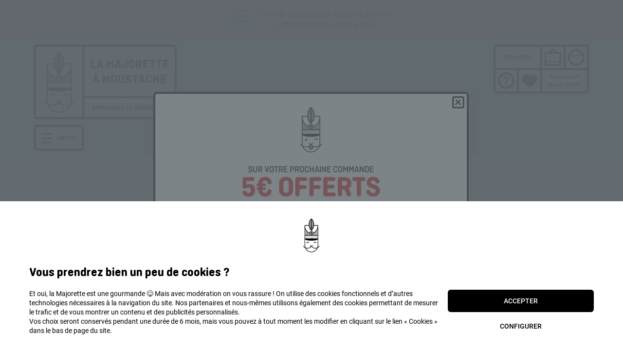

--- FILE ---
content_type: text/html; charset=UTF-8
request_url: https://www.lamajoretteamoustache.fr/cartes-postales/
body_size: 21592
content:
<!DOCTYPE html>
<html lang="fr-FR">

<head>
<meta charset="utf-8">
<meta http-equiv="X-UA-Compatible" content="IE=edge">
<title>Cartes postales d&#039;art sur la culture française - La Majorette à Moustache</title>
<meta name="author" content="La Majorette à Moustache">
<meta name="generator" content="Eklosion 1.0.0">
<script>var is_tracking_ga = false;var is_tracking_piwik = false;var is_tracking_fb = false;var is_tracking_pinterest = false;</script>
<script>
						window.dataLayer = window.dataLayer || [];
						function gtag(){dataLayer.push(arguments);}
						gtag('consent', 'default', {
							'ad_storage': 'denied',
							'ad_user_data': 'denied',
							'ad_personalization': 'denied',
							'analytics_storage': 'denied'
						});
					</script>
<script>(function(w,d,s,l,i){w[l]=w[l]||[];w[l].push({'gtm.start':
new Date().getTime(),event:'gtm.js'});var f=d.getElementsByTagName(s)[0],
j=d.createElement(s),dl=l!='dataLayer'?'&l='+l:'';j.async=true;j.src=
'https://www.googletagmanager.com/gtm.js?id='+i+dl;f.parentNode.insertBefore(j,f);
})(window,document,'script','dataLayer','GTM-WNGM5DP5');</script>

<base href="https://www.lamajoretteamoustache.fr/themes/default/">
<link rel="stylesheet" type="text/css" href="https://www.lamajoretteamoustache.fr/themes/default/style.css?v=1764263463">
<link rel="icon" href="https://www.lamajoretteamoustache.fr/uploads/domain/domain_favicon/favicon-16x16px-1.png">
<link rel="apple-touch-icon" href="https://www.lamajoretteamoustache.fr/uploads/domain/domain_apple_touch_icon/icon-mam-1.png">
<link rel="canonical" href="https://www.lamajoretteamoustache.fr/cartes-postales/">
<meta name="viewport" content="width=device-width,initial-scale=1.0">
<meta name="google-site-verification" content="zI9qTJwyzz61VBCXv3W-GqyPAaU3VPp24Orerbmi18g">
<meta name="google-site-verification" content="EImFbjPAHsVP0VMc0TPbx7ueGUTiTb6mJLM7Q_PFBng">
<meta name="facebook-domain-verification" content="p028n53f0gww529odhh6we75seofe9">
<script type="text/javascript" src="https://www.lamajoretteamoustache.fr/cache/js/99abc0bf73347dcbea380ee21003e92cd3cf0bd4.js"></script>
<link rel="stylesheet" href="https://www.lamajoretteamoustache.fr/js/jquery/lightbox/css/jquery.lightbox.css">
<link rel="stylesheet" href="https://www.lamajoretteamoustache.fr/themes/default/animations.css">
<!--[if lte IE 8]>
<script src="//html5shiv.googlecode.com/svn/trunk/html5.js"></script>
<![endif]-->
    <meta property="og:image" content="https://www.lamajoretteamoustache.fr/uploads/media/media_file/logo-contour-blanc-29.png">
    <meta name="twitter:image" content="https://www.lamajoretteamoustache.fr/uploads/media/media_file/logo-contour-blanc-29.png">
    <script>
//Mise à jour des infos du panier dans le header
function update_panier_header(data)
{
	if($('#panier_nb_pdt').length)
	{
		if(data.nb_articles_total==0)
			$('#panier_nb_pdt').html('');
		else
			$('#panier_nb_pdt').html(data.nb_articles_total);
	}
	if($('#panier_total_pdt').length)
	{
		$('#panier_total_pdt').html(data.total_produits);
	}
	if($('#panier_frais_port').length)
	{
		$('#panier_frais_port').html(data.msgfraisport);
	}
	if($('#wishlist_nb_pdt').length)
	{
		if(data.wishlist_nb_articles==0)
			$('#wishlist_nb_pdt').html('');
		else
			$('#wishlist_nb_pdt').html(data.wishlist_nb_articles);
	}
	if($('#montant_restant_fp').length)
	{
		$('#montant_restant_fp').html(data.montant_restant_fp);
	}
}
//Resize des select customisés
function resize_select()
{
	/*$('.select').each(function(i){
		var width;
		width = $(this).width();
		if(width!=0)
		{
			$(this).children('input').width(width + 20);
			$(this).width(width);
		}
	});*/
}
//Gestion des afficher/masquer au scroll
function show_hide_scroll_elts()
{
	if($(document).scrollTop()>=200)
	{
		if($('.topbt').length==0)
		{
			$('body').append('<a href="javascript:void(0);" onClick="$(\'html,body\').animate({scrollTop: 0}, \'slow\');" class="topbt"></a>');
		}
		$('.topbt').fadeIn(600);
	}
	else
	{
		$('.topbt').fadeOut(600);
	}
	$('.header-static .content .bloc_logo').css("top", Math.max(0, 12-$(window).scrollTop()));
	$('.header-static .content .bloc_actions').css("top", Math.max(0, 12-$(window).scrollTop()));
	$('.header-static .content .bloc_amour').css("top", Math.max(0, 190-$(window).scrollTop()));
	if($(window).width()>900)
	{
		$('.header-static .content .bloc_logo .logo').css({
			width:'auto'
		});
		$('.header-static .content .bloc_logo .logo img').css({
			width:'95px',
			height:'auto'
		});
		if($(window).scrollTop()>12)
		{
			$('.header-static .content .bloc_logo .brand').hide();
			$('.header-static .content .bloc_logo .rustine1').hide();
			$('.header-static .content .bloc_logo .rustine2').hide();
			$('.header-static .content .bloc_logo .rustine3').css({
				bottom: 'auto',
				top: 0,
				right: '98px'
			});
			$('.header-static .content .bloc_logo .blocmenu').css({
				position: 'relative',
				left: 'auto',
				top: 'auto',
				marginLeft: '-4px'
			});
		}
		else
		{
			$('.header-static .content .bloc_logo .brand').show();
			$('.header-static .content .bloc_logo .rustine1').show();
			$('.header-static .content .bloc_logo .rustine2').show();
			$('.header-static .content .bloc_logo .rustine3').css({
				bottom: '42px',
				top: 'auto',
				right: 0
			});
			$('.header-static .content .bloc_logo .blocmenu').css({
				position: 'absolute',
				left: '0',
				top: '165px',
				marginLeft: '0'
			});
		}
		$('.header-static .content .bloc_logo .blocmenu > a span.texte').show();
	}
	else
	{
		$('.header-static .content .bloc_logo .logo').css({
			width:'60px'
		});
		$('.header-static .content .bloc_logo .logo img').css({
			width:'60px',
			height:'auto'
		});
		$('.header-static .content .bloc_logo .brand').hide();
		$('.header-static .content .bloc_logo .rustine1').hide();
		$('.header-static .content .bloc_logo .rustine2').hide();
		$('.header-static .content .bloc_logo .rustine3').css({
			bottom: 'auto',
			top: 0,
			right: '49px'
		});
		$('.header-static .content .bloc_logo .blocmenu').css({
			position: 'relative',
			left: 'auto',
			top: 'auto',
			marginLeft: '-4px'
		});
		$('.header-static .content .bloc_logo .blocmenu > a span.texte').hide();
	}
	if($(window).scrollTop()>12)
	{
		$('.header-liseret-noir').show();
		$('.header-static .content .bloc_actions .picto').css("background-color", "white");
		$('.header-static .content .bloc_actions .defile').css("background-color", "white");
	}
	else
	{
		$('.header-liseret-noir').hide();
		$('.header-static .content .bloc_actions .picto').css("background-color", "white");
		$('.header-static .content .bloc_actions .defile').css("background-color", "white");
	}
	/*if($(window).scrollTop()>190)
	{
		$('.header-static .content .bloc_amour span').css({
			marginTop: "-11px",
			padding: "5px 0",
			fontSize : "12px"
		});
	}
	else
	{
		$('.header-static .content .bloc_amour span').css({
			marginTop: "-16px",
			padding: "18px 0",
			fontSize : "14px"
		});
	}*/
}
//Scroll vers un élément
function scroll_to_elt(elt)
{
	if($(elt).length)
	{
		$('html,body').stop().animate({scrollTop: $(elt).offset().top - $('.header-static .bloc_logo').outerHeight(true) - 20}, 'slow');
	}
}
//Lightbox fiche produit achat rapide
function lightbox_fiche_pdt(idpdt, color)
{
	$('html,body').animate({scrollTop: $('#pdt'+idpdt).offset().top + $('#pdt'+idpdt).height() - $('.header-static .content .bloc_logo').height() - $('#pdt'+idpdt+' .blocbarre').height() + 4}, 'slow');
	$('#div_pdt_light').css({top:$('#pdt'+idpdt).offset().top + $('#pdt'+idpdt).height() + 30});
	$('#div_pdt_light').css({'background-position-x':$('#pdt'+idpdt).offset().left + ($('#pdt'+idpdt).width()/2) - 30});
	$('#div_pdt_light, #div_pdt_light .fond').css('background-color', color);
	$.ajax({
		type: "get",
		url: "/xhr_pdt.php?idpdt="+idpdt,
		dataType: "html",
		success: function(data){
			$('#div_pdt_light .apercupdt').html(data);
			$('#div_pdt_light .apercupdt .images').cycle(0);
			$('#div_pdt_light').slideDown();
			resize_select();
		}
	});
}
//Affichage décompte VF
function PRJ_set_decompte(time_begin, time_end, idblocpdt)
{
	var now = new Date();
	if(time_begin>now.getTime()/1000)
	{
		var launch = new Date(time_begin*1000);
		$('#txtbefore'+idblocpdt).html('Début dans');
	}
	else if(time_begin==now.getTime()/1000 || time_end==now.getTime()/1000)
	{
		location.reload();
		return;
	}
	else
	{
		var launch = new Date(time_end*1000);
		$('#txtbefore'+idblocpdt).html('Fin dans');
	}
	var days = $('#days'+idblocpdt);
	var hours = $('#hours'+idblocpdt);
	var minutes = $('#minutes'+idblocpdt);
	var seconds = $('#seconds'+idblocpdt);
	
	var s = ((launch.getTime() - now.getTime())/1000) /*- now.getTimezoneOffset()*60*/;
	if(s<0)
	{
		$('#txtbefore'+idblocpdt).html('');
		days.html('Terminé');
		hours.hide();
		minutes.hide();
		seconds.hide();
	}
	else
	{
		var d = Math.floor(s/86400);
		days.html(d+'j');
		if(d==0)
			days.hide();
		s -= d*86400;
		
		var h = Math.floor(s/3600);
		hours.html(h+'h');
		if(d==0 && h==0)
			hours.hide();
		s -= h*3600;
		
		var m = Math.floor(s/60);
		minutes.html(m+'m');
		if(d==0 && h==0 && m==0)
			minutes.hide();
		s -= m*60;
		
		s = Math.floor(s);
		seconds.html(s+'s');
	}
	
	var total = ((now.getTime()/1000) - time_begin)/(time_end - time_begin);
	if(total>1)
		total = 1;
	$('#niveau'+idblocpdt).css('margin-left', Math.round((total-1)*100)+'%');
	
	setTimeout('PRJ_set_decompte('+time_begin+', '+time_end+', "'+idblocpdt+'")', 1000);
}
//Traitement une fois le DOM chargé
$(document).ready(function(){
	//Traitement panier
	$.ajax({
		type: "get",
		url: "/xhr_panier.php",
		dataType: "json",
		success: function(data){
			if(data.msg!='')
			{
				alert(data.msg);
			}
			if(data.refresh && window.location.pathname=='/panier.html')
			{
				location.reload();
			}
			else if(data.refresh_wishlist && window.location.pathname=='/wishlist.html')
			{
				location.reload();
			}
			else
			{
				update_panier_header(data);
			}
							if(is_tracking_piwik)
				{
					var pdt = null;
					for(i in data.items)
					{
						pdt = data.items[i];
						_paq.push(['addEcommerceItem', pdt["cde_detail_pdt_ref"], pdt["cde_detail_pdt_nom"], '', pdt["cde_detail_prix_unitaire_ttc"], pdt["cde_detail_qte"]]);
					}
					if(pdt!=null)
					{
						_paq.push(['trackEcommerceCartUpdate', data.total_global_ttc]);
					}
				}
						}
	});
	//Contenu panier déroulant
	$.ajax({
		type: "get",
		url: "/xhr_header_panier.php",
		dataType: "html",
		success: function(data){
			$('.header-cart-detail').html(data);
		}
	});
	//Custom select
	resize_select();
	//Menu déroulant Mon compte
		//Menu déroulant panier
			$('.header-cart').mouseenter(function(){
			if($(window).width()>=420)
			{
				$('.header-cart-detail').css({
					height: 'auto'
				});
				$('.header-cart-detail').stop().slideDown("slow");
				/*$.ajax({
					type: "get",
					url: "/xhr_header_panier.php",
					dataType: "html",
					success: function(data){
						$('.header-cart-detail').html(data);
					}
				});*/
			}
		});
		$('.header-cart').mouseleave(function(){
			$('.header-cart-detail').stop().slideUp("slow");
		});
			//Menu
	if(Modernizr.touch)
	{
		$('.header-static .content .bloc_logo .blocmenu .burgermenu').click(function(){
			$(this).parent().children('.menu').fadeToggle();
			$('#nav-icon').toggleClass('open');
		});
		$('.header-static .content .bloc_logo .blocmenu .menu li a.submenu').click(function(){
			if($(window).width()<=600)
			{
				$(this).parent().children('.ssmenu').slideToggle(function(){
					$(this).parent().children('.submenu').toggleClass("haut");
				});
			}
			else
			{
				$(this).parent().children('.ssmenu').fadeToggle();
			}
		});
	}
	else
	{
		$('.header-static .content .bloc_logo .blocmenu').mouseenter(function(){
			$(this).children('.menu').stop().fadeIn();
		});
		$('.header-static .content .bloc_logo .blocmenu').mouseleave(function(){
			$(this).children('.menu').stop().fadeOut();
		});
		$('.header-static .content .bloc_logo .blocmenu .menu li a.submenu').click(function(){
			if($(window).width()<=600)
			{
				$(this).parent().children('.ssmenu').slideToggle(function(){
					$(this).parent().children('.submenu').toggleClass("haut");
				});
			}
		});
		$('.header-static .content .bloc_logo .blocmenu .menu li').mouseenter(function(){
			if($(window).width()>600)
			{
				$(this).children('.ssmenu').stop().fadeIn();
			}
		});
		$('.header-static .content .bloc_logo .blocmenu .menu li').mouseleave(function(){
			if($(window).width()>600)
			{
				$(this).children('.ssmenu').stop().fadeOut();
			}
		});
	}
	//Afficher/Masquer qd scroll/resize
	$(window).scroll(function(){
		show_hide_scroll_elts();
	});
	$(window).resize(function(){
		show_hide_scroll_elts();
	});
	show_hide_scroll_elts();
	//On masque le fond vert sur la home
		//Scroll étapes dans le checkout
	if($('.tunnel-cde').length)
	{
		scroll_to_elt('.tunnel-cde');
	}
});
$(window).load(function(){
	if(window.location.hash!='')
	{
		scroll_to_elt(window.location.hash);
	}
});
if(is_tracking_ga)
{
				ga('ec:addImpression', {
				'id': '77',
				'name': 'Etui 12 cartes postales - Vestiaire musical de la variété française',
				'category': 'Carte postale',
				'brand': '',
				'variant': '',
				'list': 'Categorie',
				'position': 1			});
						ga('ec:addImpression', {
				'id': '49',
				'name': 'Etui 12 cartes postales - Vestiaire des films comiques',
				'category': 'Carte postale',
				'brand': '',
				'variant': '',
				'list': 'Categorie',
				'position': 2			});
						ga('ec:addImpression', {
				'id': '80',
				'name': 'Etui 12 cartes postales - Les grands moments du football français',
				'category': 'Carte postale',
				'brand': '',
				'variant': '',
				'list': 'Categorie',
				'position': 3			});
						ga('ec:addImpression', {
				'id': '81',
				'name': 'Etui 12 cartes postales - Les phares de France',
				'category': 'Carte postale',
				'brand': '',
				'variant': '',
				'list': 'Categorie',
				'position': 4			});
						ga('ec:addImpression', {
				'id': '53',
				'name': 'Etui 12 cartes postales - Jurons et insultes de la langue française',
				'category': 'Carte postale',
				'brand': '',
				'variant': '',
				'list': 'Categorie',
				'position': 5			});
						ga('ec:addImpression', {
				'id': '78',
				'name': 'Etui 12 cartes postales - Tableau périodique des jurons et insultes',
				'category': 'Carte postale',
				'brand': '',
				'variant': '',
				'list': 'Categorie',
				'position': 6			});
						ga('ec:addImpression', {
				'id': '54',
				'name': 'Etui 12 cartes postales - Cocktails vintage',
				'category': 'Carte postale',
				'brand': '',
				'variant': '',
				'list': 'Categorie',
				'position': 7			});
						ga('ec:addImpression', {
				'id': '82',
				'name': 'Etui 12 cartes postales - Les nuits d\'une demoiselle',
				'category': 'Carte postale',
				'brand': '',
				'variant': '',
				'list': 'Categorie',
				'position': 8			});
						ga('ec:addImpression', {
				'id': '50',
				'name': 'Etui 12 cartes postales - Collection des voitures mythiques',
				'category': 'Carte postale',
				'brand': '',
				'variant': '',
				'list': 'Categorie',
				'position': 9			});
						ga('ec:addImpression', {
				'id': '51',
				'name': 'Etui 12 cartes postales - Vive la France',
				'category': 'Carte postale',
				'brand': '',
				'variant': '',
				'list': 'Categorie',
				'position': 10			});
				ga('send', 'pageview');
}
</script>
    <style>
	.header-static .header-infos{background-color:#f9b5d6;}
.header-static .header-infos .container .txt a{color:#000;}	</style>
    </head>

<body>

<div class="header-liseret-noir"></div>

<div class="header-fond-vert"></div>

<div class="header-static">
	
    		<div class="header-infos">
        	<div class="container">
            	<!--<a href="javascript:void(0);" class="close"><img src="https://www.lamajoretteamoustache.fr/themes/default/images/btn-close2.png" alt=""></a>-->
                <div class="image"><img src="/uploads/customize/image/pastille-soldes-1.png" alt=""></div><div class="txt"><a href="/les-affiches/">C'est les super soldes du début d'année !<br><span class="cta"><u>1 affiche achetée, la 2ème à -50% &gt;</u></span></a></div>
            </div>
		</div>
                <script>
		function EK_resize_elts()
		{
			width_header_infos = $('.header-static .header-infos .container .image').outerWidth()+$('.header-static .header-infos .container .txt').outerWidth()+10;
			if(width_header_infos>$(window).width())
			{
				$('.header-static .header-infos .container .image').hide();
			}
			else
			{
				$('.header-static .header-infos .container .image').css('display', 'inline-block');
			}
			if($(window).width()>900)
			{
				$('.header-fond-vert').css('height', 242 + $('.header-infos').outerHeight() + 'px');
				$('.tpl-main').css('padding-top', 242 + $('.header-infos').outerHeight() + 'px');
				$('.tpl-main .home').css('margin-top', -242 - $('.header-infos').outerHeight() + 'px');
				$('.tpl-main .home .carrousel div').css({
					paddingTop: $('.header-infos').outerHeight() + 12 + 'px',
					paddingBottom: '50px',
					height: ($(window).height() - $('.header-infos').outerHeight() - 12 - 50)+'px'
				});
			}
			else
			{
				$('.header-fond-vert').css('height', 124 + $('.header-infos').innerHeight() + 'px');
				$('.tpl-main').css('padding-top', 124 + $('.header-infos').innerHeight() + 'px');
				$('.tpl-main .home').css('margin-top', -124 - $('.header-infos').innerHeight() + 'px');
				$('.tpl-main .home .carrousel div').css({
					paddingTop: $('.header-infos').outerHeight() + 60 + 'px',
					paddingBottom: '50px',
					height: ($(window).height() - $('.header-infos').outerHeight() - 60 - 50)+'px'
				});
			}
		}
		$(document).ready(function(){
			EK_resize_elts();
		});
		$(window).resize(function(){
			EK_resize_elts();
		});
		$('.header-infos .container .close').click(function(){
			$('.header-static .header-infos').slideUp('slow', function(){
				$('.header-infos').height(0);
				EK_resize_elts();
			});
			Cookies.set('hide-info-header', '1');
		});
		</script>
		    
	<div class="content">
		
                <div class="bloc_logo">
        	<div class="logo">            	<a href="/"><img src="https://www.lamajoretteamoustache.fr/themes/default/images/logo-majorette.svg" width="95" height="145" onMouseOver="this.src='https://www.lamajoretteamoustache.fr/themes/default/images/logo-majorette-over.svg';" onMouseOut="this.src='https://www.lamajoretteamoustache.fr/themes/default/images/logo-majorette.svg';" alt="Vente d'affiches graphique et design sur la culture française" /></a>
            </div><div class="brand">
				<div class="marque"><a href="/">La Majorette à Moustache</a></div>
                <div class="baseline"><a href="/">Affiches à la française</a></div>
            </div><div class="blocmenu">
            	<a href="javascript:void(0);" class="burgermenu"><span id="nav-icon">
        	<span></span>
        	<span></span>
        	<span></span>
        	<span></span>
        </span><!--<br><img src="https://www.lamajoretteamoustache.fr/themes/default/images/burgermenu.png" alt="Menu" />--><span class="texte">Menu</span></a>
                <ul class="menu">
                                        <li>
                        <a href="javascript:void(0);" class="submenu">Les thèmes</a>
                        <ul class="ssmenu">
                        	<li>
                                <a href="/les-affiches-humour-et-jeux-de-mots/">Humour et Jeux de mots</a>
                            </li>
                        	<li>
                                <a href="/les-affiches-cuisine-et-vins/">Cuisine et Vins</a>
                            </li>
                        	<li>
                                <a href="/les-affiches-cinema-et-musique/">Cinéma et Musique</a>
                            </li>
                        	<li>
                                <a href="/les-affiches-sport-et-loisirs/">Sport et Loisirs</a>
                            </li>
                        	<li>
                                <a href="/les-affiches-nature-et-tourisme/">Nature et Tourisme</a>
                            </li>
                        	<li>
                                <a href="/les-affiches-enfants/">Enfants</a>
                            </li>
                            <li class="border_right"></li>
                        </ul>
                    </li>
                    <li>
                        <a href="/les-affiches/">Les affiches</a>
                    </li>
                    <li>
                        <a href="/cartes-postales/">Les cartes postales</a>
                    </li>
                    <li>
                        <a href="/carte-cadeau-la-majorette.html">La carte cadeau</a>
                    </li>
                    <li>
                        <a href="/#concept">Le concept</a>
                    </li>
                    <li>
                        <a href="/revendeurs.html">Les revendeurs</a>
                    </li>
                    <li>
                        <a href="javascript:void(0);" class="submenu">Collab'</a>
                        <ul class="ssmenu">
                        	<li>
                                <a href="/losc/" class="losc"><img src="https://www.lamajoretteamoustache.fr/themes/default/images/favicon_losc.png" width="16" alt="LOSC"> La Majorette X LOSC</a>
                            </li>
                            <li>
                                <a href="/fff.html" class="fff"><img src="https://www.lamajoretteamoustache.fr/themes/default/images/logo_fff2.png" height="16" alt="FFF"> La Majorette X FFF</a>
                            </li>
                            <li class="border_right"></li>
                        </ul>
                    </li>
                    <li class="border_left"></li>
                    <li class="border_right"></li>
                </ul>
            </div>
            <div class="rustine1"></div>
            <div class="rustine2"></div>
            <div class="rustine3"></div>
        </div>
        
        <script>
		$(document).ready(function(){
			
		});
		$(window).resize(function(){
			
        });
        </script>
        
        <div class="bloc_actions">
        	<div class="phrase bonjour">
            	Bonjour !            </div><div class="picto header-cart">
            	<a href="/panier.html">
                	<img src="https://www.lamajoretteamoustache.fr/themes/default/images/panier.png" data-src="https://www.lamajoretteamoustache.fr/themes/default/images/panier.png" data-over="https://www.lamajoretteamoustache.fr/themes/default/images/panier_over.png" alt="Mon panier" />
                    <span id="panier_nb_pdt"></span>
                </a>
                <div class="header-cart-detail"></div>
            </div><div class="picto header-compte">
            	<a href="/mon-compte.html"><img src="https://www.lamajoretteamoustache.fr/themes/default/images/compte.png" data-src="https://www.lamajoretteamoustache.fr/themes/default/images/compte.png" data-over="https://www.lamajoretteamoustache.fr/themes/default/images/compte_over.png" alt="Mon compte" /></a>
            </div><div class="picto help">
            	<a href="/contact.html"><img src="https://www.lamajoretteamoustache.fr/themes/default/images/help.png" data-src="https://www.lamajoretteamoustache.fr/themes/default/images/help.png" data-over="https://www.lamajoretteamoustache.fr/themes/default/images/help_over.png" alt="Au secours !" /></a>
            </div><div class="picto wishlist header-wishlist">
            	<a href="/wishlist.html">
                    <svg xmlns="http://www.w3.org/2000/svg" viewBox="0 0 512 512" width="32"><path d="M47.6 300.4L228.3 469.1c7.5 7 17.4 10.9 27.7 10.9s20.2-3.9 27.7-10.9L464.4 300.4c30.4-28.3 47.6-68 47.6-109.5v-5.8c0-69.9-50.5-129.5-119.4-141C347 36.5 300.6 51.4 268 84L256 96 244 84c-32.6-32.6-79-47.5-124.6-39.9C50.5 55.6 0 115.2 0 185.1v5.8c0 41.5 17.2 81.2 47.6 109.5z" fill="#000" /></svg>
                	<span id="wishlist_nb_pdt"></span>
                </a>
            </div><div class="phrase defile">
            	<a href="javascript:void(0);" onClick="$('html,body').animate({scrollTop: $('.tpl-footer .newsletter').offset().top}, 'slow');">Rejoindre le grand défilé !</a>
            </div>
            <div class="border_left"></div>
            <div class="border_top"></div>
            <div class="border_right"></div>
            <div class="border_bottom"></div>
        </div>
        
                
        <script>
		if(!Modernizr.touch)
		{
			$('.header-static .content .bloc_actions .picto a').mouseenter(function(){
				$(this).children('img').attr('src', $(this).children('img').data('over'));
				//$(this).parent().css('backgroundColor', '#fff');
				$('.bloc_actions .explain').html($(this).children('img').attr('alt'))
				$('.bloc_actions .explain').stop().slideDown();
			});
			$('.header-static .content .bloc_actions .picto a').mouseleave(function(){
				$(this).children('img').attr('src', $(this).children('img').data('src'));
				//$(this).parent().css('backgroundColor', 'transparent');
				$('.bloc_actions .explain').stop().slideUp();
			});
		}
        </script>
    	
    </div>
    
</div>

<div class="produit_mobile_popup">
	<a href="javascript:void(0);" class="close" onClick="$('.produit_mobile_popup').slideUp();"><svg xmlns="http://www.w3.org/2000/svg" viewBox="0 0 512 512" width="20"><path d="M256 512A256 256 0 1 0 256 0a256 256 0 1 0 0 512zM175 175c9.4-9.4 24.6-9.4 33.9 0l47 47 47-47c9.4-9.4 24.6-9.4 33.9 0s9.4 24.6 0 33.9l-47 47 47 47c9.4 9.4 9.4 24.6 0 33.9s-24.6 9.4-33.9 0l-47-47-47 47c-9.4 9.4-24.6 9.4-33.9 0s-9.4-24.6 0-33.9l47-47-47-47c-9.4-9.4-9.4-24.6 0-33.9z" fill="#000" /></svg></a>
	<span><svg xmlns="http://www.w3.org/2000/svg" viewBox="0 0 448 512" width="20"><path d="M438.6 105.4c12.5 12.5 12.5 32.8 0 45.3l-256 256c-12.5 12.5-32.8 12.5-45.3 0l-128-128c-12.5-12.5-12.5-32.8 0-45.3s32.8-12.5 45.3 0L160 338.7 393.4 105.4c12.5-12.5 32.8-12.5 45.3 0z" fill="#000" /></svg> L'article a été ajouté à votre panier</span>
    <a href="javascript:void(0);" class="bt" onClick="$('.produit_mobile_popup').slideUp();">Continuer votre shopping</a>
    <a href="/panier.html" class="bt">Commander</a>
</div>

<div class="tpl-wrapper">

	<header class="tpl-header">
		
	</header>
    
    <!--content-->
    <main class="tpl-main">
    	<div class="produit_categorie">
    
    <div class="fil_ariane">
    	<span class="links">Vous êtes ici : <a href="/">Accueil</a> &gt; <a href="/cartes-postales/">Les cartes postales</a></span>
    </div>
    
    <div class="filtres">
    	
        <form id="form_filtres">
            
            <input type="hidden" name="action" value="filter">
            <input type="hidden" name="output" value="html">
            <input type="hidden" name="cols" value="2">
            <input type="hidden" name="id_produit_categorie" value="8">
            
            <div class="select">
                <select name="filtre_format" onchange="$('input[name=output]').val('html');$('#form_filtres').submit();">
                    <option value="0">FORMAT</option>
                    <option value="3">10,5 X 15 cm</option>                </select>
            </div><div class="mode_affichage">
                <a href="javascript:void(0);" onclick="set_cols(2);"><img src="https://www.lamajoretteamoustache.fr/themes/default/images/grid-icon-2x2_ON.png" alt=""></a><a href="javascript:void(0);" onclick="set_cols(4);"><img src="https://www.lamajoretteamoustache.fr/themes/default/images/grid-icon-4x4_OFF.png" alt=""></a>
                <div class="border_top"></div>
                <div class="border_bottom"></div>
            </div>
        
        </form>
        
    </div>

    <div class="header">
    
    	<h1>Les cartes postales</h1>
        
        <p>A exposer ou à envoyer, retrouvez l&#039;univers de la Majorette à Moustache en cartes postales !</p>
    
    </div>
    
    <div class="listing">
	
			<img src="https://www.lamajoretteamoustache.fr/themes/default/images/loading.gif" alt="" class="loader">
        <div class="listing-pdt listing" id="listingpdt">
    	<div id="sliderpdts_listing" class="pdts">
			<div class="pdt famille3" id="pdt77">
                        <div class="image">
                            <a href="/etui-12-cartes-postales-vestiaire-musical-de-la-variete-francaise.html"><img src="https://www.lamajoretteamoustache.fr/uploads/produit_image/pdt_img_big/vestiaire-musique-roue-845.jpg" data-src-over="" class="thumbnail" alt="Etui 12 cartes postales - Vestiaire musical de la variété française"><span></span></a>
                            <a href="/etui-12-cartes-postales-vestiaire-musical-de-la-variete-francaise.html" class="bt detail">Détail</a>
                            <a href="javascript:void(0);" onclick="lightbox_fiche_pdt(77, '#f5f5f5');" class="bt achat">Achat rapide</a>
                        </div>
                                                <div class="blocbarre">
                            <div class="border_top"></div>
                            <div class="nom">
                                <a href="/etui-12-cartes-postales-vestiaire-musical-de-la-variete-francaise.html">Etui 12 cartes postales - Vestiaire musical de la variété française</a>
                            </div><div class="desc">
                                10,5 X 15 cm                            </div><div class="prix">
                                20,00 €                            </div><div class="btpanier">
                                                                    <form action="/xhr_panier.php?action=ajouter_produit" method="post" id="form_produit77">
                                    
                                                                                
                                        <input type="hidden" name="id_produit_ref">
                                        <input type="hidden" name="qte" value="1">
                                        
                                    </form>
                                    
                                    <script>
                                    $(document).ready(function(){
                                        $("#form_produit77").submit(function(){
                                            $.ajax({
                                                type: $(this).attr("method"),
                                                url: $(this).attr("action"),
                                                data: $(this).serialize(),
                                                dataType: "json",
                                                success: function(data){
                                                    if(data.result)
                                                    {
                                                        var idpdtref = $('#form_produit77 input[name=id_produit_ref]').val();
                                                        var qty = $('#form_produit77 input[name=qte]').val();
                                                        var ref = $('#form_produit77 a[data-id_produit_ref='+idpdtref+']').data('ref');
                                                        var price = $('#form_produit77 a[data-id_produit_ref='+idpdtref+']').data('price');
                                                        if(is_tracking_piwik)
                                                        {
                                                            for(i in data.items)
                                                            {
                                                                pdt = data.items[i];
                                                                _paq.push(['addEcommerceItem', pdt["cde_detail_pdt_ref"], pdt["cde_detail_pdt_nom"], '', pdt["cde_detail_prix_unitaire_ttc"], pdt["cde_detail_qte"]]);
                                                            }
                                                            _paq.push(['trackEcommerceCartUpdate', data.total_global_ttc]);
                                                            _paq.push(['trackPageView']);
                                                        }
                                                        if(is_tracking_fb)
                                                        {
                                                            fbq('track', 'AddToCart', {
                                                                content_ids: [$('#form_produit77 input[name=id_produit_ref]').val()],
                                                                content_type: 'product',
                                                                value: price,
                                                                currency: 'EUR'
                                                            });
                                                        }
                                                        if(is_tracking_ga)
                                                        {
                                                            ga('ec:addProduct', {
                                                                'id': '77',
                                                                'name': 'Etui 12 cartes postales - Vestiaire musical de la variété française',
                                                                'category': 'Carte postale',
                                                                'brand': '',
                                                                'variant': ref,
                                                                'price': price,
                                                                'quantity': qty
                                                            });
                                                            ga('ec:setAction', 'add');
                                                            ga('send', 'event', 'UX', 'click', 'add to cart');
                                                        }
														if(is_tracking_pinterest)
														{
															pintrk('track', 'addtocart', {
																value: price,
																order_quantity: qty,
																currency: 'EUR'
															});
														}
																													basket_items = new Array();
															for(i in data.items)
                                                            {
                                                                pdt = data.items[i];
                                                                basket_items.push({
																	item_id: pdt["cde_detail_pdt_ref"],
																	item_name: pdt["cde_detail_pdt_nom"],
																	item_variant: pdt["cde_detail_pdt_modele"],
																	quantity: pdt["cde_detail_qte"]
																});
                                                            }
															dataLayer.push({ ecommerce: null });
															dataLayer.push({
																event: "add_to_cart",
																ecommerce: {
																	value: data.total_produits_remise_ht,
																	currency: "EUR",
																	items: basket_items
																}
															});
															                                                        if(document.getElementById("picto-anim-panier")==null)
                                                        {
                                                            $("body").append('<img src="https://www.lamajoretteamoustache.fr/themes/default/images/picto-anim-panier.png" id="picto-anim-panier" alt="" />');
                                                        }
                                                        $('#picto-anim-panier').css({
                                                            position : 'fixed',
                                                            display : 'block',
                                                            top : $('#form_produit77').offset().top - $(window).scrollTop() + 'px',
                                                            left : $('#form_produit77').offset().left + ($('#form_produit77').width()/2) + 'px',
                                                            zIndex : 1000
                                                        });
                                                        $('#picto-anim-panier').animate({
                                                            'top': $('.header-cart').offset().top - $(window).scrollTop() + 'px',
                                                            'left': $('.header-cart').offset().left + 'px'
                                                        }, 1200, function() {
                                                            $(this).fadeOut();
                                                            update_panier_header(data);
                                                        });
                                                    }
                                                    else
                                                    {
                                                        alert(data.msgerr);
                                                    }
                                                }
                                            });
                                            return false;
                                        });
                                    });
                                    </script>
                                                                </div><div class="btwishlist">
                                                                    <form action="/xhr_panier.php?action=ajouter_produit_wishlist" method="post" id="form_produit_wishlist77">
                                        
                                        <a href="javascript:void(0);" data-id_produit_ref="346" data-ref="CPVARIETE12" data-price="20" onclick="$('#form_produit_wishlist77').submit();"><img src="https://www.lamajoretteamoustache.fr/themes/default/images/wishlist.png" onmouseover="this.src='https://www.lamajoretteamoustache.fr/themes/default/images/wishlist_over.png';" onmouseout="this.src='https://www.lamajoretteamoustache.fr/themes/default/images/wishlist.png';" alt="Ajoutet à ma liste d'envie" /></a>
                                        
                                        <input type="hidden" name="id_produit_ref" value="346">
                                        
                                    </form>
                                    
                                    <script>
                                    $(document).ready(function(){
                                        $("#form_produit_wishlist77").submit(function(){
                                            $.ajax({
                                                type: $(this).attr("method"),
                                                url: $(this).attr("action"),
                                                data: $(this).serialize(),
                                                dataType: "json",
                                                success: function(data){
                                                    if(data.result)
                                                    {
                                                        var idpdtref = $('#form_produit_wishlist77 input[name=id_produit_ref]').val();
                                                        var ref = $('#form_produit_wishlist77 a[data-id_produit_ref='+idpdtref+']').data('ref');
                                                        var price = $('#form_produit_wishlist77 a[data-id_produit_ref='+idpdtref+']').data('price');
                                                        if(is_tracking_fb)
                                                        {
                                                            fbq('track', 'AddToWishlist', {
                                                                content_ids: [$('#form_produit77 input[name=id_produit_ref]').val()],
                                                                content_type: 'product',
                                                                value: price,
                                                                currency: 'EUR'
                                                            });
                                                        }
                                                        if(document.getElementById("picto-anim-panier")==null)
                                                        {
                                                            $("body").append('<img src="https://www.lamajoretteamoustache.fr/themes/default/images/picto-anim-panier.png" id="picto-anim-panier" alt="" />');
                                                        }
                                                        $('#picto-anim-panier').css({
                                                            position : 'fixed',
                                                            display : 'block',
                                                            top : $('#form_produit_wishlist77').offset().top - $(window).scrollTop() + 'px',
                                                            left : $('#form_produit_wishlist77').offset().left + ($('#form_produit_wishlist77').width()/2) + 'px',
                                                            zIndex : 1000
                                                        });
                                                        $('#picto-anim-panier').animate({
                                                            'top': $('.header-wishlist').offset().top - $(window).scrollTop() + 'px',
                                                            'left': $('.header-wishlist').offset().left + 'px'
                                                        }, 1200, function() {
                                                            $(this).fadeOut();
                                                            update_panier_header(data);
                                                        });
                                                    }
                                                    else
                                                    {
                                                        alert(data.msgerr);
                                                    }
                                                }
                                            });
                                            return false;
                                        });
                                    });
                                    </script>
                                                                </div>
                            <div class="border_bottom"></div>
                            <div class="border_left"></div>
                            <div class="border_right"></div>
                        </div>
                                            </div><div class="pdt pdtright famille3" id="pdt49">
                        <div class="image">
                            <a href="/etui-12-cartes-postales-vestiaire-des-films-comiques.html"><img src="https://www.lamajoretteamoustache.fr/uploads/produit_image/pdt_img_big/film-comique-roue-889.jpg" data-src-over="" class="thumbnail" alt="Etui 12 cartes postales - Vestiaire des films comiques"><span></span></a>
                            <a href="/etui-12-cartes-postales-vestiaire-des-films-comiques.html" class="bt detail">Détail</a>
                            <a href="javascript:void(0);" onclick="lightbox_fiche_pdt(49, '#f5f5f5');" class="bt achat">Achat rapide</a>
                        </div>
                                                <div class="blocbarre">
                            <div class="border_top"></div>
                            <div class="nom">
                                <a href="/etui-12-cartes-postales-vestiaire-des-films-comiques.html">Etui 12 cartes postales - Vestiaire des films comiques</a>
                            </div><div class="desc">
                                10,5 X 15 cm                            </div><div class="prix">
                                20,00 €                            </div><div class="btpanier">
                                                                    <form action="/xhr_panier.php?action=ajouter_produit" method="post" id="form_produit49">
                                    
                                                                                        <a href="javascript:void(0);" data-id_produit_ref="205" data-ref="CPCOS12" data-price="20" onclick="$('#form_produit49 input[name=id_produit_ref]').val(205);$('#form_produit49').submit();"><span>&nbsp;&nbsp;Ajouter au panier&nbsp;&nbsp;</span></a>
                                                                                        
                                        <input type="hidden" name="id_produit_ref">
                                        <input type="hidden" name="qte" value="1">
                                        
                                    </form>
                                    
                                    <script>
                                    $(document).ready(function(){
                                        $("#form_produit49").submit(function(){
                                            $.ajax({
                                                type: $(this).attr("method"),
                                                url: $(this).attr("action"),
                                                data: $(this).serialize(),
                                                dataType: "json",
                                                success: function(data){
                                                    if(data.result)
                                                    {
                                                        var idpdtref = $('#form_produit49 input[name=id_produit_ref]').val();
                                                        var qty = $('#form_produit49 input[name=qte]').val();
                                                        var ref = $('#form_produit49 a[data-id_produit_ref='+idpdtref+']').data('ref');
                                                        var price = $('#form_produit49 a[data-id_produit_ref='+idpdtref+']').data('price');
                                                        if(is_tracking_piwik)
                                                        {
                                                            for(i in data.items)
                                                            {
                                                                pdt = data.items[i];
                                                                _paq.push(['addEcommerceItem', pdt["cde_detail_pdt_ref"], pdt["cde_detail_pdt_nom"], '', pdt["cde_detail_prix_unitaire_ttc"], pdt["cde_detail_qte"]]);
                                                            }
                                                            _paq.push(['trackEcommerceCartUpdate', data.total_global_ttc]);
                                                            _paq.push(['trackPageView']);
                                                        }
                                                        if(is_tracking_fb)
                                                        {
                                                            fbq('track', 'AddToCart', {
                                                                content_ids: [$('#form_produit49 input[name=id_produit_ref]').val()],
                                                                content_type: 'product',
                                                                value: price,
                                                                currency: 'EUR'
                                                            });
                                                        }
                                                        if(is_tracking_ga)
                                                        {
                                                            ga('ec:addProduct', {
                                                                'id': '49',
                                                                'name': 'Etui 12 cartes postales - Vestiaire des films comiques',
                                                                'category': 'Carte postale',
                                                                'brand': '',
                                                                'variant': ref,
                                                                'price': price,
                                                                'quantity': qty
                                                            });
                                                            ga('ec:setAction', 'add');
                                                            ga('send', 'event', 'UX', 'click', 'add to cart');
                                                        }
														if(is_tracking_pinterest)
														{
															pintrk('track', 'addtocart', {
																value: price,
																order_quantity: qty,
																currency: 'EUR'
															});
														}
																													basket_items = new Array();
															for(i in data.items)
                                                            {
                                                                pdt = data.items[i];
                                                                basket_items.push({
																	item_id: pdt["cde_detail_pdt_ref"],
																	item_name: pdt["cde_detail_pdt_nom"],
																	item_variant: pdt["cde_detail_pdt_modele"],
																	quantity: pdt["cde_detail_qte"]
																});
                                                            }
															dataLayer.push({ ecommerce: null });
															dataLayer.push({
																event: "add_to_cart",
																ecommerce: {
																	value: data.total_produits_remise_ht,
																	currency: "EUR",
																	items: basket_items
																}
															});
															                                                        if(document.getElementById("picto-anim-panier")==null)
                                                        {
                                                            $("body").append('<img src="https://www.lamajoretteamoustache.fr/themes/default/images/picto-anim-panier.png" id="picto-anim-panier" alt="" />');
                                                        }
                                                        $('#picto-anim-panier').css({
                                                            position : 'fixed',
                                                            display : 'block',
                                                            top : $('#form_produit49').offset().top - $(window).scrollTop() + 'px',
                                                            left : $('#form_produit49').offset().left + ($('#form_produit49').width()/2) + 'px',
                                                            zIndex : 1000
                                                        });
                                                        $('#picto-anim-panier').animate({
                                                            'top': $('.header-cart').offset().top - $(window).scrollTop() + 'px',
                                                            'left': $('.header-cart').offset().left + 'px'
                                                        }, 1200, function() {
                                                            $(this).fadeOut();
                                                            update_panier_header(data);
                                                        });
                                                    }
                                                    else
                                                    {
                                                        alert(data.msgerr);
                                                    }
                                                }
                                            });
                                            return false;
                                        });
                                    });
                                    </script>
                                                                </div><div class="btwishlist">
                                                                    <form action="/xhr_panier.php?action=ajouter_produit_wishlist" method="post" id="form_produit_wishlist49">
                                        
                                        <a href="javascript:void(0);" data-id_produit_ref="205" data-ref="CPCOS12" data-price="20" onclick="$('#form_produit_wishlist49').submit();"><img src="https://www.lamajoretteamoustache.fr/themes/default/images/wishlist.png" onmouseover="this.src='https://www.lamajoretteamoustache.fr/themes/default/images/wishlist_over.png';" onmouseout="this.src='https://www.lamajoretteamoustache.fr/themes/default/images/wishlist.png';" alt="Ajoutet à ma liste d'envie" /></a>
                                        
                                        <input type="hidden" name="id_produit_ref" value="205">
                                        
                                    </form>
                                    
                                    <script>
                                    $(document).ready(function(){
                                        $("#form_produit_wishlist49").submit(function(){
                                            $.ajax({
                                                type: $(this).attr("method"),
                                                url: $(this).attr("action"),
                                                data: $(this).serialize(),
                                                dataType: "json",
                                                success: function(data){
                                                    if(data.result)
                                                    {
                                                        var idpdtref = $('#form_produit_wishlist49 input[name=id_produit_ref]').val();
                                                        var ref = $('#form_produit_wishlist49 a[data-id_produit_ref='+idpdtref+']').data('ref');
                                                        var price = $('#form_produit_wishlist49 a[data-id_produit_ref='+idpdtref+']').data('price');
                                                        if(is_tracking_fb)
                                                        {
                                                            fbq('track', 'AddToWishlist', {
                                                                content_ids: [$('#form_produit49 input[name=id_produit_ref]').val()],
                                                                content_type: 'product',
                                                                value: price,
                                                                currency: 'EUR'
                                                            });
                                                        }
                                                        if(document.getElementById("picto-anim-panier")==null)
                                                        {
                                                            $("body").append('<img src="https://www.lamajoretteamoustache.fr/themes/default/images/picto-anim-panier.png" id="picto-anim-panier" alt="" />');
                                                        }
                                                        $('#picto-anim-panier').css({
                                                            position : 'fixed',
                                                            display : 'block',
                                                            top : $('#form_produit_wishlist49').offset().top - $(window).scrollTop() + 'px',
                                                            left : $('#form_produit_wishlist49').offset().left + ($('#form_produit_wishlist49').width()/2) + 'px',
                                                            zIndex : 1000
                                                        });
                                                        $('#picto-anim-panier').animate({
                                                            'top': $('.header-wishlist').offset().top - $(window).scrollTop() + 'px',
                                                            'left': $('.header-wishlist').offset().left + 'px'
                                                        }, 1200, function() {
                                                            $(this).fadeOut();
                                                            update_panier_header(data);
                                                        });
                                                    }
                                                    else
                                                    {
                                                        alert(data.msgerr);
                                                    }
                                                }
                                            });
                                            return false;
                                        });
                                    });
                                    </script>
                                                                </div>
                            <div class="border_bottom"></div>
                            <div class="border_left"></div>
                            <div class="border_right"></div>
                        </div>
                                            </div><div class="pdt famille3" id="pdt80">
                        <div class="image">
                            <a href="/etui-12-cartes-postales-les-grands-moments-du-football-francais.html"><img src="https://www.lamajoretteamoustache.fr/uploads/produit_image/pdt_img_big/moment-foot-roue-850.jpg" data-src-over="" class="thumbnail" alt="Etui 12 cartes postales - Les grands moments du football français"><span></span></a>
                            <a href="/etui-12-cartes-postales-les-grands-moments-du-football-francais.html" class="bt detail">Détail</a>
                            <a href="javascript:void(0);" onclick="lightbox_fiche_pdt(80, '#f5f5f5');" class="bt achat">Achat rapide</a>
                        </div>
                                                <div class="blocbarre">
                            <div class="border_top"></div>
                            <div class="nom">
                                <a href="/etui-12-cartes-postales-les-grands-moments-du-football-francais.html">Etui 12 cartes postales - Les grands moments du football français</a>
                            </div><div class="desc">
                                10,5 X 15 cm                            </div><div class="prix">
                                20,00 €                            </div><div class="btpanier">
                                                                    <form action="/xhr_panier.php?action=ajouter_produit" method="post" id="form_produit80">
                                    
                                                                                        <a href="javascript:void(0);" data-id_produit_ref="347" data-ref="CPMOMENTFOOT12" data-price="20" onclick="$('#form_produit80 input[name=id_produit_ref]').val(347);$('#form_produit80').submit();"><span>&nbsp;&nbsp;Ajouter au panier&nbsp;&nbsp;</span></a>
                                                                                        
                                        <input type="hidden" name="id_produit_ref">
                                        <input type="hidden" name="qte" value="1">
                                        
                                    </form>
                                    
                                    <script>
                                    $(document).ready(function(){
                                        $("#form_produit80").submit(function(){
                                            $.ajax({
                                                type: $(this).attr("method"),
                                                url: $(this).attr("action"),
                                                data: $(this).serialize(),
                                                dataType: "json",
                                                success: function(data){
                                                    if(data.result)
                                                    {
                                                        var idpdtref = $('#form_produit80 input[name=id_produit_ref]').val();
                                                        var qty = $('#form_produit80 input[name=qte]').val();
                                                        var ref = $('#form_produit80 a[data-id_produit_ref='+idpdtref+']').data('ref');
                                                        var price = $('#form_produit80 a[data-id_produit_ref='+idpdtref+']').data('price');
                                                        if(is_tracking_piwik)
                                                        {
                                                            for(i in data.items)
                                                            {
                                                                pdt = data.items[i];
                                                                _paq.push(['addEcommerceItem', pdt["cde_detail_pdt_ref"], pdt["cde_detail_pdt_nom"], '', pdt["cde_detail_prix_unitaire_ttc"], pdt["cde_detail_qte"]]);
                                                            }
                                                            _paq.push(['trackEcommerceCartUpdate', data.total_global_ttc]);
                                                            _paq.push(['trackPageView']);
                                                        }
                                                        if(is_tracking_fb)
                                                        {
                                                            fbq('track', 'AddToCart', {
                                                                content_ids: [$('#form_produit80 input[name=id_produit_ref]').val()],
                                                                content_type: 'product',
                                                                value: price,
                                                                currency: 'EUR'
                                                            });
                                                        }
                                                        if(is_tracking_ga)
                                                        {
                                                            ga('ec:addProduct', {
                                                                'id': '80',
                                                                'name': 'Etui 12 cartes postales - Les grands moments du football français',
                                                                'category': 'Carte postale',
                                                                'brand': '',
                                                                'variant': ref,
                                                                'price': price,
                                                                'quantity': qty
                                                            });
                                                            ga('ec:setAction', 'add');
                                                            ga('send', 'event', 'UX', 'click', 'add to cart');
                                                        }
														if(is_tracking_pinterest)
														{
															pintrk('track', 'addtocart', {
																value: price,
																order_quantity: qty,
																currency: 'EUR'
															});
														}
																													basket_items = new Array();
															for(i in data.items)
                                                            {
                                                                pdt = data.items[i];
                                                                basket_items.push({
																	item_id: pdt["cde_detail_pdt_ref"],
																	item_name: pdt["cde_detail_pdt_nom"],
																	item_variant: pdt["cde_detail_pdt_modele"],
																	quantity: pdt["cde_detail_qte"]
																});
                                                            }
															dataLayer.push({ ecommerce: null });
															dataLayer.push({
																event: "add_to_cart",
																ecommerce: {
																	value: data.total_produits_remise_ht,
																	currency: "EUR",
																	items: basket_items
																}
															});
															                                                        if(document.getElementById("picto-anim-panier")==null)
                                                        {
                                                            $("body").append('<img src="https://www.lamajoretteamoustache.fr/themes/default/images/picto-anim-panier.png" id="picto-anim-panier" alt="" />');
                                                        }
                                                        $('#picto-anim-panier').css({
                                                            position : 'fixed',
                                                            display : 'block',
                                                            top : $('#form_produit80').offset().top - $(window).scrollTop() + 'px',
                                                            left : $('#form_produit80').offset().left + ($('#form_produit80').width()/2) + 'px',
                                                            zIndex : 1000
                                                        });
                                                        $('#picto-anim-panier').animate({
                                                            'top': $('.header-cart').offset().top - $(window).scrollTop() + 'px',
                                                            'left': $('.header-cart').offset().left + 'px'
                                                        }, 1200, function() {
                                                            $(this).fadeOut();
                                                            update_panier_header(data);
                                                        });
                                                    }
                                                    else
                                                    {
                                                        alert(data.msgerr);
                                                    }
                                                }
                                            });
                                            return false;
                                        });
                                    });
                                    </script>
                                                                </div><div class="btwishlist">
                                                                    <form action="/xhr_panier.php?action=ajouter_produit_wishlist" method="post" id="form_produit_wishlist80">
                                        
                                        <a href="javascript:void(0);" data-id_produit_ref="347" data-ref="CPMOMENTFOOT12" data-price="20" onclick="$('#form_produit_wishlist80').submit();"><img src="https://www.lamajoretteamoustache.fr/themes/default/images/wishlist.png" onmouseover="this.src='https://www.lamajoretteamoustache.fr/themes/default/images/wishlist_over.png';" onmouseout="this.src='https://www.lamajoretteamoustache.fr/themes/default/images/wishlist.png';" alt="Ajoutet à ma liste d'envie" /></a>
                                        
                                        <input type="hidden" name="id_produit_ref" value="347">
                                        
                                    </form>
                                    
                                    <script>
                                    $(document).ready(function(){
                                        $("#form_produit_wishlist80").submit(function(){
                                            $.ajax({
                                                type: $(this).attr("method"),
                                                url: $(this).attr("action"),
                                                data: $(this).serialize(),
                                                dataType: "json",
                                                success: function(data){
                                                    if(data.result)
                                                    {
                                                        var idpdtref = $('#form_produit_wishlist80 input[name=id_produit_ref]').val();
                                                        var ref = $('#form_produit_wishlist80 a[data-id_produit_ref='+idpdtref+']').data('ref');
                                                        var price = $('#form_produit_wishlist80 a[data-id_produit_ref='+idpdtref+']').data('price');
                                                        if(is_tracking_fb)
                                                        {
                                                            fbq('track', 'AddToWishlist', {
                                                                content_ids: [$('#form_produit80 input[name=id_produit_ref]').val()],
                                                                content_type: 'product',
                                                                value: price,
                                                                currency: 'EUR'
                                                            });
                                                        }
                                                        if(document.getElementById("picto-anim-panier")==null)
                                                        {
                                                            $("body").append('<img src="https://www.lamajoretteamoustache.fr/themes/default/images/picto-anim-panier.png" id="picto-anim-panier" alt="" />');
                                                        }
                                                        $('#picto-anim-panier').css({
                                                            position : 'fixed',
                                                            display : 'block',
                                                            top : $('#form_produit_wishlist80').offset().top - $(window).scrollTop() + 'px',
                                                            left : $('#form_produit_wishlist80').offset().left + ($('#form_produit_wishlist80').width()/2) + 'px',
                                                            zIndex : 1000
                                                        });
                                                        $('#picto-anim-panier').animate({
                                                            'top': $('.header-wishlist').offset().top - $(window).scrollTop() + 'px',
                                                            'left': $('.header-wishlist').offset().left + 'px'
                                                        }, 1200, function() {
                                                            $(this).fadeOut();
                                                            update_panier_header(data);
                                                        });
                                                    }
                                                    else
                                                    {
                                                        alert(data.msgerr);
                                                    }
                                                }
                                            });
                                            return false;
                                        });
                                    });
                                    </script>
                                                                </div>
                            <div class="border_bottom"></div>
                            <div class="border_left"></div>
                            <div class="border_right"></div>
                        </div>
                                            </div><div class="pdt pdtright famille3" id="pdt81">
                        <div class="image">
                            <a href="/etui-12-cartes-postales-les-phares-de-france.html"><img src="https://www.lamajoretteamoustache.fr/uploads/produit_image/pdt_img_big/phare-roue-855.jpg" data-src-over="" class="thumbnail" alt="Etui 12 cartes postales - Les phares de France"><span></span></a>
                            <a href="/etui-12-cartes-postales-les-phares-de-france.html" class="bt detail">Détail</a>
                            <a href="javascript:void(0);" onclick="lightbox_fiche_pdt(81, '#f5f5f5');" class="bt achat">Achat rapide</a>
                        </div>
                                                <div class="blocbarre">
                            <div class="border_top"></div>
                            <div class="nom">
                                <a href="/etui-12-cartes-postales-les-phares-de-france.html">Etui 12 cartes postales - Les phares de France</a>
                            </div><div class="desc">
                                10,5 X 15 cm                            </div><div class="prix">
                                20,00 €                            </div><div class="btpanier">
                                                                    <form action="/xhr_panier.php?action=ajouter_produit" method="post" id="form_produit81">
                                    
                                                                                        <a href="javascript:void(0);" data-id_produit_ref="348" data-ref="CPPHARE12" data-price="20" onclick="$('#form_produit81 input[name=id_produit_ref]').val(348);$('#form_produit81').submit();"><span>&nbsp;&nbsp;Ajouter au panier&nbsp;&nbsp;</span></a>
                                                                                        
                                        <input type="hidden" name="id_produit_ref">
                                        <input type="hidden" name="qte" value="1">
                                        
                                    </form>
                                    
                                    <script>
                                    $(document).ready(function(){
                                        $("#form_produit81").submit(function(){
                                            $.ajax({
                                                type: $(this).attr("method"),
                                                url: $(this).attr("action"),
                                                data: $(this).serialize(),
                                                dataType: "json",
                                                success: function(data){
                                                    if(data.result)
                                                    {
                                                        var idpdtref = $('#form_produit81 input[name=id_produit_ref]').val();
                                                        var qty = $('#form_produit81 input[name=qte]').val();
                                                        var ref = $('#form_produit81 a[data-id_produit_ref='+idpdtref+']').data('ref');
                                                        var price = $('#form_produit81 a[data-id_produit_ref='+idpdtref+']').data('price');
                                                        if(is_tracking_piwik)
                                                        {
                                                            for(i in data.items)
                                                            {
                                                                pdt = data.items[i];
                                                                _paq.push(['addEcommerceItem', pdt["cde_detail_pdt_ref"], pdt["cde_detail_pdt_nom"], '', pdt["cde_detail_prix_unitaire_ttc"], pdt["cde_detail_qte"]]);
                                                            }
                                                            _paq.push(['trackEcommerceCartUpdate', data.total_global_ttc]);
                                                            _paq.push(['trackPageView']);
                                                        }
                                                        if(is_tracking_fb)
                                                        {
                                                            fbq('track', 'AddToCart', {
                                                                content_ids: [$('#form_produit81 input[name=id_produit_ref]').val()],
                                                                content_type: 'product',
                                                                value: price,
                                                                currency: 'EUR'
                                                            });
                                                        }
                                                        if(is_tracking_ga)
                                                        {
                                                            ga('ec:addProduct', {
                                                                'id': '81',
                                                                'name': 'Etui 12 cartes postales - Les phares de France',
                                                                'category': 'Carte postale',
                                                                'brand': '',
                                                                'variant': ref,
                                                                'price': price,
                                                                'quantity': qty
                                                            });
                                                            ga('ec:setAction', 'add');
                                                            ga('send', 'event', 'UX', 'click', 'add to cart');
                                                        }
														if(is_tracking_pinterest)
														{
															pintrk('track', 'addtocart', {
																value: price,
																order_quantity: qty,
																currency: 'EUR'
															});
														}
																													basket_items = new Array();
															for(i in data.items)
                                                            {
                                                                pdt = data.items[i];
                                                                basket_items.push({
																	item_id: pdt["cde_detail_pdt_ref"],
																	item_name: pdt["cde_detail_pdt_nom"],
																	item_variant: pdt["cde_detail_pdt_modele"],
																	quantity: pdt["cde_detail_qte"]
																});
                                                            }
															dataLayer.push({ ecommerce: null });
															dataLayer.push({
																event: "add_to_cart",
																ecommerce: {
																	value: data.total_produits_remise_ht,
																	currency: "EUR",
																	items: basket_items
																}
															});
															                                                        if(document.getElementById("picto-anim-panier")==null)
                                                        {
                                                            $("body").append('<img src="https://www.lamajoretteamoustache.fr/themes/default/images/picto-anim-panier.png" id="picto-anim-panier" alt="" />');
                                                        }
                                                        $('#picto-anim-panier').css({
                                                            position : 'fixed',
                                                            display : 'block',
                                                            top : $('#form_produit81').offset().top - $(window).scrollTop() + 'px',
                                                            left : $('#form_produit81').offset().left + ($('#form_produit81').width()/2) + 'px',
                                                            zIndex : 1000
                                                        });
                                                        $('#picto-anim-panier').animate({
                                                            'top': $('.header-cart').offset().top - $(window).scrollTop() + 'px',
                                                            'left': $('.header-cart').offset().left + 'px'
                                                        }, 1200, function() {
                                                            $(this).fadeOut();
                                                            update_panier_header(data);
                                                        });
                                                    }
                                                    else
                                                    {
                                                        alert(data.msgerr);
                                                    }
                                                }
                                            });
                                            return false;
                                        });
                                    });
                                    </script>
                                                                </div><div class="btwishlist">
                                                                    <form action="/xhr_panier.php?action=ajouter_produit_wishlist" method="post" id="form_produit_wishlist81">
                                        
                                        <a href="javascript:void(0);" data-id_produit_ref="348" data-ref="CPPHARE12" data-price="20" onclick="$('#form_produit_wishlist81').submit();"><img src="https://www.lamajoretteamoustache.fr/themes/default/images/wishlist.png" onmouseover="this.src='https://www.lamajoretteamoustache.fr/themes/default/images/wishlist_over.png';" onmouseout="this.src='https://www.lamajoretteamoustache.fr/themes/default/images/wishlist.png';" alt="Ajoutet à ma liste d'envie" /></a>
                                        
                                        <input type="hidden" name="id_produit_ref" value="348">
                                        
                                    </form>
                                    
                                    <script>
                                    $(document).ready(function(){
                                        $("#form_produit_wishlist81").submit(function(){
                                            $.ajax({
                                                type: $(this).attr("method"),
                                                url: $(this).attr("action"),
                                                data: $(this).serialize(),
                                                dataType: "json",
                                                success: function(data){
                                                    if(data.result)
                                                    {
                                                        var idpdtref = $('#form_produit_wishlist81 input[name=id_produit_ref]').val();
                                                        var ref = $('#form_produit_wishlist81 a[data-id_produit_ref='+idpdtref+']').data('ref');
                                                        var price = $('#form_produit_wishlist81 a[data-id_produit_ref='+idpdtref+']').data('price');
                                                        if(is_tracking_fb)
                                                        {
                                                            fbq('track', 'AddToWishlist', {
                                                                content_ids: [$('#form_produit81 input[name=id_produit_ref]').val()],
                                                                content_type: 'product',
                                                                value: price,
                                                                currency: 'EUR'
                                                            });
                                                        }
                                                        if(document.getElementById("picto-anim-panier")==null)
                                                        {
                                                            $("body").append('<img src="https://www.lamajoretteamoustache.fr/themes/default/images/picto-anim-panier.png" id="picto-anim-panier" alt="" />');
                                                        }
                                                        $('#picto-anim-panier').css({
                                                            position : 'fixed',
                                                            display : 'block',
                                                            top : $('#form_produit_wishlist81').offset().top - $(window).scrollTop() + 'px',
                                                            left : $('#form_produit_wishlist81').offset().left + ($('#form_produit_wishlist81').width()/2) + 'px',
                                                            zIndex : 1000
                                                        });
                                                        $('#picto-anim-panier').animate({
                                                            'top': $('.header-wishlist').offset().top - $(window).scrollTop() + 'px',
                                                            'left': $('.header-wishlist').offset().left + 'px'
                                                        }, 1200, function() {
                                                            $(this).fadeOut();
                                                            update_panier_header(data);
                                                        });
                                                    }
                                                    else
                                                    {
                                                        alert(data.msgerr);
                                                    }
                                                }
                                            });
                                            return false;
                                        });
                                    });
                                    </script>
                                                                </div>
                            <div class="border_bottom"></div>
                            <div class="border_left"></div>
                            <div class="border_right"></div>
                        </div>
                                            </div><div class="pdt famille3" id="pdt53">
                        <div class="image">
                            <a href="/etui-12-cartes-postales-jurons-et-insultes-de-la-langue-francaise.html"><img src="https://www.lamajoretteamoustache.fr/uploads/produit_image/pdt_img_big/juron-roue-874.jpg" data-src-over="" class="thumbnail" alt="Etui 12 cartes postales - Jurons et insultes de la langue française"><span></span></a>
                            <a href="/etui-12-cartes-postales-jurons-et-insultes-de-la-langue-francaise.html" class="bt detail">Détail</a>
                            <a href="javascript:void(0);" onclick="lightbox_fiche_pdt(53, '#f5f5f5');" class="bt achat">Achat rapide</a>
                        </div>
                                                <div class="blocbarre">
                            <div class="border_top"></div>
                            <div class="nom">
                                <a href="/etui-12-cartes-postales-jurons-et-insultes-de-la-langue-francaise.html">Etui 12 cartes postales - Jurons et insultes de la langue française</a>
                            </div><div class="desc">
                                10,5 X 15 cm                            </div><div class="prix">
                                20,00 €                            </div><div class="btpanier">
                                                                    <form action="/xhr_panier.php?action=ajouter_produit" method="post" id="form_produit53">
                                    
                                                                                        <a href="javascript:void(0);" data-id_produit_ref="209" data-ref="CPJUR12" data-price="20" onclick="$('#form_produit53 input[name=id_produit_ref]').val(209);$('#form_produit53').submit();"><span>&nbsp;&nbsp;Ajouter au panier&nbsp;&nbsp;</span></a>
                                                                                        
                                        <input type="hidden" name="id_produit_ref">
                                        <input type="hidden" name="qte" value="1">
                                        
                                    </form>
                                    
                                    <script>
                                    $(document).ready(function(){
                                        $("#form_produit53").submit(function(){
                                            $.ajax({
                                                type: $(this).attr("method"),
                                                url: $(this).attr("action"),
                                                data: $(this).serialize(),
                                                dataType: "json",
                                                success: function(data){
                                                    if(data.result)
                                                    {
                                                        var idpdtref = $('#form_produit53 input[name=id_produit_ref]').val();
                                                        var qty = $('#form_produit53 input[name=qte]').val();
                                                        var ref = $('#form_produit53 a[data-id_produit_ref='+idpdtref+']').data('ref');
                                                        var price = $('#form_produit53 a[data-id_produit_ref='+idpdtref+']').data('price');
                                                        if(is_tracking_piwik)
                                                        {
                                                            for(i in data.items)
                                                            {
                                                                pdt = data.items[i];
                                                                _paq.push(['addEcommerceItem', pdt["cde_detail_pdt_ref"], pdt["cde_detail_pdt_nom"], '', pdt["cde_detail_prix_unitaire_ttc"], pdt["cde_detail_qte"]]);
                                                            }
                                                            _paq.push(['trackEcommerceCartUpdate', data.total_global_ttc]);
                                                            _paq.push(['trackPageView']);
                                                        }
                                                        if(is_tracking_fb)
                                                        {
                                                            fbq('track', 'AddToCart', {
                                                                content_ids: [$('#form_produit53 input[name=id_produit_ref]').val()],
                                                                content_type: 'product',
                                                                value: price,
                                                                currency: 'EUR'
                                                            });
                                                        }
                                                        if(is_tracking_ga)
                                                        {
                                                            ga('ec:addProduct', {
                                                                'id': '53',
                                                                'name': 'Etui 12 cartes postales - Jurons et insultes de la langue française',
                                                                'category': 'Carte postale',
                                                                'brand': '',
                                                                'variant': ref,
                                                                'price': price,
                                                                'quantity': qty
                                                            });
                                                            ga('ec:setAction', 'add');
                                                            ga('send', 'event', 'UX', 'click', 'add to cart');
                                                        }
														if(is_tracking_pinterest)
														{
															pintrk('track', 'addtocart', {
																value: price,
																order_quantity: qty,
																currency: 'EUR'
															});
														}
																													basket_items = new Array();
															for(i in data.items)
                                                            {
                                                                pdt = data.items[i];
                                                                basket_items.push({
																	item_id: pdt["cde_detail_pdt_ref"],
																	item_name: pdt["cde_detail_pdt_nom"],
																	item_variant: pdt["cde_detail_pdt_modele"],
																	quantity: pdt["cde_detail_qte"]
																});
                                                            }
															dataLayer.push({ ecommerce: null });
															dataLayer.push({
																event: "add_to_cart",
																ecommerce: {
																	value: data.total_produits_remise_ht,
																	currency: "EUR",
																	items: basket_items
																}
															});
															                                                        if(document.getElementById("picto-anim-panier")==null)
                                                        {
                                                            $("body").append('<img src="https://www.lamajoretteamoustache.fr/themes/default/images/picto-anim-panier.png" id="picto-anim-panier" alt="" />');
                                                        }
                                                        $('#picto-anim-panier').css({
                                                            position : 'fixed',
                                                            display : 'block',
                                                            top : $('#form_produit53').offset().top - $(window).scrollTop() + 'px',
                                                            left : $('#form_produit53').offset().left + ($('#form_produit53').width()/2) + 'px',
                                                            zIndex : 1000
                                                        });
                                                        $('#picto-anim-panier').animate({
                                                            'top': $('.header-cart').offset().top - $(window).scrollTop() + 'px',
                                                            'left': $('.header-cart').offset().left + 'px'
                                                        }, 1200, function() {
                                                            $(this).fadeOut();
                                                            update_panier_header(data);
                                                        });
                                                    }
                                                    else
                                                    {
                                                        alert(data.msgerr);
                                                    }
                                                }
                                            });
                                            return false;
                                        });
                                    });
                                    </script>
                                                                </div><div class="btwishlist">
                                                                    <form action="/xhr_panier.php?action=ajouter_produit_wishlist" method="post" id="form_produit_wishlist53">
                                        
                                        <a href="javascript:void(0);" data-id_produit_ref="209" data-ref="CPJUR12" data-price="20" onclick="$('#form_produit_wishlist53').submit();"><img src="https://www.lamajoretteamoustache.fr/themes/default/images/wishlist.png" onmouseover="this.src='https://www.lamajoretteamoustache.fr/themes/default/images/wishlist_over.png';" onmouseout="this.src='https://www.lamajoretteamoustache.fr/themes/default/images/wishlist.png';" alt="Ajoutet à ma liste d'envie" /></a>
                                        
                                        <input type="hidden" name="id_produit_ref" value="209">
                                        
                                    </form>
                                    
                                    <script>
                                    $(document).ready(function(){
                                        $("#form_produit_wishlist53").submit(function(){
                                            $.ajax({
                                                type: $(this).attr("method"),
                                                url: $(this).attr("action"),
                                                data: $(this).serialize(),
                                                dataType: "json",
                                                success: function(data){
                                                    if(data.result)
                                                    {
                                                        var idpdtref = $('#form_produit_wishlist53 input[name=id_produit_ref]').val();
                                                        var ref = $('#form_produit_wishlist53 a[data-id_produit_ref='+idpdtref+']').data('ref');
                                                        var price = $('#form_produit_wishlist53 a[data-id_produit_ref='+idpdtref+']').data('price');
                                                        if(is_tracking_fb)
                                                        {
                                                            fbq('track', 'AddToWishlist', {
                                                                content_ids: [$('#form_produit53 input[name=id_produit_ref]').val()],
                                                                content_type: 'product',
                                                                value: price,
                                                                currency: 'EUR'
                                                            });
                                                        }
                                                        if(document.getElementById("picto-anim-panier")==null)
                                                        {
                                                            $("body").append('<img src="https://www.lamajoretteamoustache.fr/themes/default/images/picto-anim-panier.png" id="picto-anim-panier" alt="" />');
                                                        }
                                                        $('#picto-anim-panier').css({
                                                            position : 'fixed',
                                                            display : 'block',
                                                            top : $('#form_produit_wishlist53').offset().top - $(window).scrollTop() + 'px',
                                                            left : $('#form_produit_wishlist53').offset().left + ($('#form_produit_wishlist53').width()/2) + 'px',
                                                            zIndex : 1000
                                                        });
                                                        $('#picto-anim-panier').animate({
                                                            'top': $('.header-wishlist').offset().top - $(window).scrollTop() + 'px',
                                                            'left': $('.header-wishlist').offset().left + 'px'
                                                        }, 1200, function() {
                                                            $(this).fadeOut();
                                                            update_panier_header(data);
                                                        });
                                                    }
                                                    else
                                                    {
                                                        alert(data.msgerr);
                                                    }
                                                }
                                            });
                                            return false;
                                        });
                                    });
                                    </script>
                                                                </div>
                            <div class="border_bottom"></div>
                            <div class="border_left"></div>
                            <div class="border_right"></div>
                        </div>
                                            </div><div class="pdt pdtright famille3" id="pdt78">
                        <div class="image">
                            <a href="/etui-12-cartes-postales-tableau-periodique-des-jurons-et-insultes.html"><img src="https://www.lamajoretteamoustache.fr/uploads/produit_image/pdt_img_big/tableau-periodique-roue-837.jpg" data-src-over="" class="thumbnail" alt="Etui 12 cartes postales - Tableau périodique des jurons et insultes"><span></span></a>
                            <a href="/etui-12-cartes-postales-tableau-periodique-des-jurons-et-insultes.html" class="bt detail">Détail</a>
                            <a href="javascript:void(0);" onclick="lightbox_fiche_pdt(78, '#f5f5f5');" class="bt achat">Achat rapide</a>
                        </div>
                                                <div class="blocbarre">
                            <div class="border_top"></div>
                            <div class="nom">
                                <a href="/etui-12-cartes-postales-tableau-periodique-des-jurons-et-insultes.html">Etui 12 cartes postales - Tableau périodique des jurons et insultes</a>
                            </div><div class="desc">
                                10,5 X 15 cm                            </div><div class="prix">
                                20,00 €                            </div><div class="btpanier">
                                                                    <form action="/xhr_panier.php?action=ajouter_produit" method="post" id="form_produit78">
                                    
                                                                                        <a href="javascript:void(0);" data-id_produit_ref="345" data-ref="CPTABLEAU12" data-price="20" onclick="$('#form_produit78 input[name=id_produit_ref]').val(345);$('#form_produit78').submit();"><span>&nbsp;&nbsp;Ajouter au panier&nbsp;&nbsp;</span></a>
                                                                                        
                                        <input type="hidden" name="id_produit_ref">
                                        <input type="hidden" name="qte" value="1">
                                        
                                    </form>
                                    
                                    <script>
                                    $(document).ready(function(){
                                        $("#form_produit78").submit(function(){
                                            $.ajax({
                                                type: $(this).attr("method"),
                                                url: $(this).attr("action"),
                                                data: $(this).serialize(),
                                                dataType: "json",
                                                success: function(data){
                                                    if(data.result)
                                                    {
                                                        var idpdtref = $('#form_produit78 input[name=id_produit_ref]').val();
                                                        var qty = $('#form_produit78 input[name=qte]').val();
                                                        var ref = $('#form_produit78 a[data-id_produit_ref='+idpdtref+']').data('ref');
                                                        var price = $('#form_produit78 a[data-id_produit_ref='+idpdtref+']').data('price');
                                                        if(is_tracking_piwik)
                                                        {
                                                            for(i in data.items)
                                                            {
                                                                pdt = data.items[i];
                                                                _paq.push(['addEcommerceItem', pdt["cde_detail_pdt_ref"], pdt["cde_detail_pdt_nom"], '', pdt["cde_detail_prix_unitaire_ttc"], pdt["cde_detail_qte"]]);
                                                            }
                                                            _paq.push(['trackEcommerceCartUpdate', data.total_global_ttc]);
                                                            _paq.push(['trackPageView']);
                                                        }
                                                        if(is_tracking_fb)
                                                        {
                                                            fbq('track', 'AddToCart', {
                                                                content_ids: [$('#form_produit78 input[name=id_produit_ref]').val()],
                                                                content_type: 'product',
                                                                value: price,
                                                                currency: 'EUR'
                                                            });
                                                        }
                                                        if(is_tracking_ga)
                                                        {
                                                            ga('ec:addProduct', {
                                                                'id': '78',
                                                                'name': 'Etui 12 cartes postales - Tableau périodique des jurons et insultes',
                                                                'category': 'Carte postale',
                                                                'brand': '',
                                                                'variant': ref,
                                                                'price': price,
                                                                'quantity': qty
                                                            });
                                                            ga('ec:setAction', 'add');
                                                            ga('send', 'event', 'UX', 'click', 'add to cart');
                                                        }
														if(is_tracking_pinterest)
														{
															pintrk('track', 'addtocart', {
																value: price,
																order_quantity: qty,
																currency: 'EUR'
															});
														}
																													basket_items = new Array();
															for(i in data.items)
                                                            {
                                                                pdt = data.items[i];
                                                                basket_items.push({
																	item_id: pdt["cde_detail_pdt_ref"],
																	item_name: pdt["cde_detail_pdt_nom"],
																	item_variant: pdt["cde_detail_pdt_modele"],
																	quantity: pdt["cde_detail_qte"]
																});
                                                            }
															dataLayer.push({ ecommerce: null });
															dataLayer.push({
																event: "add_to_cart",
																ecommerce: {
																	value: data.total_produits_remise_ht,
																	currency: "EUR",
																	items: basket_items
																}
															});
															                                                        if(document.getElementById("picto-anim-panier")==null)
                                                        {
                                                            $("body").append('<img src="https://www.lamajoretteamoustache.fr/themes/default/images/picto-anim-panier.png" id="picto-anim-panier" alt="" />');
                                                        }
                                                        $('#picto-anim-panier').css({
                                                            position : 'fixed',
                                                            display : 'block',
                                                            top : $('#form_produit78').offset().top - $(window).scrollTop() + 'px',
                                                            left : $('#form_produit78').offset().left + ($('#form_produit78').width()/2) + 'px',
                                                            zIndex : 1000
                                                        });
                                                        $('#picto-anim-panier').animate({
                                                            'top': $('.header-cart').offset().top - $(window).scrollTop() + 'px',
                                                            'left': $('.header-cart').offset().left + 'px'
                                                        }, 1200, function() {
                                                            $(this).fadeOut();
                                                            update_panier_header(data);
                                                        });
                                                    }
                                                    else
                                                    {
                                                        alert(data.msgerr);
                                                    }
                                                }
                                            });
                                            return false;
                                        });
                                    });
                                    </script>
                                                                </div><div class="btwishlist">
                                                                    <form action="/xhr_panier.php?action=ajouter_produit_wishlist" method="post" id="form_produit_wishlist78">
                                        
                                        <a href="javascript:void(0);" data-id_produit_ref="345" data-ref="CPTABLEAU12" data-price="20" onclick="$('#form_produit_wishlist78').submit();"><img src="https://www.lamajoretteamoustache.fr/themes/default/images/wishlist.png" onmouseover="this.src='https://www.lamajoretteamoustache.fr/themes/default/images/wishlist_over.png';" onmouseout="this.src='https://www.lamajoretteamoustache.fr/themes/default/images/wishlist.png';" alt="Ajoutet à ma liste d'envie" /></a>
                                        
                                        <input type="hidden" name="id_produit_ref" value="345">
                                        
                                    </form>
                                    
                                    <script>
                                    $(document).ready(function(){
                                        $("#form_produit_wishlist78").submit(function(){
                                            $.ajax({
                                                type: $(this).attr("method"),
                                                url: $(this).attr("action"),
                                                data: $(this).serialize(),
                                                dataType: "json",
                                                success: function(data){
                                                    if(data.result)
                                                    {
                                                        var idpdtref = $('#form_produit_wishlist78 input[name=id_produit_ref]').val();
                                                        var ref = $('#form_produit_wishlist78 a[data-id_produit_ref='+idpdtref+']').data('ref');
                                                        var price = $('#form_produit_wishlist78 a[data-id_produit_ref='+idpdtref+']').data('price');
                                                        if(is_tracking_fb)
                                                        {
                                                            fbq('track', 'AddToWishlist', {
                                                                content_ids: [$('#form_produit78 input[name=id_produit_ref]').val()],
                                                                content_type: 'product',
                                                                value: price,
                                                                currency: 'EUR'
                                                            });
                                                        }
                                                        if(document.getElementById("picto-anim-panier")==null)
                                                        {
                                                            $("body").append('<img src="https://www.lamajoretteamoustache.fr/themes/default/images/picto-anim-panier.png" id="picto-anim-panier" alt="" />');
                                                        }
                                                        $('#picto-anim-panier').css({
                                                            position : 'fixed',
                                                            display : 'block',
                                                            top : $('#form_produit_wishlist78').offset().top - $(window).scrollTop() + 'px',
                                                            left : $('#form_produit_wishlist78').offset().left + ($('#form_produit_wishlist78').width()/2) + 'px',
                                                            zIndex : 1000
                                                        });
                                                        $('#picto-anim-panier').animate({
                                                            'top': $('.header-wishlist').offset().top - $(window).scrollTop() + 'px',
                                                            'left': $('.header-wishlist').offset().left + 'px'
                                                        }, 1200, function() {
                                                            $(this).fadeOut();
                                                            update_panier_header(data);
                                                        });
                                                    }
                                                    else
                                                    {
                                                        alert(data.msgerr);
                                                    }
                                                }
                                            });
                                            return false;
                                        });
                                    });
                                    </script>
                                                                </div>
                            <div class="border_bottom"></div>
                            <div class="border_left"></div>
                            <div class="border_right"></div>
                        </div>
                                            </div><div class="pdt famille3" id="pdt54">
                        <div class="image">
                            <a href="/etui-12-cartes-postales-cocktails-vintage.html"><img src="https://www.lamajoretteamoustache.fr/uploads/produit_image/pdt_img_big/cocktail-roue-899.jpg" data-src-over="" class="thumbnail" alt="Etui 12 cartes postales - Cocktails vintage"><span></span></a>
                            <a href="/etui-12-cartes-postales-cocktails-vintage.html" class="bt detail">Détail</a>
                            <a href="javascript:void(0);" onclick="lightbox_fiche_pdt(54, '#f5f5f5');" class="bt achat">Achat rapide</a>
                        </div>
                                                <div class="blocbarre">
                            <div class="border_top"></div>
                            <div class="nom">
                                <a href="/etui-12-cartes-postales-cocktails-vintage.html">Etui 12 cartes postales - Cocktails vintage</a>
                            </div><div class="desc">
                                10,5 X 15 cm                            </div><div class="prix">
                                20,00 €                            </div><div class="btpanier">
                                                                    <form action="/xhr_panier.php?action=ajouter_produit" method="post" id="form_produit54">
                                    
                                                                                        <a href="javascript:void(0);" data-id_produit_ref="210" data-ref="CPCOC12" data-price="20" onclick="$('#form_produit54 input[name=id_produit_ref]').val(210);$('#form_produit54').submit();"><span>&nbsp;&nbsp;Ajouter au panier&nbsp;&nbsp;</span></a>
                                                                                        
                                        <input type="hidden" name="id_produit_ref">
                                        <input type="hidden" name="qte" value="1">
                                        
                                    </form>
                                    
                                    <script>
                                    $(document).ready(function(){
                                        $("#form_produit54").submit(function(){
                                            $.ajax({
                                                type: $(this).attr("method"),
                                                url: $(this).attr("action"),
                                                data: $(this).serialize(),
                                                dataType: "json",
                                                success: function(data){
                                                    if(data.result)
                                                    {
                                                        var idpdtref = $('#form_produit54 input[name=id_produit_ref]').val();
                                                        var qty = $('#form_produit54 input[name=qte]').val();
                                                        var ref = $('#form_produit54 a[data-id_produit_ref='+idpdtref+']').data('ref');
                                                        var price = $('#form_produit54 a[data-id_produit_ref='+idpdtref+']').data('price');
                                                        if(is_tracking_piwik)
                                                        {
                                                            for(i in data.items)
                                                            {
                                                                pdt = data.items[i];
                                                                _paq.push(['addEcommerceItem', pdt["cde_detail_pdt_ref"], pdt["cde_detail_pdt_nom"], '', pdt["cde_detail_prix_unitaire_ttc"], pdt["cde_detail_qte"]]);
                                                            }
                                                            _paq.push(['trackEcommerceCartUpdate', data.total_global_ttc]);
                                                            _paq.push(['trackPageView']);
                                                        }
                                                        if(is_tracking_fb)
                                                        {
                                                            fbq('track', 'AddToCart', {
                                                                content_ids: [$('#form_produit54 input[name=id_produit_ref]').val()],
                                                                content_type: 'product',
                                                                value: price,
                                                                currency: 'EUR'
                                                            });
                                                        }
                                                        if(is_tracking_ga)
                                                        {
                                                            ga('ec:addProduct', {
                                                                'id': '54',
                                                                'name': 'Etui 12 cartes postales - Cocktails vintage',
                                                                'category': 'Carte postale',
                                                                'brand': '',
                                                                'variant': ref,
                                                                'price': price,
                                                                'quantity': qty
                                                            });
                                                            ga('ec:setAction', 'add');
                                                            ga('send', 'event', 'UX', 'click', 'add to cart');
                                                        }
														if(is_tracking_pinterest)
														{
															pintrk('track', 'addtocart', {
																value: price,
																order_quantity: qty,
																currency: 'EUR'
															});
														}
																													basket_items = new Array();
															for(i in data.items)
                                                            {
                                                                pdt = data.items[i];
                                                                basket_items.push({
																	item_id: pdt["cde_detail_pdt_ref"],
																	item_name: pdt["cde_detail_pdt_nom"],
																	item_variant: pdt["cde_detail_pdt_modele"],
																	quantity: pdt["cde_detail_qte"]
																});
                                                            }
															dataLayer.push({ ecommerce: null });
															dataLayer.push({
																event: "add_to_cart",
																ecommerce: {
																	value: data.total_produits_remise_ht,
																	currency: "EUR",
																	items: basket_items
																}
															});
															                                                        if(document.getElementById("picto-anim-panier")==null)
                                                        {
                                                            $("body").append('<img src="https://www.lamajoretteamoustache.fr/themes/default/images/picto-anim-panier.png" id="picto-anim-panier" alt="" />');
                                                        }
                                                        $('#picto-anim-panier').css({
                                                            position : 'fixed',
                                                            display : 'block',
                                                            top : $('#form_produit54').offset().top - $(window).scrollTop() + 'px',
                                                            left : $('#form_produit54').offset().left + ($('#form_produit54').width()/2) + 'px',
                                                            zIndex : 1000
                                                        });
                                                        $('#picto-anim-panier').animate({
                                                            'top': $('.header-cart').offset().top - $(window).scrollTop() + 'px',
                                                            'left': $('.header-cart').offset().left + 'px'
                                                        }, 1200, function() {
                                                            $(this).fadeOut();
                                                            update_panier_header(data);
                                                        });
                                                    }
                                                    else
                                                    {
                                                        alert(data.msgerr);
                                                    }
                                                }
                                            });
                                            return false;
                                        });
                                    });
                                    </script>
                                                                </div><div class="btwishlist">
                                                                    <form action="/xhr_panier.php?action=ajouter_produit_wishlist" method="post" id="form_produit_wishlist54">
                                        
                                        <a href="javascript:void(0);" data-id_produit_ref="210" data-ref="CPCOC12" data-price="20" onclick="$('#form_produit_wishlist54').submit();"><img src="https://www.lamajoretteamoustache.fr/themes/default/images/wishlist.png" onmouseover="this.src='https://www.lamajoretteamoustache.fr/themes/default/images/wishlist_over.png';" onmouseout="this.src='https://www.lamajoretteamoustache.fr/themes/default/images/wishlist.png';" alt="Ajoutet à ma liste d'envie" /></a>
                                        
                                        <input type="hidden" name="id_produit_ref" value="210">
                                        
                                    </form>
                                    
                                    <script>
                                    $(document).ready(function(){
                                        $("#form_produit_wishlist54").submit(function(){
                                            $.ajax({
                                                type: $(this).attr("method"),
                                                url: $(this).attr("action"),
                                                data: $(this).serialize(),
                                                dataType: "json",
                                                success: function(data){
                                                    if(data.result)
                                                    {
                                                        var idpdtref = $('#form_produit_wishlist54 input[name=id_produit_ref]').val();
                                                        var ref = $('#form_produit_wishlist54 a[data-id_produit_ref='+idpdtref+']').data('ref');
                                                        var price = $('#form_produit_wishlist54 a[data-id_produit_ref='+idpdtref+']').data('price');
                                                        if(is_tracking_fb)
                                                        {
                                                            fbq('track', 'AddToWishlist', {
                                                                content_ids: [$('#form_produit54 input[name=id_produit_ref]').val()],
                                                                content_type: 'product',
                                                                value: price,
                                                                currency: 'EUR'
                                                            });
                                                        }
                                                        if(document.getElementById("picto-anim-panier")==null)
                                                        {
                                                            $("body").append('<img src="https://www.lamajoretteamoustache.fr/themes/default/images/picto-anim-panier.png" id="picto-anim-panier" alt="" />');
                                                        }
                                                        $('#picto-anim-panier').css({
                                                            position : 'fixed',
                                                            display : 'block',
                                                            top : $('#form_produit_wishlist54').offset().top - $(window).scrollTop() + 'px',
                                                            left : $('#form_produit_wishlist54').offset().left + ($('#form_produit_wishlist54').width()/2) + 'px',
                                                            zIndex : 1000
                                                        });
                                                        $('#picto-anim-panier').animate({
                                                            'top': $('.header-wishlist').offset().top - $(window).scrollTop() + 'px',
                                                            'left': $('.header-wishlist').offset().left + 'px'
                                                        }, 1200, function() {
                                                            $(this).fadeOut();
                                                            update_panier_header(data);
                                                        });
                                                    }
                                                    else
                                                    {
                                                        alert(data.msgerr);
                                                    }
                                                }
                                            });
                                            return false;
                                        });
                                    });
                                    </script>
                                                                </div>
                            <div class="border_bottom"></div>
                            <div class="border_left"></div>
                            <div class="border_right"></div>
                        </div>
                                            </div><div class="pdt pdtright famille3" id="pdt82">
                        <div class="image">
                            <a href="/etui-12-cartes-postales-les-nuits-d-une-demoiselle.html"><img src="https://www.lamajoretteamoustache.fr/uploads/produit_image/pdt_img_big/nuit-demoiselle-roue-859.jpg" data-src-over="" class="thumbnail" alt="Etui 12 cartes postales - Les nuits d&#039;une demoiselle"><span></span></a>
                            <a href="/etui-12-cartes-postales-les-nuits-d-une-demoiselle.html" class="bt detail">Détail</a>
                            <a href="javascript:void(0);" onclick="lightbox_fiche_pdt(82, '#f5f5f5');" class="bt achat">Achat rapide</a>
                        </div>
                                                <div class="blocbarre">
                            <div class="border_top"></div>
                            <div class="nom">
                                <a href="/etui-12-cartes-postales-les-nuits-d-une-demoiselle.html">Etui 12 cartes postales - Les nuits d&#039;une demoiselle</a>
                            </div><div class="desc">
                                10,5 X 15 cm                            </div><div class="prix">
                                20,00 €                            </div><div class="btpanier">
                                                                    <form action="/xhr_panier.php?action=ajouter_produit" method="post" id="form_produit82">
                                    
                                                                                        <a href="javascript:void(0);" data-id_produit_ref="349" data-ref="CPNUIT12" data-price="20" onclick="$('#form_produit82 input[name=id_produit_ref]').val(349);$('#form_produit82').submit();"><span>&nbsp;&nbsp;Ajouter au panier&nbsp;&nbsp;</span></a>
                                                                                        
                                        <input type="hidden" name="id_produit_ref">
                                        <input type="hidden" name="qte" value="1">
                                        
                                    </form>
                                    
                                    <script>
                                    $(document).ready(function(){
                                        $("#form_produit82").submit(function(){
                                            $.ajax({
                                                type: $(this).attr("method"),
                                                url: $(this).attr("action"),
                                                data: $(this).serialize(),
                                                dataType: "json",
                                                success: function(data){
                                                    if(data.result)
                                                    {
                                                        var idpdtref = $('#form_produit82 input[name=id_produit_ref]').val();
                                                        var qty = $('#form_produit82 input[name=qte]').val();
                                                        var ref = $('#form_produit82 a[data-id_produit_ref='+idpdtref+']').data('ref');
                                                        var price = $('#form_produit82 a[data-id_produit_ref='+idpdtref+']').data('price');
                                                        if(is_tracking_piwik)
                                                        {
                                                            for(i in data.items)
                                                            {
                                                                pdt = data.items[i];
                                                                _paq.push(['addEcommerceItem', pdt["cde_detail_pdt_ref"], pdt["cde_detail_pdt_nom"], '', pdt["cde_detail_prix_unitaire_ttc"], pdt["cde_detail_qte"]]);
                                                            }
                                                            _paq.push(['trackEcommerceCartUpdate', data.total_global_ttc]);
                                                            _paq.push(['trackPageView']);
                                                        }
                                                        if(is_tracking_fb)
                                                        {
                                                            fbq('track', 'AddToCart', {
                                                                content_ids: [$('#form_produit82 input[name=id_produit_ref]').val()],
                                                                content_type: 'product',
                                                                value: price,
                                                                currency: 'EUR'
                                                            });
                                                        }
                                                        if(is_tracking_ga)
                                                        {
                                                            ga('ec:addProduct', {
                                                                'id': '82',
                                                                'name': 'Etui 12 cartes postales - Les nuits d\'une demoiselle',
                                                                'category': 'Carte postale',
                                                                'brand': '',
                                                                'variant': ref,
                                                                'price': price,
                                                                'quantity': qty
                                                            });
                                                            ga('ec:setAction', 'add');
                                                            ga('send', 'event', 'UX', 'click', 'add to cart');
                                                        }
														if(is_tracking_pinterest)
														{
															pintrk('track', 'addtocart', {
																value: price,
																order_quantity: qty,
																currency: 'EUR'
															});
														}
																													basket_items = new Array();
															for(i in data.items)
                                                            {
                                                                pdt = data.items[i];
                                                                basket_items.push({
																	item_id: pdt["cde_detail_pdt_ref"],
																	item_name: pdt["cde_detail_pdt_nom"],
																	item_variant: pdt["cde_detail_pdt_modele"],
																	quantity: pdt["cde_detail_qte"]
																});
                                                            }
															dataLayer.push({ ecommerce: null });
															dataLayer.push({
																event: "add_to_cart",
																ecommerce: {
																	value: data.total_produits_remise_ht,
																	currency: "EUR",
																	items: basket_items
																}
															});
															                                                        if(document.getElementById("picto-anim-panier")==null)
                                                        {
                                                            $("body").append('<img src="https://www.lamajoretteamoustache.fr/themes/default/images/picto-anim-panier.png" id="picto-anim-panier" alt="" />');
                                                        }
                                                        $('#picto-anim-panier').css({
                                                            position : 'fixed',
                                                            display : 'block',
                                                            top : $('#form_produit82').offset().top - $(window).scrollTop() + 'px',
                                                            left : $('#form_produit82').offset().left + ($('#form_produit82').width()/2) + 'px',
                                                            zIndex : 1000
                                                        });
                                                        $('#picto-anim-panier').animate({
                                                            'top': $('.header-cart').offset().top - $(window).scrollTop() + 'px',
                                                            'left': $('.header-cart').offset().left + 'px'
                                                        }, 1200, function() {
                                                            $(this).fadeOut();
                                                            update_panier_header(data);
                                                        });
                                                    }
                                                    else
                                                    {
                                                        alert(data.msgerr);
                                                    }
                                                }
                                            });
                                            return false;
                                        });
                                    });
                                    </script>
                                                                </div><div class="btwishlist">
                                                                    <form action="/xhr_panier.php?action=ajouter_produit_wishlist" method="post" id="form_produit_wishlist82">
                                        
                                        <a href="javascript:void(0);" data-id_produit_ref="349" data-ref="CPNUIT12" data-price="20" onclick="$('#form_produit_wishlist82').submit();"><img src="https://www.lamajoretteamoustache.fr/themes/default/images/wishlist.png" onmouseover="this.src='https://www.lamajoretteamoustache.fr/themes/default/images/wishlist_over.png';" onmouseout="this.src='https://www.lamajoretteamoustache.fr/themes/default/images/wishlist.png';" alt="Ajoutet à ma liste d'envie" /></a>
                                        
                                        <input type="hidden" name="id_produit_ref" value="349">
                                        
                                    </form>
                                    
                                    <script>
                                    $(document).ready(function(){
                                        $("#form_produit_wishlist82").submit(function(){
                                            $.ajax({
                                                type: $(this).attr("method"),
                                                url: $(this).attr("action"),
                                                data: $(this).serialize(),
                                                dataType: "json",
                                                success: function(data){
                                                    if(data.result)
                                                    {
                                                        var idpdtref = $('#form_produit_wishlist82 input[name=id_produit_ref]').val();
                                                        var ref = $('#form_produit_wishlist82 a[data-id_produit_ref='+idpdtref+']').data('ref');
                                                        var price = $('#form_produit_wishlist82 a[data-id_produit_ref='+idpdtref+']').data('price');
                                                        if(is_tracking_fb)
                                                        {
                                                            fbq('track', 'AddToWishlist', {
                                                                content_ids: [$('#form_produit82 input[name=id_produit_ref]').val()],
                                                                content_type: 'product',
                                                                value: price,
                                                                currency: 'EUR'
                                                            });
                                                        }
                                                        if(document.getElementById("picto-anim-panier")==null)
                                                        {
                                                            $("body").append('<img src="https://www.lamajoretteamoustache.fr/themes/default/images/picto-anim-panier.png" id="picto-anim-panier" alt="" />');
                                                        }
                                                        $('#picto-anim-panier').css({
                                                            position : 'fixed',
                                                            display : 'block',
                                                            top : $('#form_produit_wishlist82').offset().top - $(window).scrollTop() + 'px',
                                                            left : $('#form_produit_wishlist82').offset().left + ($('#form_produit_wishlist82').width()/2) + 'px',
                                                            zIndex : 1000
                                                        });
                                                        $('#picto-anim-panier').animate({
                                                            'top': $('.header-wishlist').offset().top - $(window).scrollTop() + 'px',
                                                            'left': $('.header-wishlist').offset().left + 'px'
                                                        }, 1200, function() {
                                                            $(this).fadeOut();
                                                            update_panier_header(data);
                                                        });
                                                    }
                                                    else
                                                    {
                                                        alert(data.msgerr);
                                                    }
                                                }
                                            });
                                            return false;
                                        });
                                    });
                                    </script>
                                                                </div>
                            <div class="border_bottom"></div>
                            <div class="border_left"></div>
                            <div class="border_right"></div>
                        </div>
                                            </div><div class="pdt famille3" id="pdt50">
                        <div class="image">
                            <a href="/etui-12-cartes-postales-collection-des-voitures-mythiques.html"><img src="https://www.lamajoretteamoustache.fr/uploads/produit_image/pdt_img_big/voiture-roue-894.jpg" data-src-over="" class="thumbnail" alt="Etui 12 cartes postales - Collection des voitures mythiques"><span></span></a>
                            <a href="/etui-12-cartes-postales-collection-des-voitures-mythiques.html" class="bt detail">Détail</a>
                            <a href="javascript:void(0);" onclick="lightbox_fiche_pdt(50, '#f5f5f5');" class="bt achat">Achat rapide</a>
                        </div>
                                                <div class="blocbarre">
                            <div class="border_top"></div>
                            <div class="nom">
                                <a href="/etui-12-cartes-postales-collection-des-voitures-mythiques.html">Etui 12 cartes postales - Collection des voitures mythiques</a>
                            </div><div class="desc">
                                10,5 X 15 cm                            </div><div class="prix">
                                20,00 €                            </div><div class="btpanier">
                                                                    <form action="/xhr_panier.php?action=ajouter_produit" method="post" id="form_produit50">
                                    
                                                                                        <a href="javascript:void(0);" data-id_produit_ref="206" data-ref="CPCARS12" data-price="20" onclick="$('#form_produit50 input[name=id_produit_ref]').val(206);$('#form_produit50').submit();"><span>&nbsp;&nbsp;Ajouter au panier&nbsp;&nbsp;</span></a>
                                                                                        
                                        <input type="hidden" name="id_produit_ref">
                                        <input type="hidden" name="qte" value="1">
                                        
                                    </form>
                                    
                                    <script>
                                    $(document).ready(function(){
                                        $("#form_produit50").submit(function(){
                                            $.ajax({
                                                type: $(this).attr("method"),
                                                url: $(this).attr("action"),
                                                data: $(this).serialize(),
                                                dataType: "json",
                                                success: function(data){
                                                    if(data.result)
                                                    {
                                                        var idpdtref = $('#form_produit50 input[name=id_produit_ref]').val();
                                                        var qty = $('#form_produit50 input[name=qte]').val();
                                                        var ref = $('#form_produit50 a[data-id_produit_ref='+idpdtref+']').data('ref');
                                                        var price = $('#form_produit50 a[data-id_produit_ref='+idpdtref+']').data('price');
                                                        if(is_tracking_piwik)
                                                        {
                                                            for(i in data.items)
                                                            {
                                                                pdt = data.items[i];
                                                                _paq.push(['addEcommerceItem', pdt["cde_detail_pdt_ref"], pdt["cde_detail_pdt_nom"], '', pdt["cde_detail_prix_unitaire_ttc"], pdt["cde_detail_qte"]]);
                                                            }
                                                            _paq.push(['trackEcommerceCartUpdate', data.total_global_ttc]);
                                                            _paq.push(['trackPageView']);
                                                        }
                                                        if(is_tracking_fb)
                                                        {
                                                            fbq('track', 'AddToCart', {
                                                                content_ids: [$('#form_produit50 input[name=id_produit_ref]').val()],
                                                                content_type: 'product',
                                                                value: price,
                                                                currency: 'EUR'
                                                            });
                                                        }
                                                        if(is_tracking_ga)
                                                        {
                                                            ga('ec:addProduct', {
                                                                'id': '50',
                                                                'name': 'Etui 12 cartes postales - Collection des voitures mythiques',
                                                                'category': 'Carte postale',
                                                                'brand': '',
                                                                'variant': ref,
                                                                'price': price,
                                                                'quantity': qty
                                                            });
                                                            ga('ec:setAction', 'add');
                                                            ga('send', 'event', 'UX', 'click', 'add to cart');
                                                        }
														if(is_tracking_pinterest)
														{
															pintrk('track', 'addtocart', {
																value: price,
																order_quantity: qty,
																currency: 'EUR'
															});
														}
																													basket_items = new Array();
															for(i in data.items)
                                                            {
                                                                pdt = data.items[i];
                                                                basket_items.push({
																	item_id: pdt["cde_detail_pdt_ref"],
																	item_name: pdt["cde_detail_pdt_nom"],
																	item_variant: pdt["cde_detail_pdt_modele"],
																	quantity: pdt["cde_detail_qte"]
																});
                                                            }
															dataLayer.push({ ecommerce: null });
															dataLayer.push({
																event: "add_to_cart",
																ecommerce: {
																	value: data.total_produits_remise_ht,
																	currency: "EUR",
																	items: basket_items
																}
															});
															                                                        if(document.getElementById("picto-anim-panier")==null)
                                                        {
                                                            $("body").append('<img src="https://www.lamajoretteamoustache.fr/themes/default/images/picto-anim-panier.png" id="picto-anim-panier" alt="" />');
                                                        }
                                                        $('#picto-anim-panier').css({
                                                            position : 'fixed',
                                                            display : 'block',
                                                            top : $('#form_produit50').offset().top - $(window).scrollTop() + 'px',
                                                            left : $('#form_produit50').offset().left + ($('#form_produit50').width()/2) + 'px',
                                                            zIndex : 1000
                                                        });
                                                        $('#picto-anim-panier').animate({
                                                            'top': $('.header-cart').offset().top - $(window).scrollTop() + 'px',
                                                            'left': $('.header-cart').offset().left + 'px'
                                                        }, 1200, function() {
                                                            $(this).fadeOut();
                                                            update_panier_header(data);
                                                        });
                                                    }
                                                    else
                                                    {
                                                        alert(data.msgerr);
                                                    }
                                                }
                                            });
                                            return false;
                                        });
                                    });
                                    </script>
                                                                </div><div class="btwishlist">
                                                                    <form action="/xhr_panier.php?action=ajouter_produit_wishlist" method="post" id="form_produit_wishlist50">
                                        
                                        <a href="javascript:void(0);" data-id_produit_ref="206" data-ref="CPCARS12" data-price="20" onclick="$('#form_produit_wishlist50').submit();"><img src="https://www.lamajoretteamoustache.fr/themes/default/images/wishlist.png" onmouseover="this.src='https://www.lamajoretteamoustache.fr/themes/default/images/wishlist_over.png';" onmouseout="this.src='https://www.lamajoretteamoustache.fr/themes/default/images/wishlist.png';" alt="Ajoutet à ma liste d'envie" /></a>
                                        
                                        <input type="hidden" name="id_produit_ref" value="206">
                                        
                                    </form>
                                    
                                    <script>
                                    $(document).ready(function(){
                                        $("#form_produit_wishlist50").submit(function(){
                                            $.ajax({
                                                type: $(this).attr("method"),
                                                url: $(this).attr("action"),
                                                data: $(this).serialize(),
                                                dataType: "json",
                                                success: function(data){
                                                    if(data.result)
                                                    {
                                                        var idpdtref = $('#form_produit_wishlist50 input[name=id_produit_ref]').val();
                                                        var ref = $('#form_produit_wishlist50 a[data-id_produit_ref='+idpdtref+']').data('ref');
                                                        var price = $('#form_produit_wishlist50 a[data-id_produit_ref='+idpdtref+']').data('price');
                                                        if(is_tracking_fb)
                                                        {
                                                            fbq('track', 'AddToWishlist', {
                                                                content_ids: [$('#form_produit50 input[name=id_produit_ref]').val()],
                                                                content_type: 'product',
                                                                value: price,
                                                                currency: 'EUR'
                                                            });
                                                        }
                                                        if(document.getElementById("picto-anim-panier")==null)
                                                        {
                                                            $("body").append('<img src="https://www.lamajoretteamoustache.fr/themes/default/images/picto-anim-panier.png" id="picto-anim-panier" alt="" />');
                                                        }
                                                        $('#picto-anim-panier').css({
                                                            position : 'fixed',
                                                            display : 'block',
                                                            top : $('#form_produit_wishlist50').offset().top - $(window).scrollTop() + 'px',
                                                            left : $('#form_produit_wishlist50').offset().left + ($('#form_produit_wishlist50').width()/2) + 'px',
                                                            zIndex : 1000
                                                        });
                                                        $('#picto-anim-panier').animate({
                                                            'top': $('.header-wishlist').offset().top - $(window).scrollTop() + 'px',
                                                            'left': $('.header-wishlist').offset().left + 'px'
                                                        }, 1200, function() {
                                                            $(this).fadeOut();
                                                            update_panier_header(data);
                                                        });
                                                    }
                                                    else
                                                    {
                                                        alert(data.msgerr);
                                                    }
                                                }
                                            });
                                            return false;
                                        });
                                    });
                                    </script>
                                                                </div>
                            <div class="border_bottom"></div>
                            <div class="border_left"></div>
                            <div class="border_right"></div>
                        </div>
                                            </div><div class="pdt pdtright famille3" id="pdt51">
                        <div class="image">
                            <a href="/etui-12-cartes-postales-vive-la-france.html"><img src="https://www.lamajoretteamoustache.fr/uploads/produit_image/pdt_img_big/vive-la-france-roue-884.jpg" data-src-over="" class="thumbnail" alt="Etui 12 cartes postales - Vive la France"><span></span></a>
                            <a href="/etui-12-cartes-postales-vive-la-france.html" class="bt detail">Détail</a>
                            <a href="javascript:void(0);" onclick="lightbox_fiche_pdt(51, '#f5f5f5');" class="bt achat">Achat rapide</a>
                        </div>
                                                <div class="blocbarre">
                            <div class="border_top"></div>
                            <div class="nom">
                                <a href="/etui-12-cartes-postales-vive-la-france.html">Etui 12 cartes postales - Vive la France</a>
                            </div><div class="desc">
                                10,5 X 15 cm                            </div><div class="prix">
                                20,00 €                            </div><div class="btpanier">
                                                                    <form action="/xhr_panier.php?action=ajouter_produit" method="post" id="form_produit51">
                                    
                                                                                        <a href="javascript:void(0);" data-id_produit_ref="207" data-ref="CPFRA12" data-price="20" onclick="$('#form_produit51 input[name=id_produit_ref]').val(207);$('#form_produit51').submit();"><span>&nbsp;&nbsp;Ajouter au panier&nbsp;&nbsp;</span></a>
                                                                                        
                                        <input type="hidden" name="id_produit_ref">
                                        <input type="hidden" name="qte" value="1">
                                        
                                    </form>
                                    
                                    <script>
                                    $(document).ready(function(){
                                        $("#form_produit51").submit(function(){
                                            $.ajax({
                                                type: $(this).attr("method"),
                                                url: $(this).attr("action"),
                                                data: $(this).serialize(),
                                                dataType: "json",
                                                success: function(data){
                                                    if(data.result)
                                                    {
                                                        var idpdtref = $('#form_produit51 input[name=id_produit_ref]').val();
                                                        var qty = $('#form_produit51 input[name=qte]').val();
                                                        var ref = $('#form_produit51 a[data-id_produit_ref='+idpdtref+']').data('ref');
                                                        var price = $('#form_produit51 a[data-id_produit_ref='+idpdtref+']').data('price');
                                                        if(is_tracking_piwik)
                                                        {
                                                            for(i in data.items)
                                                            {
                                                                pdt = data.items[i];
                                                                _paq.push(['addEcommerceItem', pdt["cde_detail_pdt_ref"], pdt["cde_detail_pdt_nom"], '', pdt["cde_detail_prix_unitaire_ttc"], pdt["cde_detail_qte"]]);
                                                            }
                                                            _paq.push(['trackEcommerceCartUpdate', data.total_global_ttc]);
                                                            _paq.push(['trackPageView']);
                                                        }
                                                        if(is_tracking_fb)
                                                        {
                                                            fbq('track', 'AddToCart', {
                                                                content_ids: [$('#form_produit51 input[name=id_produit_ref]').val()],
                                                                content_type: 'product',
                                                                value: price,
                                                                currency: 'EUR'
                                                            });
                                                        }
                                                        if(is_tracking_ga)
                                                        {
                                                            ga('ec:addProduct', {
                                                                'id': '51',
                                                                'name': 'Etui 12 cartes postales - Vive la France',
                                                                'category': 'Carte postale',
                                                                'brand': '',
                                                                'variant': ref,
                                                                'price': price,
                                                                'quantity': qty
                                                            });
                                                            ga('ec:setAction', 'add');
                                                            ga('send', 'event', 'UX', 'click', 'add to cart');
                                                        }
														if(is_tracking_pinterest)
														{
															pintrk('track', 'addtocart', {
																value: price,
																order_quantity: qty,
																currency: 'EUR'
															});
														}
																													basket_items = new Array();
															for(i in data.items)
                                                            {
                                                                pdt = data.items[i];
                                                                basket_items.push({
																	item_id: pdt["cde_detail_pdt_ref"],
																	item_name: pdt["cde_detail_pdt_nom"],
																	item_variant: pdt["cde_detail_pdt_modele"],
																	quantity: pdt["cde_detail_qte"]
																});
                                                            }
															dataLayer.push({ ecommerce: null });
															dataLayer.push({
																event: "add_to_cart",
																ecommerce: {
																	value: data.total_produits_remise_ht,
																	currency: "EUR",
																	items: basket_items
																}
															});
															                                                        if(document.getElementById("picto-anim-panier")==null)
                                                        {
                                                            $("body").append('<img src="https://www.lamajoretteamoustache.fr/themes/default/images/picto-anim-panier.png" id="picto-anim-panier" alt="" />');
                                                        }
                                                        $('#picto-anim-panier').css({
                                                            position : 'fixed',
                                                            display : 'block',
                                                            top : $('#form_produit51').offset().top - $(window).scrollTop() + 'px',
                                                            left : $('#form_produit51').offset().left + ($('#form_produit51').width()/2) + 'px',
                                                            zIndex : 1000
                                                        });
                                                        $('#picto-anim-panier').animate({
                                                            'top': $('.header-cart').offset().top - $(window).scrollTop() + 'px',
                                                            'left': $('.header-cart').offset().left + 'px'
                                                        }, 1200, function() {
                                                            $(this).fadeOut();
                                                            update_panier_header(data);
                                                        });
                                                    }
                                                    else
                                                    {
                                                        alert(data.msgerr);
                                                    }
                                                }
                                            });
                                            return false;
                                        });
                                    });
                                    </script>
                                                                </div><div class="btwishlist">
                                                                    <form action="/xhr_panier.php?action=ajouter_produit_wishlist" method="post" id="form_produit_wishlist51">
                                        
                                        <a href="javascript:void(0);" data-id_produit_ref="207" data-ref="CPFRA12" data-price="20" onclick="$('#form_produit_wishlist51').submit();"><img src="https://www.lamajoretteamoustache.fr/themes/default/images/wishlist.png" onmouseover="this.src='https://www.lamajoretteamoustache.fr/themes/default/images/wishlist_over.png';" onmouseout="this.src='https://www.lamajoretteamoustache.fr/themes/default/images/wishlist.png';" alt="Ajoutet à ma liste d'envie" /></a>
                                        
                                        <input type="hidden" name="id_produit_ref" value="207">
                                        
                                    </form>
                                    
                                    <script>
                                    $(document).ready(function(){
                                        $("#form_produit_wishlist51").submit(function(){
                                            $.ajax({
                                                type: $(this).attr("method"),
                                                url: $(this).attr("action"),
                                                data: $(this).serialize(),
                                                dataType: "json",
                                                success: function(data){
                                                    if(data.result)
                                                    {
                                                        var idpdtref = $('#form_produit_wishlist51 input[name=id_produit_ref]').val();
                                                        var ref = $('#form_produit_wishlist51 a[data-id_produit_ref='+idpdtref+']').data('ref');
                                                        var price = $('#form_produit_wishlist51 a[data-id_produit_ref='+idpdtref+']').data('price');
                                                        if(is_tracking_fb)
                                                        {
                                                            fbq('track', 'AddToWishlist', {
                                                                content_ids: [$('#form_produit51 input[name=id_produit_ref]').val()],
                                                                content_type: 'product',
                                                                value: price,
                                                                currency: 'EUR'
                                                            });
                                                        }
                                                        if(document.getElementById("picto-anim-panier")==null)
                                                        {
                                                            $("body").append('<img src="https://www.lamajoretteamoustache.fr/themes/default/images/picto-anim-panier.png" id="picto-anim-panier" alt="" />');
                                                        }
                                                        $('#picto-anim-panier').css({
                                                            position : 'fixed',
                                                            display : 'block',
                                                            top : $('#form_produit_wishlist51').offset().top - $(window).scrollTop() + 'px',
                                                            left : $('#form_produit_wishlist51').offset().left + ($('#form_produit_wishlist51').width()/2) + 'px',
                                                            zIndex : 1000
                                                        });
                                                        $('#picto-anim-panier').animate({
                                                            'top': $('.header-wishlist').offset().top - $(window).scrollTop() + 'px',
                                                            'left': $('.header-wishlist').offset().left + 'px'
                                                        }, 1200, function() {
                                                            $(this).fadeOut();
                                                            update_panier_header(data);
                                                        });
                                                    }
                                                    else
                                                    {
                                                        alert(data.msgerr);
                                                    }
                                                }
                                            });
                                            return false;
                                        });
                                    });
                                    </script>
                                                                </div>
                            <div class="border_bottom"></div>
                            <div class="border_left"></div>
                            <div class="border_right"></div>
                        </div>
                                            </div>        </div>
        <a class="previous" data-cycle-context="#sliderpdts_listing" data-cycle-cmd="prev"><svg xmlns="http://www.w3.org/2000/svg" viewBox="0 0 320 512" width="36"><path d="M41.4 233.4c-12.5 12.5-12.5 32.8 0 45.3l160 160c12.5 12.5 32.8 12.5 45.3 0s12.5-32.8 0-45.3L109.3 256 246.6 118.6c12.5-12.5 12.5-32.8 0-45.3s-32.8-12.5-45.3 0l-160 160z" fill="#000" /></svg></a>
        <a class="next" data-cycle-context="#sliderpdts_listing" data-cycle-cmd="next"><svg xmlns="http://www.w3.org/2000/svg" viewBox="0 0 320 512" width="36"><path d="M278.6 233.4c12.5 12.5 12.5 32.8 0 45.3l-160 160c-12.5 12.5-32.8 12.5-45.3 0s-12.5-32.8 0-45.3L210.7 256 73.4 118.6c-12.5-12.5-12.5-32.8 0-45.3s32.8-12.5 45.3 0l160 160z" fill="#000" /></svg></a>
    </div>
    
    <script>
	function PRJ_load_sliderpdts_listing()
	{
		if(is_slider_loaded_listing)
		{
			$('#sliderpdts_listing').cycle('destroy');
			is_slider_loaded_listing = false;
			$('#sliderpdts_listing').html(content_slider_listing);
		}
		
		width_desktop = Math.min(1170, $(window).width());
		width_bloc_pdt = $('#sliderpdts_listing .pdt').outerWidth(true);
		max_pdt_per_row = Math.floor(width_desktop/width_bloc_pdt);
		width_arrow = $('.listing-pdt .previous').outerWidth(true) + $('.listing-pdt .next').outerWidth(true);
		is_slider_listing = ('listing'=='home_new' && $('#sliderpdts_listing .pdt').length>max_pdt_per_row);
		
		if(!is_slider_listing)
		{
			var nb_slides = 0;
			$('.listing-pdt.listing').width(width_desktop);
			$('#sliderpdts_listing').parent().children('a').hide();
		}
		else
		{
			if($(window).width()<=(630 + width_arrow))
			{
				var nb_slides = 1;
				$('.listing-pdt.listing').width("100%");
				$('#sliderpdts_listing').width("100%");
			}
			else if($(window).width()<=(1185 + width_arrow))
			{
				var nb_slides = 2;
				$('.listing-pdt.listing').width("100%");
				$('#sliderpdts_listing').width("100%");
			}
			else /*if($(window).width()<=(width_bloc_pdt*3 + width_arrow))*/
			{
				var nb_slides = 2;
				$('.listing-pdt.listing').width(width_bloc_pdt*nb_slides + width_arrow);
				$('#sliderpdts_listing').width(width_bloc_pdt*nb_slides);
			}
			/*else if($(window).width()<=(width_bloc_pdt*4))
			{
				var nb_slides = 3;
				$('.listing-pdt.listing').width(width_bloc_pdt*nb_slides + width_arrow);
				$('#sliderpdts_listing').width(width_bloc_pdt*nb_slides);
			}
			else
			{
				var nb_slides = 4;
				$('.listing-pdt.listing').width(width_bloc_pdt*nb_slides + width_arrow);
				$('#sliderpdts_listing').width(width_bloc_pdt*nb_slides);
			}*/
			
			if($('#sliderpdts_listing .pdt').length<=nb_slides)
			{
				$('.listing-pdt .previous').hide();
				$('.listing-pdt .next').hide();
			}
			else
			{
				$('.listing-pdt .previous').show();
				$('.listing-pdt .next').show();
			}
		}
		
		var html_slider = '';
		$('#sliderpdts_listing .pdt').each(function(i){
			if(nb_slides && i%nb_slides==0)
			{
				if(i)
				{
					html_slider += '</div>';
				}
				html_slider += '<div class="slide">';
			}
			html_slider += '<div';
			$.each($(this)[0].attributes, function(i, attr){
				html_slider += ' '+attr.name+'="'+attr.value+'"';
			});
			html_slider += '>'+$(this).html()+'</div>';
		});
		if(nb_slides)
		{
			html_slider += '</div>';
		}
		
		$('#sliderpdts_listing').html(html_slider);
		if(nb_slides)
		{
			$('#sliderpdts_listing').cycle({
				'fx': "scrollHorz",
				'timeout': 0,
				'slides': "> .slide",
				'swipe': true,
				'swipe-fx': "scrollHorz"
			});
			is_slider_loaded_listing = true;
		}
		if(is_slider_listing && $('#sliderpdts_listing .pdt.vf').length)
		{
			$('#sliderpdts_listing').height($('#sliderpdts_listing .pdt.vf').outerHeight(true));
		}
	}
	$(window).resize(function(){
		if(window_width4ios==$(window).width())
		{
			return;
		}
		PRJ_load_sliderpdts_listing();
		window_width4ios = $(window).width();
	});
	$(document).ready(function(){
		window_width4ios = $(window).width();
		is_slider_loaded_listing = false;
		content_slider_listing = $('#sliderpdts_listing').html();
		PRJ_load_sliderpdts_listing();
	});
	</script>
    
    <script>
	$(document).ready(function(){
		/*$('.cycle-slideshow').cycle();
		$('.cycle-slideshow').each(function(i){
			$('.cycle-slideshow:eq('+i+')').on('cycle-before', function(event, optionHash, outgoingSlideEl, incomingSlideEl, forwardFlag){
				slide = optionHash.slideNum;
				if($('.cycle-slideshow:eq('+i+') img:eq('+slide+')').data('src')!='')
				{
					$('.cycle-slideshow:eq('+i+') img:eq('+slide+')').load(function(){
						$(this).show();
					});
					$('.cycle-slideshow:eq('+i+') img:eq('+slide+')').attr('src', $('.cycle-slideshow:eq('+i+') img:eq('+slide+')').data('src'));
					$('.cycle-slideshow:eq('+i+') img:eq('+slide+')').data('src', '');
				}
			});
		});*/
		if(!Modernizr.touch)
		{
			$('.pdt .image').mouseenter(function(){
				$(this).children('.detail').stop().addClass('slideRight');
				$(this).children('.achat').stop().addClass('slideLeft');
			});
			$('.pdt .image').mouseleave(function(){
				$(this).children('.detail').stop().removeClass('slideRight');
				$(this).children('.achat').stop().removeClass('slideLeft');
			});
		}
	});
	</script>
    
<script>
$(document).ready(function(){
	if(!Modernizr.touch)
	{
		$(".listing-pdt-light .pdt .image, .listing-pdt .pdt .image").mouseenter(function(){
			$(this).children("a").children("span").css({
				display: 'block'
			});
		});
		$(".listing-pdt-light .pdt .image, .listing-pdt .pdt .image").mouseleave(function(){
			$(this).children("a").children("span").css({
				display: 'none'
			});
		});
		$('#listingpdt .pdt').mouseenter(function(){
			if($(this).find($('.thumbnail')).data('src-over')!='')
			{
				orig = $(this).find($('.thumbnail')).prop('src');
				over = $(this).find($('.thumbnail')).data('src-over');
				$(this).find($('.thumbnail')).prop('src', over);
				$(this).find($('.thumbnail')).data('src-over', orig);
			}
		});
		$('#listingpdt .pdt').mouseleave(function(){
			if($(this).find($('.thumbnail')).data('src-over')!='')
			{
				over = $(this).find($('.thumbnail')).prop('src');
				orig = $(this).find($('.thumbnail')).data('src-over');
				$(this).find($('.thumbnail')).prop('src', orig);
				$(this).find($('.thumbnail')).data('src-over', over);
			}
		});
	}
});
</script>                
	</div>
    
    <!--<a href="javascript:void(0);" class="more">En voir plus</a>-->
    
</div>

<script>
function show_pdt()
{
	/*start = (page-1)*3*parseInt($('input[name=cols]').val());
	end = start + (3*parseInt($('input[name=cols]').val()));
	last = 0;
	$('.selection').each(function(i){
		if(i>=start && i<end)
		{
			$(this).addClass('show');
		}
		if((i+1)%Math.floor(Math.min(1000, $(window).width())/$(this).width())!=0)
		{
			$(this).css('margin', '0 20px 55px 0');
		}
		else
		{
			$(this).css('margin', '0 0 55px 0');
		}
		last = i;
	});
	$('#listingpdt').mixItUp('filter', '.show');
	if(last>=start && last<end)
	{
		$(".more").css('display', 'none');
	}
	else
	{
		$(".more").css('display', 'inline-block');
	}
	pdt_load = false;*/
}
function set_cols(nb)
{
	if(nb==$('input[name=cols]').val())
	{
		return;
	}
	$(".more").css('display', 'none');
	$('input[name=output]').val('html');
	$('input[name=cols]').val(nb);
	$("#form_filtres").submit();
	if($('input[name=cols]').val()==2)
	{
		$('img[src="https://www.lamajoretteamoustache.fr/themes/default/images/grid-icon-2x2_OFF.png"]').attr('src', 'https://www.lamajoretteamoustache.fr/themes/default/images/grid-icon-2x2_ON.png');
		$('img[src="https://www.lamajoretteamoustache.fr/themes/default/images/grid-icon-4x4_ON.png"]').attr('src', 'https://www.lamajoretteamoustache.fr/themes/default/images/grid-icon-4x4_OFF.png');
	}
	else
	{
		$('img[src="https://www.lamajoretteamoustache.fr/themes/default/images/grid-icon-2x2_ON.png"]').attr('src', 'https://www.lamajoretteamoustache.fr/themes/default/images/grid-icon-2x2_OFF.png');
		$('img[src="https://www.lamajoretteamoustache.fr/themes/default/images/grid-icon-4x4_OFF.png"]').attr('src', 'https://www.lamajoretteamoustache.fr/themes/default/images/grid-icon-4x4_ON.png');
	}
}
$("#form_filtres").submit(function(){
	$(".listing").fadeTo(0, 0.3);
	$(".loader").show();
	$.ajax({
		type: "get",
		url: "/cartes-postales/",
		data: $(this).serialize(),
		dataType: $('input[name=output]').val(),
		success: function(data){
			if($('input[name=output]').val()=='json')
			{
				$(".more").css('display', 'none');
				$('#listingpdt .pdt').removeClass('selection');
				$('#listingpdt .pdt').removeClass('show');
				for(i=0; i<data.result.length; i++)
				{
					$('#pdt'+data.result[i]).addClass('selection');
				}
				$('#listingpdt .bandeau').addClass('selection');
				$('#listingpdt').mixItUp('filter', '.show');
			}
			else
			{
				$(".listing").html(data);
			}
			$(".listing").fadeTo(0, 1);
			$(".loader").hide();
		}
	});
	return false;
});
$(".more").click(function(){
	page++;
	show_pdt();
});
$(document).ready(function(){
	/*page = 1;
	pdt_load = true;
	$('#listingpdt').mixItUp({
		load:{
			filter: '.show'
		},
		selectors: {
			target: '.pdt'
		}
	});
			show_pdt();
			$(window).scroll(function(){
		if($(".more").is(":visible") && ($('.more:last').offset().top - $(window).height())<=$(window).scrollTop() && !pdt_load){
			pdt_load = true;
			$(".more").click();
		}
	});*/
	if(is_tracking_fb)
	{
		fbq('trackCustom', 'ViewCategory', {
			content_name: 'Les cartes postales',
			content_category: '',
			content_ids: ['346', '205', '347', '348', '209', '345', '210', '349', '206', '207'],
			content_type: 'product'
		});
	}
});
</script>        
    </main>
    <!--/content-->
    
    <footer class="tpl-footer">
    
        <div class="newsletter">
            <div class="logo"><img src="https://www.lamajoretteamoustache.fr/themes/default/images/chapeau.svg" width="100" height="100" alt=""></div>
            <h2>Rejoignez le grand défilé !</h2>
            <h3>Inscrivez-vous à la newsletter de la Majorette</h3>
                            <h3 style="color:#d51717">Recevez un bon de 5€ par mail pour votre inscription</h3>
                            
            <form name="ins_news" id="form_ins_news" action="/cartes-postales/#form_ins_news" method="post" class="ekform"><input type="hidden" name="__ins_news_submited" id="form_ins_news___ins_news_submited" value="ok" /><input type="hidden" name="__ins_news_id" id="form_ins_news___ins_news_id" value="a18831d4e55a798a1d2c77e311e8b584" /><div class="loading"></div>            
                        
            <div class="form"><input type="text" name="email" id="form_ins_news_email" onfocus="if(this.value==&#039;Email&#039;){this.value=&#039;&#039;;}" onblur="if(this.value==&#039;&#039;){this.value=&#039;Email&#039;;}" value="Email" /><input type="submit" name="valid" id="form_ins_news_valid" value="OK" /></div>
            
            <div class="captcha"><img src="/captcha.php?name=captcha_auto_ins_news&amp;id=089e8b91151cbb95d264c8837b090f597d555f73" id="img_captcha_auto_ins_news" alt="Captcha" class="imgcaptcha" />&nbsp;&nbsp;<a href="javascript:void(0);" onclick="document.getElementById('img_captcha_auto_ins_news').src = '/captcha.php?name=captcha_auto_ins_news&amp;id='+Math.random();"><img src="[data-uri]" alt="" border="0" style="margin-bottom:3px;" /></a> <input type="text" name="captcha_auto_ins_news" id="form_ins_news_captcha_auto_ins_news" style="width:50px;" /></div>
            
                    </form>
        
        <script>
		$(document).ready(function(){
							EK_form_tc('form_ins_news', 'ins_news');
							$('#form_ins_news').submit(function(){
				$('#form_ins_news .loading').show();
				document.getElementById('form_ins_news_email').onfocus();					return true;
								});
		});
		</script>
                </div>
        
        <div class="cols">
        
            <div class="col">
                
                <div class="titre">Mon compte</div>
                
                <div class="liens">
                	<a href="/mes-informations.html">Mes informations personnelles</a><br />
                    <a href="/mes-adresses.html">Mes adresses</a><br />
                    <a href="/mes-commandes.html">Mes commandes</a><br />
                                        <a href="/mes-abonnements.html">Mes abonnements</a><br />
                    <a href="/parrainage.html">Parrainer mes amis</a><br />                    <a href="/bons-reduction.html">Mes bons de réduction</a>
                </div>
            
            </div><div class="col">
            
                <div class="titre">Votre commande</div>
                
                <div class="reassu1">PAIEMENT MEGA SECURISÉ</div>
                <div class="logo"><img src="https://www.lamajoretteamoustache.fr/themes/default/images/footer-paiement2.png" height="30" alt="Paiement sécurisé" /></div>
                
                <div class="reassu1">LIVRAISON TROP RAPIDE</div>
                <!--<div class="reassu2">A domicile, au bureau ou en point relais</div>-->
                <div class="logo"><img src="https://www.lamajoretteamoustache.fr/themes/default/images/footer-livraison2.png" height="38" alt="Livraison rapide" /></div>
                
                <div class="suite">
                	✔ Frais de port offerts dès 50€ en France*<br />
                    ✔ Livraison Colissimo 48h en France*<br />
                    ✔ Envoi protégé sous tubo et carton<br />
                	✔ Oeuvres certifiées par La Majorette<br />
                    * <a href="/informations-livraison.html">+ d'infos</a>
                </div>
                
            </div><div class="trans"></div><div class="col">
            
                <div class="titre">A savoir</div>
                
                <div class="liens">
                	<a href="/contact.html">Contacter la Majorette</a><br />
                    <a href="/mentions-legales.html">Mentions légales</a><br />
                    <a href="/cgv.html">CGV</a><br />
                    <a href="/politique-confidentialite-donnees.html">Données personnelles</a><br />
                    <a href="javascript:void(0);" onclick="$('#cookies_consent').show();$('.tpl-wrapper').css('position', 'fixed');">Cookies</a><br />
                    <a href="/informations-livraison.html">Livraison et retour</a><br />
                    <a href="/revendeurs.html">Revendeurs</a><br />
                    <a href="/avis-clients.html">Avis clients</a>
                </div>
            
            </div><div class="col">
            	
                <div class="titre">Suivre la Majorette</div>
                
                <div class="reassu1 rs"><a href="https://www.facebook.com/lamajoretteamoustache" target="_blank" title="Facebook La Majorette à Moustache">
                	<svg xmlns="http://www.w3.org/2000/svg" viewBox="0 0 320 512" height="24"><path d="M80 299.3V512H196V299.3h86.5l18-97.8H196V166.9c0-51.7 20.3-71.5 72.7-71.5c16.3 0 29.4 .4 37 1.2V7.9C291.4 4 256.4 0 236.2 0C129.3 0 80 50.5 80 159.4v42.1H14v97.8H80z" fill="#fff" /></svg>
                </a><a href="https://www.instagram.com/lamajoretteamoustache" target="_blank" class="insta" title="Instagram La Majorette à Moustache">
                	<svg xmlns="http://www.w3.org/2000/svg" viewBox="0 0 448 512" height="30"><path d="M224.1 141c-63.6 0-114.9 51.3-114.9 114.9s51.3 114.9 114.9 114.9S339 319.5 339 255.9 287.7 141 224.1 141zm0 189.6c-41.1 0-74.7-33.5-74.7-74.7s33.5-74.7 74.7-74.7 74.7 33.5 74.7 74.7-33.6 74.7-74.7 74.7zm146.4-194.3c0 14.9-12 26.8-26.8 26.8-14.9 0-26.8-12-26.8-26.8s12-26.8 26.8-26.8 26.8 12 26.8 26.8zm76.1 27.2c-1.7-35.9-9.9-67.7-36.2-93.9-26.2-26.2-58-34.4-93.9-36.2-37-2.1-147.9-2.1-184.9 0-35.8 1.7-67.6 9.9-93.9 36.1s-34.4 58-36.2 93.9c-2.1 37-2.1 147.9 0 184.9 1.7 35.9 9.9 67.7 36.2 93.9s58 34.4 93.9 36.2c37 2.1 147.9 2.1 184.9 0 35.9-1.7 67.7-9.9 93.9-36.2 26.2-26.2 34.4-58 36.2-93.9 2.1-37 2.1-147.8 0-184.8zM398.8 388c-7.8 19.6-22.9 34.7-42.6 42.6-29.5 11.7-99.5 9-132.1 9s-102.7 2.6-132.1-9c-19.6-7.8-34.7-22.9-42.6-42.6-11.7-29.5-9-99.5-9-132.1s-2.6-102.7 9-132.1c7.8-19.6 22.9-34.7 42.6-42.6 29.5-11.7 99.5-9 132.1-9s102.7-2.6 132.1 9c19.6 7.8 34.7 22.9 42.6 42.6 11.7 29.5 9 99.5 9 132.1s2.7 102.7-9 132.1z" fill="#fff" /></svg>
                </a><a href="https://www.pinterest.fr/lamajoretteamoustache/" target="_blank" title="Pinterest La Majorette à Moustache">
                	<svg xmlns="http://www.w3.org/2000/svg" viewBox="0 0 384 512" height="28"><path d="M204 6.5C101.4 6.5 0 74.9 0 185.6 0 256 39.6 296 63.6 296c9.9 0 15.6-27.6 15.6-35.4 0-9.3-23.7-29.1-23.7-67.8 0-80.4 61.2-137.4 140.4-137.4 68.1 0 118.5 38.7 118.5 109.8 0 53.1-21.3 152.7-90.3 152.7-24.9 0-46.2-18-46.2-43.8 0-37.8 26.4-74.4 26.4-113.4 0-66.2-93.9-54.2-93.9 25.8 0 16.8 2.1 35.4 9.6 50.7-13.8 59.4-42 147.9-42 209.1 0 18.9 2.7 37.5 4.5 56.4 3.4 3.8 1.7 3.4 6.9 1.5 50.4-69 48.6-82.5 71.4-172.8 12.3 23.4 44.1 36 69.3 36 106.2 0 153.9-103.5 153.9-196.8C384 71.3 298.2 6.5 204 6.5z" fill="#fff" /></svg>
                </a></div>
            	
                <div class="titre avis"><a href="https://www.avis-verifies.com/avis-clients/lamajoretteamoustache.fr" target="_blank"><img src="https://www.lamajoretteamoustache.fr/themes/default/images/logo-avis-verifies-footer.png" width="260" height="49" alt="Avis Vérifiés La Majorette à Moustache" /></a></div>
                
                <div>
					<div class="fondnote">
                    	<div class="note" style="width:97%;"></div>
                    </div><div class="noteavg">
						<strong>4,8 / 5</strong> sur 429 avis
                    </div>
                </div>
            	
            </div><div class="trans"></div>
            
        </div>
        
        <div class="bande-bas">
        	
        	<div class="left">&copy; 2016-2026 La Majorette à Moustache. Tous droits réservés. Les images présentes sur ce site ne peuvent êtres reproduites sans autorisation préalable.<br />Développé &amp; hébergé avec passion par <a href="https://www.eklosion.fr" target="_blank">Eklosion</a></div>
        	
        </div>
        
	</footer>

</div>

<div id="div_pdt_light">
	<div class="close"><a href="javascript:void(0);" onclick="$('#div_pdt_light').fadeOut();"><img src="https://www.lamajoretteamoustache.fr/themes/default/images/btn-close.png" onmouseover="this.src='https://www.lamajoretteamoustache.fr/themes/default/images/btn-close-over.png';" onmouseout="this.src='https://www.lamajoretteamoustache.fr/themes/default/images/btn-close.png';" alt="Fermer" /></a></div>
	<div class="fond">
        <div class="apercupdt"></div>
    </div>
</div>

    <div id="form_newsletter_lightbox_bloc" class="site-lightbox offre_bienvenue">

        <div class="close"><a href="javascript:void(0);" onclick="lightbox_close('form_newsletter_lightbox_bloc', 'slide');"><img src="https://www.lamajoretteamoustache.fr/themes/default/images/btn-close.png" width="25" alt="Fermer" /></a></div>
        
        <div><img src="https://www.lamajoretteamoustache.fr/themes/default/images/logo-majorette-over.svg" width="70" alt="" /></div>
        
        <div style="margin-top:15px;"><img src="https://www.lamajoretteamoustache.fr/themes/default/images/5euros-offerts.jpg" width="288" height="70" alt="5€ offerts sur votre première commande" /></div>
        
		<p>Inscrivez-vous pour rejoindre le grand défilé et bénéficier de l'offre</p>
		
		<form name="newsletter_lightbox" id="form_newsletter_lightbox" action="/cartes-postales/#form_newsletter_lightbox" method="post" class="ekform"><input type="hidden" name="__newsletter_lightbox_submited" id="form_newsletter_lightbox___newsletter_lightbox_submited" value="ok" /><input type="hidden" name="__newsletter_lightbox_id" id="form_newsletter_lightbox___newsletter_lightbox_id" value="7d6dc00642e16534de1cb17f624821f0" /><div class="loading"></div>            <div class="msgerr"></div>
            <div class="msgok">Traitement effectué avec succès !</div>
            <div class="field_text news_email mendatory">
									Email*								</div><div class="field_input news_email"><span class="before"></span><input type="text" placeholder="" name="news_email" id="form_newsletter_lightbox_news_email" onfocus="if(this.value==&#039;Email*&#039;){this.value=&#039;&#039;;}" onblur="if(this.value==&#039;&#039;){this.value=&#039;Email*&#039;;}" maxlength="255" required value="Email*" /><span class="after"></span></div><div class="captcha"><div class="obj">
				<img src="/captcha.php?name=captcha_auto_newsletter_lightbox&amp;id=40d5e0e69d0531ed2f63cbdcffd7caf184c5143b" id="img_captcha_auto_newsletter_lightbox" alt="Captcha" class="imgcaptcha" />&nbsp;&nbsp;<a href="javascript:void(0);" onclick="document.getElementById('img_captcha_auto_newsletter_lightbox').src = '/captcha.php?name=captcha_auto_newsletter_lightbox&amp;id='+Math.random();"><img src="[data-uri]" alt="" border="0" style="margin-bottom:3px;" /></a>			</div><div class="input">
				<input type="text" name="captcha_auto_newsletter_lightbox" id="form_newsletter_lightbox_captcha_auto_newsletter_lightbox" />			</div></div><div class="submit"><input type="submit" class="" name="__newsletter_lightbox_bt" id="form_newsletter_lightbox___newsletter_lightbox_bt" value="OK" /></div>        </form>
        
        <script>
		$(document).ready(function(){
							EK_form_tc('form_newsletter_lightbox', 'newsletter_lightbox');
							$('#form_newsletter_lightbox').submit(function(){
				$('#form_newsletter_lightbox .loading').show();
				document.getElementById('form_newsletter_lightbox_news_email').onfocus();					$.ajax({
						type: $(this).attr("method"),
						url: $(this).attr("action"),
						data: new FormData(document.getElementById('form_newsletter_lightbox')),
						processData: false,
						contentType: false,
						dataType: "json",
						success: function(data){
							$('#form_newsletter_lightbox .loading').hide();
							if(data.msgerr!="")
							{
								$('#form_newsletter_lightbox .msgok').hide();
								$('#form_newsletter_lightbox .msgerr').html(data.msgerr);
								$('#form_newsletter_lightbox .msgerr').show();
							}
							else
							{
								$('#form_newsletter_lightbox .msgok').show();
								$('#form_newsletter_lightbox .msgerr').hide();
								if($('input[name=__newsletter_lightbox_reset]').length && $('input[name=__newsletter_lightbox_reset]').val()=="1")
								{
									$('#form_newsletter_lightbox input[type=text]').val('');
									$('#form_newsletter_lightbox input[type=number]').val('');
									$('#form_newsletter_lightbox input[type=password]').val('');
									$('#form_newsletter_lightbox input[type=file]').val('');
									$('#form_newsletter_lightbox input[type=checkbox]').prop('checked', false);
									$('#form_newsletter_lightbox input[type=radio]').prop('checked', false);
									$('#form_newsletter_lightbox textarea').val('');
									$('#form_newsletter_lightbox select').val('');
								}
							}
							$('html,body').stop().animate({scrollTop: $('#form_newsletter_lightbox').offset().top}, 'slow');
							EK_after_form_newsletter_lightbox('form_newsletter_lightbox', data);						}
					});
					return false;
								});
		});
		</script>
            
    </div>
    <script>
    function EK_after_form_newsletter_lightbox(idform, data)
    {
        $("#"+idform+" .msgerr").hide();
        $("#"+idform+" .msgok").hide();
        if(data.result)
        {
            				if(is_tracking_piwik)
				{
					_paq.push(['trackGoal', 1]);
				}
							if(is_tracking_fb)
			{
				fbq('track', 'CompleteRegistration', {
					value: 0.00,
					currency: 'EUR'
				});
			}
							dataLayer.push({'event': 'signup_newsletter'});
							Cookies.set('email', $('#form_newsletter_lightbox_news_email').val().toLowerCase(), { expires: 365, path: '/' });
			$("#"+idform+" .msgok").html("Vous avez reçu un email contenant votre code de réduction personnel !<br>Merci pour votre inscription.");
            $("#"+idform+" .msgok").show();
            setTimeout("$('#"+idform+" .msgok').fadeOut();lightbox_close('form_newsletter_lightbox_bloc', 'slide');", 10000);
        }
        else
        {
            $("#"+idform+" .msgerr").html(data.msgerr);
            $("#"+idform+" .msgerr").show();
        }
        lightbox_resize('form_newsletter_lightbox_bloc');
    }
	newsletter_lightbox_nbshow = (Cookies.get('newsletter_lightbox_nbshow')==undefined ? 0 : Cookies.get('newsletter_lightbox_nbshow'));
	if(newsletter_lightbox_nbshow<1)
	{
		Cookies.set('newsletter_lightbox_nbshow', (newsletter_lightbox_nbshow+1));
		$(window).load(function(){
			//if($(window).width()>700)
				lightbox_open('form_newsletter_lightbox_bloc');
			//else
			//	$('#form_newsletter_lightbox_bloc').slideDown();
		});
	}
    </script>
    
    <div id="cookies_consent">
        <div class="content">
            <div class="screen_infos_ok">
                <div class="logo"><img src="images/logo-majorette.svg" alt="La Majorette à Moustache" height="80" /></div>
                <div class="texte">
                    <div class="titre">Vous prendrez bien un peu de cookies ?</div>
                    <div class="detail">
                    Et oui, la Majorette est une gourmande &#x1F60B; Mais avec modération on vous rassure ! On utilise des cookies fonctionnels et d’autres technologies nécessaires à la navigation du site. Nos partenaires et nous-mêmes utilisons également des cookies permettant de mesurer le trafic et de vous montrer un contenu et des publicités personnalisés.<br />
                    Vos choix seront conservés pendant une durée de 6 mois, mais vous pouvez à tout moment les modifier en cliquant sur le lien «&nbsp;Cookies&nbsp;» dans le bas de page du site.
                    </div>
                </div><div class="bts">
                    <a href="javascript:void(0);" class="bt black" id="screen_infos_ok">Accepter</a><a href="javascript:void(0);" class="bt" id="screen_infos_perso">Configurer</a>
                </div>
            </div>
            <div class="screen_infos_perso">
                <div class="logo"><img src="images/logo-majorette.svg" alt="La Majorette à Moustache" height="80" /></div>
                <div class="item">
                    <div class="name"><svg xmlns="http://www.w3.org/2000/svg" viewBox="0 0 512 512" height="16"><path d="M247.2 17c-22.1-3.1-44.6 .9-64.4 11.4l-74 39.5C89.1 78.4 73.2 94.9 63.4 115L26.7 190.6c-9.8 20.1-13 42.9-9.1 64.9l14.5 82.8c3.9 22.1 14.6 42.3 30.7 57.9l60.3 58.4c16.1 15.6 36.6 25.6 58.7 28.7l83 11.7c22.1 3.1 44.6-.9 64.4-11.4l74-39.5c19.7-10.5 35.6-27 45.4-47.2l36.7-75.5c9.8-20.1 13-42.9 9.1-64.9l-14.6-82.8c-3.9-22.1-14.6-42.3-30.7-57.9L388.9 57.5c-16.1-15.6-36.6-25.6-58.7-28.7L247.2 17zM208 144a32 32 0 1 1 0 64 32 32 0 1 1 0-64zM144 336a32 32 0 1 1 64 0 32 32 0 1 1 -64 0zm224-64a32 32 0 1 1 0 64 32 32 0 1 1 0-64z"/></svg> Cookies nécessaires</div>
                    <div class="desc">Permet de stocker les informations indispensables à votre session de navigation (panier, wishlist, compte client).</div>
                    <label><input type="checkbox" name="cookies_consent" id="cookies_consent_required" value="required" checked="checked" disabled="disabled" /> J'accepte</label>
                </div>
				                    <div class="item">
                        <div class="name"><svg xmlns="http://www.w3.org/2000/svg" viewBox="0 0 488 512" height="16"><path d="M488 261.8C488 403.3 391.1 504 248 504 110.8 504 0 393.2 0 256S110.8 8 248 8c66.8 0 123 24.5 166.3 64.9l-67.5 64.9C258.5 52.6 94.3 116.6 94.3 256c0 86.5 69.1 156.6 153.7 156.6 98.2 0 135-70.4 140.8-106.9H248v-85.3h236.1c2.3 12.7 3.9 24.9 3.9 41.4z"/></svg> Google Tag Manager</div>
                        <div class="desc">Permet de mesurer et d'analyser l'audience du site en vue d'optimiser les campagnes publicitaires du réseau Google.</div>
                        <label><input type="checkbox" name="cookies_consent" id="cookies_consent_gtm" value="gtm" checked="checked" /> J'accepte</label>
                    </div>
                                        <div class="item">
                        <div class="name"><img src="images/matomo-icon.png" alt="Matomo" height="16" /> Matomo</div>
                        <div class="desc">Permet de mesurer et d'analyser l'audience du site de manière confidentielle.</div>
                        <label><input type="checkbox" name="cookies_consent" id="cookies_consent_piwik" value="piwik" checked="checked" /> J'accepte</label>
                    </div>
                                        <div class="item">
                        <div class="name"><svg xmlns="http://www.w3.org/2000/svg" viewBox="0 0 320 512" height="16"><path d="M80 299.3V512H196V299.3h86.5l18-97.8H196V166.9c0-51.7 20.3-71.5 72.7-71.5c16.3 0 29.4 .4 37 1.2V7.9C291.4 4 256.4 0 236.2 0C129.3 0 80 50.5 80 159.4v42.1H14v97.8H80z"/></svg> Pixel Meta</div>
                        <div class="desc">Permet de comptabiliser les conversions des publicités Meta, créer des audiences et obtenir des statistiques sur la façon dont les internautes utilisent le site web.</div>
                        <label><input type="checkbox" name="cookies_consent" id="cookies_consent_fb" value="fb" checked="checked" /> J'accepte</label>
                    </div>
                                    <div class="bts">
                    <a href="javascript:void(0);" onclick="$('.screen_infos_ok').fadeIn();$('.screen_infos_perso').hide();" class="bt black">Retour</a><a href="javascript:void(0);" class="bt black" id="screen_infos_choice">Valider mes choix</a>
                </div>
            </div>
        </div>
    </div>
    
    <script>
    $(document).ready(function(){
        if(Cookies.get('cookies_consent')==undefined)
        {
            $("#cookies_consent").show();
            $('.tpl-wrapper').css('position', 'fixed');
        }
    });
    $('#screen_infos_ok').click(function(){
        gtag('consent', 'update', {
						'ad_storage': 'granted',
						'ad_user_data': 'granted',
						'ad_personalization': 'granted',
						'analytics_storage': 'granted'
					});

is_tracking_piwik = true;
var _paq = window._paq = window._paq || [];
  /* tracker methods like "setCustomDimension" should be called before "trackPageView" */
  _paq.push(['setEcommerceView', false, false, 'Les cartes postales']);
_paq.push(['trackPageView']);
  _paq.push(['enableLinkTracking']);
  (function() {
    var u="//p.eklosion.fr/";
    _paq.push(['setTrackerUrl', u+'p/']);
    _paq.push(['setSiteId', '76']);
    var d=document, g=d.createElement('script'), s=d.getElementsByTagName('script')[0];
    g.async=true; g.src=u+'p.js'; s.parentNode.insertBefore(g,s);
  })();


is_tracking_fb = true;
!function(f,b,e,v,n,t,s)
{if(f.fbq)return;n=f.fbq=function(){n.callMethod?
n.callMethod.apply(n,arguments):n.queue.push(arguments)};
if(!f._fbq)f._fbq=n;n.push=n;n.loaded=!0;n.version='2.0';
n.queue=[];t=b.createElement(e);t.async=!0;
t.src=v;s=b.getElementsByTagName(e)[0];
s.parentNode.insertBefore(t,s)}(window, document,'script',
'https://connect.facebook.net/en_US/fbevents.js');
fbq('init', '712649993092066');
fbq('track', 'PageView');


        Cookies.set('cookies_consent', JSON.stringify(['ALL']), { expires: 182, path: '/' });
        $("#cookies_consent").hide();
        $('.tpl-wrapper').css('position', 'relative');
    });
    $('#screen_infos_perso').click(function(){
        $('.screen_infos_ok').hide();
        $('.screen_infos_perso').fadeIn();
    });
    $('#screen_infos_choice').click(function(){
        cookies_consent = new Array();
		cmpgn = parseInt(Cookies.get('cmpgn')==undefined ? 0 : Cookies.get('cmpgn'));
        $('input[name=cookies_consent]').each(function(i){
            if($(this).is(':checked') || cmpgn)
            {
                if($(this).is(':checked'))
				{
					cookies_consent.push($(this).val());
                }
				if($(this).val()=='ga')
                {
                                    }
                if($(this).val()=='gtm')
                {
                    gtag('consent', 'update', {
						'ad_storage': 'granted',
						'ad_user_data': 'granted',
						'ad_personalization': 'granted',
						'analytics_storage': 'granted'
					});
                }
                if($(this).val()=='piwik')
                {
                    is_tracking_piwik = true;
var _paq = window._paq = window._paq || [];
  /* tracker methods like "setCustomDimension" should be called before "trackPageView" */
  _paq.push(['setEcommerceView', false, false, 'Les cartes postales']);
_paq.push(['trackPageView']);
  _paq.push(['enableLinkTracking']);
  (function() {
    var u="//p.eklosion.fr/";
    _paq.push(['setTrackerUrl', u+'p/']);
    _paq.push(['setSiteId', '76']);
    var d=document, g=d.createElement('script'), s=d.getElementsByTagName('script')[0];
    g.async=true; g.src=u+'p.js'; s.parentNode.insertBefore(g,s);
  })();

                }
                if($(this).val()=='fb')
                {
                    is_tracking_fb = true;
!function(f,b,e,v,n,t,s)
{if(f.fbq)return;n=f.fbq=function(){n.callMethod?
n.callMethod.apply(n,arguments):n.queue.push(arguments)};
if(!f._fbq)f._fbq=n;n.push=n;n.loaded=!0;n.version='2.0';
n.queue=[];t=b.createElement(e);t.async=!0;
t.src=v;s=b.getElementsByTagName(e)[0];
s.parentNode.insertBefore(t,s)}(window, document,'script',
'https://connect.facebook.net/en_US/fbevents.js');
fbq('init', '712649993092066');
fbq('track', 'PageView');

                }
                if($(this).val()=='pinterest')
                {
                                    }
            }
        });
        Cookies.set('cookies_consent', JSON.stringify(cookies_consent), { expires: 182, path: '/' });
        $("#cookies_consent").hide();
        $('.tpl-wrapper').css('position', 'relative');
    });
    </script>
    


</body>

</html>

--- FILE ---
content_type: text/html; charset=UTF-8
request_url: https://www.lamajoretteamoustache.fr/xhr_header_panier.php
body_size: 99
content:
    <div class="vide">Votre panier est vide !</div>
	

--- FILE ---
content_type: text/css
request_url: https://www.lamajoretteamoustache.fr/themes/default/style.css?v=1764263463
body_size: 15742
content:
/*
	Theme Name: La Majorette
*/


/* R�gles CSS */
@charset "utf-8";
@keyframes beat{
	to { transform: scale(1.4); }
}


/* Reset balises HTML */
*{margin:0; padding:0;}
html, body{height:100%; font-family: 'Roboto', sans-serif; font-weight:400; font-size:14px; color:#000; -webkit-text-size-adjust:100%; -ms-text-size-adjust:100%;}
a{text-decoration:none;}
a:hover{}
a img{border:0;}
input[type=text], input[type=password], input[type=submit], input[type=button], select, textarea{-webkit-appearance:none; -moz-appearance:none; appearance:none; border:0; border-radius:0; padding:0; font-family:'Roboto', sans-serif; font-weight:400; font-size:16px; color:#000;}
input[type=submit], input[type=button]{background:none; cursor:pointer;}
select::-ms-expand{display:none;}
h1{font-size:15px; font-weight:bold; text-transform:uppercase;}
h2{font-size:18px; font-weight:normal; text-transform:uppercase;}
input:focus, textarea:focus, keygen:focus, select:focus{outline:0;}
article, aside, figcaption, figure, footer, header, main, nav, section{display:block}


/* Classes g�n�riques */
.clear{clear:both;}
.left{float:left;}
.right{float:right;}
.center{text-align:center !important;}
.txtright{text-align:right;}
.txtleft{text-align:left;}
.hidden{display:none;}
.vert{color:#ACCB41;}
.green{color:#006b26;}
.rose{color:#FF005D;}
.gris{color:#e2e2e2;}
.noir{color:#000000;}
.rouge{color:#FF0000;}
.gras{font-weight:bold;}
.majuscule{text-transform:uppercase;}
.fs12{font-size:12px;}
.haut100middle{display:inline-block; height:100%; vertical-align:middle;}
a.bt, input[type=submit].bt, input[type=button].bt{position:relative; display:inline-block; padding:12px; border:4px solid black; border-radius:6px; background-color:#fff; -webkit-transition:background-color 0.6s; transition:background-color 0.6s; font-family:'Roboto', sans-serif; font-size:14px; font-weight:500; font-style:normal; color:#000000; text-transform:uppercase; text-decoration:none; text-align:center; line-height:1; cursor:pointer;}
a.bt.black, input[type=submit].bt.black, input[type=button].bt.black{background-color:#000; color:#fff;}
a.bt.big, input[type=submit].bt.big, input[type=button].bt.big{width:calc(100% - 32px); line-height:26px;}
a.bt.facebook{background-color:#3364A3; color:#fff;}
a.bt.google{background-color:#EA4335; color:#fff;}
a.bt > span.icon{float:left; display:inline-block; width:26px; height:26px;}
@media (hover: hover){
	a.bt:hover, input[type=submit].bt:hover, input[type=button].bt:hover{background-color:#BEDBD7;}
}
.select{display:inline-block; vertical-align:middle;}
select{display:inline-block; vertical-align:middle; height:38px; padding:0 45px 0 5px; border:4px solid black; border-radius:6px; background:url(images/fond-select.png) #ffffff no-repeat; background-size:auto 14px; background-position:right 6px top 8px; font-family:'Roboto Condensed', sans-serif; font-size:16px; color:#000; line-height:1; -webkit-appearance:none; -moz-appearance:none; appearance:none;}
.formfield-radio{position:relative; display:inline-block;}
.formfield-radio input[type="radio"]{position:absolute; top:0; left:0; visibility:hidden;}
.formfield-radio input[type="radio"], .formfield-radio input[type="radio"] + label{width:auto; display:inline-block; vertical-align:middle; cursor:pointer;}	
.formfield-radio input[type="radio"] + label{padding:0 4px 0 20px;}
.formfield-radio input[type="radio"] + label:before{position:absolute; top:0; left:0; display:inline-block; vertical-align:middle; width:20px; height:20px; content:" "; background: transparent url(images/radio-off.png) 0 0 no-repeat;}
.formfield-radio input[type="radio"]:checked + label:before{background:transparent url(images/radio-on.png) 0 0 no-repeat;}
@media screen and (max-width:600px){
	a.bt, input[type=submit].bt, input[type=button].bt{padding:6px; font-size:14px; line-height:14px;}
	a.bt{line-height:16px;}
	a.bt.big, input[type=submit].bt.big, input[type=button].bt.big{width:calc(100% - 20px);}
	a.bt > span.icon{padding-top:2px;}
	a.bt > span.icon > svg{height:22px;}
}


/* https://fonts.googleapis.com/css?family=Roboto:100,100i,300i,400,400i,500,500i,700 */
/* latin-ext */
@font-face {
  font-family: 'Roboto';
  font-style: italic;
  font-weight: 100;
  src: local('Roboto Thin Italic'), local('Roboto-ThinItalic'), url(https://fonts.gstatic.com/s/roboto/v19/KFOiCnqEu92Fr1Mu51QrEz4dL_nz.woff2) format('woff2');
  unicode-range: U+0100-024F, U+0259, U+1E00-1EFF, U+2020, U+20A0-20AB, U+20AD-20CF, U+2113, U+2C60-2C7F, U+A720-A7FF;
}
/* latin */
@font-face {
  font-family: 'Roboto';
  font-style: italic;
  font-weight: 100;
  src: local('Roboto Thin Italic'), local('Roboto-ThinItalic'), url(https://fonts.gstatic.com/s/roboto/v19/KFOiCnqEu92Fr1Mu51QrEzAdLw.woff2) format('woff2');
  unicode-range: U+0000-00FF, U+0131, U+0152-0153, U+02BB-02BC, U+02C6, U+02DA, U+02DC, U+2000-206F, U+2074, U+20AC, U+2122, U+2191, U+2193, U+2212, U+2215, U+FEFF, U+FFFD;
}
/* latin-ext */
@font-face {
  font-family: 'Roboto';
  font-style: italic;
  font-weight: 300;
  src: local('Roboto Light Italic'), local('Roboto-LightItalic'), url(https://fonts.gstatic.com/s/roboto/v19/KFOjCnqEu92Fr1Mu51TjASc0CsTKlA.woff2) format('woff2');
  unicode-range: U+0100-024F, U+0259, U+1E00-1EFF, U+2020, U+20A0-20AB, U+20AD-20CF, U+2113, U+2C60-2C7F, U+A720-A7FF;
}
/* latin */
@font-face {
  font-family: 'Roboto';
  font-style: italic;
  font-weight: 300;
  src: local('Roboto Light Italic'), local('Roboto-LightItalic'), url(https://fonts.gstatic.com/s/roboto/v19/KFOjCnqEu92Fr1Mu51TjASc6CsQ.woff2) format('woff2');
  unicode-range: U+0000-00FF, U+0131, U+0152-0153, U+02BB-02BC, U+02C6, U+02DA, U+02DC, U+2000-206F, U+2074, U+20AC, U+2122, U+2191, U+2193, U+2212, U+2215, U+FEFF, U+FFFD;
}
/* latin-ext */
@font-face {
  font-family: 'Roboto';
  font-style: italic;
  font-weight: 400;
  src: local('Roboto Italic'), local('Roboto-Italic'), url(https://fonts.gstatic.com/s/roboto/v19/KFOkCnqEu92Fr1Mu51xGIzIFKw.woff2) format('woff2');
  unicode-range: U+0100-024F, U+0259, U+1E00-1EFF, U+2020, U+20A0-20AB, U+20AD-20CF, U+2113, U+2C60-2C7F, U+A720-A7FF;
}
/* latin */
@font-face {
  font-family: 'Roboto';
  font-style: italic;
  font-weight: 400;
  src: local('Roboto Italic'), local('Roboto-Italic'), url(https://fonts.gstatic.com/s/roboto/v19/KFOkCnqEu92Fr1Mu51xIIzI.woff2) format('woff2');
  unicode-range: U+0000-00FF, U+0131, U+0152-0153, U+02BB-02BC, U+02C6, U+02DA, U+02DC, U+2000-206F, U+2074, U+20AC, U+2122, U+2191, U+2193, U+2212, U+2215, U+FEFF, U+FFFD;
}
/* latin-ext */
@font-face {
  font-family: 'Roboto';
  font-style: italic;
  font-weight: 500;
  src: local('Roboto Medium Italic'), local('Roboto-MediumItalic'), url(https://fonts.gstatic.com/s/roboto/v19/KFOjCnqEu92Fr1Mu51S7ACc0CsTKlA.woff2) format('woff2');
  unicode-range: U+0100-024F, U+0259, U+1E00-1EFF, U+2020, U+20A0-20AB, U+20AD-20CF, U+2113, U+2C60-2C7F, U+A720-A7FF;
}
/* latin */
@font-face {
  font-family: 'Roboto';
  font-style: italic;
  font-weight: 500;
  src: local('Roboto Medium Italic'), local('Roboto-MediumItalic'), url(https://fonts.gstatic.com/s/roboto/v19/KFOjCnqEu92Fr1Mu51S7ACc6CsQ.woff2) format('woff2');
  unicode-range: U+0000-00FF, U+0131, U+0152-0153, U+02BB-02BC, U+02C6, U+02DA, U+02DC, U+2000-206F, U+2074, U+20AC, U+2122, U+2191, U+2193, U+2212, U+2215, U+FEFF, U+FFFD;
}
/* latin-ext */
@font-face {
  font-family: 'Roboto';
  font-style: normal;
  font-weight: 100;
  src: local('Roboto Thin'), local('Roboto-Thin'), url(https://fonts.gstatic.com/s/roboto/v19/KFOkCnqEu92Fr1MmgVxGIzIFKw.woff2) format('woff2');
  unicode-range: U+0100-024F, U+0259, U+1E00-1EFF, U+2020, U+20A0-20AB, U+20AD-20CF, U+2113, U+2C60-2C7F, U+A720-A7FF;
}
/* latin */
@font-face {
  font-family: 'Roboto';
  font-style: normal;
  font-weight: 100;
  src: local('Roboto Thin'), local('Roboto-Thin'), url(https://fonts.gstatic.com/s/roboto/v19/KFOkCnqEu92Fr1MmgVxIIzI.woff2) format('woff2');
  unicode-range: U+0000-00FF, U+0131, U+0152-0153, U+02BB-02BC, U+02C6, U+02DA, U+02DC, U+2000-206F, U+2074, U+20AC, U+2122, U+2191, U+2193, U+2212, U+2215, U+FEFF, U+FFFD;
}
/* latin-ext */
@font-face {
  font-family: 'Roboto';
  font-style: normal;
  font-weight: 400;
  src: local('Roboto'), local('Roboto-Regular'), url(https://fonts.gstatic.com/s/roboto/v19/KFOmCnqEu92Fr1Mu7GxKOzY.woff2) format('woff2');
  unicode-range: U+0100-024F, U+0259, U+1E00-1EFF, U+2020, U+20A0-20AB, U+20AD-20CF, U+2113, U+2C60-2C7F, U+A720-A7FF;
}
/* latin */
@font-face {
  font-family: 'Roboto';
  font-style: normal;
  font-weight: 400;
  src: local('Roboto'), local('Roboto-Regular'), url(https://fonts.gstatic.com/s/roboto/v19/KFOmCnqEu92Fr1Mu4mxK.woff2) format('woff2');
  unicode-range: U+0000-00FF, U+0131, U+0152-0153, U+02BB-02BC, U+02C6, U+02DA, U+02DC, U+2000-206F, U+2074, U+20AC, U+2122, U+2191, U+2193, U+2212, U+2215, U+FEFF, U+FFFD;
}
/* latin-ext */
@font-face {
  font-family: 'Roboto';
  font-style: normal;
  font-weight: 500;
  src: local('Roboto Medium'), local('Roboto-Medium'), url(https://fonts.gstatic.com/s/roboto/v19/KFOlCnqEu92Fr1MmEU9fChc4EsA.woff2) format('woff2');
  unicode-range: U+0100-024F, U+0259, U+1E00-1EFF, U+2020, U+20A0-20AB, U+20AD-20CF, U+2113, U+2C60-2C7F, U+A720-A7FF;
}
/* latin */
@font-face {
  font-family: 'Roboto';
  font-style: normal;
  font-weight: 500;
  src: local('Roboto Medium'), local('Roboto-Medium'), url(https://fonts.gstatic.com/s/roboto/v19/KFOlCnqEu92Fr1MmEU9fBBc4.woff2) format('woff2');
  unicode-range: U+0000-00FF, U+0131, U+0152-0153, U+02BB-02BC, U+02C6, U+02DA, U+02DC, U+2000-206F, U+2074, U+20AC, U+2122, U+2191, U+2193, U+2212, U+2215, U+FEFF, U+FFFD;
}
/* latin-ext */
@font-face {
  font-family: 'Roboto';
  font-style: normal;
  font-weight: 700;
  src: local('Roboto Bold'), local('Roboto-Bold'), url(https://fonts.gstatic.com/s/roboto/v19/KFOlCnqEu92Fr1MmWUlfChc4EsA.woff2) format('woff2');
  unicode-range: U+0100-024F, U+0259, U+1E00-1EFF, U+2020, U+20A0-20AB, U+20AD-20CF, U+2113, U+2C60-2C7F, U+A720-A7FF;
}
/* latin */
@font-face {
  font-family: 'Roboto';
  font-style: normal;
  font-weight: 700;
  src: local('Roboto Bold'), local('Roboto-Bold'), url(https://fonts.gstatic.com/s/roboto/v19/KFOlCnqEu92Fr1MmWUlfBBc4.woff2) format('woff2');
  unicode-range: U+0000-00FF, U+0131, U+0152-0153, U+02BB-02BC, U+02C6, U+02DA, U+02DC, U+2000-206F, U+2074, U+20AC, U+2122, U+2191, U+2193, U+2212, U+2215, U+FEFF, U+FFFD;
}


/* /fonts/CiutadellaRounded/style.css */
@font-face {
  font-family: 'Ciutadella Rounded';
  font-weight: bold;
  font-style: normal;
  src: local('Ciutadella Rounded Bold'), 
  	local('Ciutadella-Rounded-Bold'), 
	url('/fonts/CiutadellaRounded/CiutadellaRoundedBold.woff2') format('woff2'), 
	url('/fonts/CiutadellaRounded/CiutadellaRoundedBold.woff') format('woff');
}


/* Bouton remonter */
.topbt{position:fixed; right:20px; bottom:20px; z-index:10000; display:none; width:40px; height:40px; border-radius:4px; background-image:url(images/up.png); background-repeat:no-repeat; background-position:center center; background-color:#000000; -webkit-transition:background-color 0.6s; transition:background-color 0.6s;}
@media (hover: hover){
	.topbt:hover{background-color:#666666; -webkit-transition:background-color 0.6s; transition:background-color 0.6s;}
}


/* Lightbox */
.site-lightbox{display:none; position:relative; width:auto; padding:20px; background-color:#FFFFFF; box-shadow:3px 3px 10px #747379; overflow-y:auto;}
.site-lightbox .close{position:absolute; top:8px; right:8px;}
.site-lightbox.popupinfoliv{text-align:left;}
.site-lightbox.popupinfoliv a{color:#000000; text-decoration:underline;}
.site-lightbox.offre_bienvenue{width:600px; max-width:80%; padding:20px; border:4px solid black; border-radius:8px; background-color:#fff; text-align:center;}
.site-lightbox.offre_bienvenue .close{position:absolute; top:5px; right:5px;}
.site-lightbox.offre_bienvenue .fond{display:block; max-width:100%; height:auto;}
.site-lightbox.offre_bienvenue .titre1{padding-top:30px; font-size:70px; color:#FFFFFF; text-transform:uppercase; line-height:1;}
.site-lightbox.offre_bienvenue p{width:80%; margin:15px auto 0 auto; font-size:15px; line-height:1.5;}
.site-lightbox.offre_bienvenue .offre{font-size:30px; color:#bcfbe6; text-transform:uppercase; line-height:1; font-weight:bold;}
.site-lightbox.offre_bienvenue .offre .montant{font-size:90px; color:#bcfbe6; text-transform:uppercase; line-height:1; font-weight:500;}
.site-lightbox.offre_bienvenue .offre .montant sup{font-size:40px;}
.site-lightbox.offre_bienvenue #form_newsletter_lightbox{margin-top:15px; text-align:center;}
.site-lightbox.offre_bienvenue #form_newsletter_lightbox .msgerr{display:none; padding:10px 0; color:#D51717; font-size:14px; font-weight:bold;}
.site-lightbox.offre_bienvenue #form_newsletter_lightbox .msgok{display:none; padding:10px 0; color:#D51717; font-size:14px; font-weight:bold;}
.site-lightbox.offre_bienvenue #form_newsletter_lightbox .field_text{display:none; margin-top:10px;}
.site-lightbox.offre_bienvenue #form_newsletter_lightbox .field_text.mendatory{font-weight:bold;}
.site-lightbox.offre_bienvenue #form_newsletter_lightbox .field_input{display:inline-block; vertical-align:middle;}
.site-lightbox.offre_bienvenue #form_newsletter_lightbox .field_input input[type=text]{width:330px; padding-left:10px; height:36px; border:4px solid black; border-radius:6px;}
.site-lightbox.offre_bienvenue #form_newsletter_lightbox .field_input select{}
.site-lightbox.offre_bienvenue #form_newsletter_lightbox .field_comment{display:inline-block; vertical-align:middle;}
.site-lightbox.offre_bienvenue #form_newsletter_lightbox .captcha{display:none; margin-top:10px; text-align:center;}
.site-lightbox.offre_bienvenue #form_newsletter_lightbox .captcha .obj{display:inline-block; vertical-align:middle;}
.site-lightbox.offre_bienvenue #form_newsletter_lightbox .captcha .obj .imgcaptcha{width:140px; height:auto;}
.site-lightbox.offre_bienvenue #form_newsletter_lightbox .captcha .input{display:inline-block; vertical-align:middle;}
.site-lightbox.offre_bienvenue #form_newsletter_lightbox .captcha .input input[type=text]{width:50px; padding:7px; font-size:14px; font-style:italic; font-family:Arial, Helvetica, sans-serif;}
.site-lightbox.offre_bienvenue #form_newsletter_lightbox .submit{display:inline-block; vertical-align:middle;}
.site-lightbox.offre_bienvenue #form_newsletter_lightbox .submit input[type=submit]{width:40px; height:44px; border:4px solid black; border-top-right-radius:6px; border-bottom-right-radius:6px; margin-left:-4px; background-color:#000000; color:#FFFFFF;}
@media screen and (max-width:430px){
	.site-lightbox.offre_bienvenue #form_newsletter_lightbox{bottom:2%;}
	.site-lightbox.offre_bienvenue #form_newsletter_lightbox .field_input input[type=text]{width:230px;}
}


/* Bloc acceptation cookies */
#cookies_consent{position:fixed; top:0; left:0; z-index:20000; display:none; width:100%; height:100%; background-color:rgba(93,102,107,0.8);}
#cookies_consent .content{position:absolute; bottom:0; left:0; width:100%; max-height:100%; overflow-y:auto; background-color:#fff;}
#cookies_consent .content .logo img{display:block; margin:auto;}
#cookies_consent .content .screen_infos_ok{padding:30px 60px;}
#cookies_consent .content .screen_infos_ok .texte{display:inline-block; vertical-align:bottom; width:calc(100% - 320px); margin-top:20px;}
#cookies_consent .content .screen_infos_ok .texte .titre{font-size:26px; font-family:'Ciutadella Rounded'; font-weight:600;}
#cookies_consent .content .screen_infos_ok .texte .detail{margin-top:20px; line-height:1.4;}
#cookies_consent .content .screen_infos_ok .bts{display:inline-block; vertical-align:bottom; width:300px; margin-top:20px; margin-left:20px;}
#cookies_consent .content .screen_infos_ok .bts .bt{display:block;}
#cookies_consent .content .screen_infos_ok .bts .bt + .bt{border:0; margin-top:10px;}
#cookies_consent .content .screen_infos_perso{display:none; padding:30px 60px;}
#cookies_consent .content .screen_infos_perso .item{display:block; width:800px; max-width:96%; margin:20px auto 0 auto; border-bottom:1px solid #000; padding-bottom:20px;}
#cookies_consent .content .screen_infos_perso .item .name{font-size:16px; font-weight:bold;}
#cookies_consent .content .screen_infos_perso .item .name svg{vertical-align:-1px;}
#cookies_consent .content .screen_infos_perso .item .desc{margin-top:5px;}
#cookies_consent .content .screen_infos_perso .item label{display:block; margin-top:5px;}
#cookies_consent .content .screen_infos_perso .bts{display:block; width:800px; max-width:96%; margin:20px auto 0 auto;}
#cookies_consent .content .screen_infos_perso .bts a + a{float:right;}
@media screen and (max-width:1200px){
	#cookies_consent .content .screen_infos_ok .texte{width:calc(100% - 220px);}
	#cookies_consent .content .screen_infos_ok .bts{width:200px;}
}
@media screen and (max-width:900px){
	#cookies_consent .content .screen_infos_ok{padding:30px;}
	#cookies_consent .content .screen_infos_ok .texte{width:100%;}
	#cookies_consent .content .screen_infos_ok .bts{width:100%; margin-left:0;}
	#cookies_consent .content .screen_infos_ok .bts .bt{display:inline-block;}
	#cookies_consent .content .screen_infos_ok .bts .bt + .bt{margin-top:0; margin-left:20px;}
	#cookies_consent .content .screen_infos_perso{padding:30px;}
}


/* Structure globale du site */
.tpl-wrapper{position:relative; width:100%; min-height:100%;}
.tpl-header{position:relative; width:100%; text-align:center;}
.tpl-main{position:relative; z-index:250; width:100%; padding-top:242px; padding-bottom:750px; text-align:center;}
.tpl-footer{position:absolute; left:0; bottom:0; z-index:375; width:100%; min-height:750px; background-color:#000000; text-align:center;}
@media screen and (max-width:1140px){
	.tpl-main{padding-bottom:0;}
	.tpl-footer{position:relative; left:auto; bottom:auto; width:100%;}
}
@media screen and (max-width:900px){
	.tpl-main{padding-top:124px;}
}


/* Bloc statique header */
.header-liseret-noir{display:none; position:fixed; top:0; left:0; z-index:1000; width:100%; height:4px; background-color:#000000;}
.header-fond-vert{position:absolute; top:0; left:0; z-index:250; width:100%; height:242px; background-color:#BEDBD7;}
.header-fond-opaque{position:fixed; top:0; left:0; z-index:500; width:100%; height:200px; background: -prefixe-linear-gradient(top, rgba(255,255,255,0), rgba(255,255,255,1)); background: linear-gradient(to top, rgba(255,255,255,0), rgba(255,255,255,1));}
.header-static{position:fixed; top:0; left:0; z-index:1000; width:100%; background:transparent; text-align:center;}
.header-static .header-infos{padding:15px 0 15px 0; background-color:#000; color:#fff; line-height:1.4;}
.header-static .header-infos .container{position:relative; width:1140px; max-width:96%; margin:auto;}
.header-static .header-infos .container .image{display:inline-block; vertical-align:middle; margin-right:10px;}
.header-static .header-infos .container .image img{display:block; max-height:50px; width:auto;}
.header-static .header-infos .container .txt{display:inline-block; vertical-align:middle;}
.header-static .header-infos .container .txt a{color:#fff; text-decoration:none; font-weight:inherit; font-size:16px;}
.header-static .header-infos .container .txt a .cta{font-size:14px}
.header-static .header-infos .container .txt a.close{position:absolute; top:0; right:3px;}
.header-static .header-fond-img{width:100%; height:50px; margin-bottom:-50px; background-repeat:repeat-x; background-size:auto 50px;}
.header-static .content{position:relative; width:1140px; max-width:100%; margin:auto;}
.header-static .content .bloc_logo{position:absolute; top:12px; left:0; z-index:1000; display:inline-block;}
.header-static .content .bloc_logo .logo{display:inline-block; vertical-align:top; width:95px; border:4px solid black; border-radius:6px; background-color:#FFFFFF}
.header-static .content .bloc_logo .logo img{display:block; width:100%; height:auto;}
.header-static .content .bloc_logo .brand{display:inline-block; vertical-align:top; width:190px; background-color:#fff; text-align:center;}
.header-static .content .bloc_logo .brand .marque{width:auto; height:62px; padding:20px 10px; border:4px solid black; border-radius:6px; margin-left:-4px;}
.header-static .content .bloc_logo .brand .marque a{font-family:'Ciutadella Rounded'; font-weight:bold; font-size:26px; text-transform:uppercase; color:#000;}
.header-static .content .bloc_logo .brand .baseline{height:39px; line-height:39px; border:4px solid black; border-radius:6px; margin-top:-4px;  margin-left:-4px;}
.header-static .content .bloc_logo .brand .baseline a{font-family:'Ciutadella Rounded'; font-weight:bold; font-size:14px; text-transform:uppercase; color:#000;}
.header-static .content .bloc_logo .rustine1{position:absolute; top:0; left:98px; width:6px; height:4px; background-color:#000000;}
.header-static .content .bloc_logo .rustine2{position:absolute; bottom:0; left:98px; width:6px; height:4px; background-color:#000000;}
.header-static .content .bloc_logo .rustine3{position:absolute; bottom:42px; right:0; width:4px; height:6px; background-color:#000000;}
.header-static .content .bloc_logo .blocmenu{position:absolute; left:0; top:165px; margin-left:0; display:inline-block; line-height:44px; padding:0 12px; border:4px solid black; border-radius:6px; background-color:#FFFFFF}
.header-static .content .bloc_logo .blocmenu > a img{display:inline-block; vertical-align:middle;}
.header-static .content .bloc_logo .blocmenu > a span.texte{display:inline-block; vertical-align:middle; padding-left:10px; font-size:14px; font-weight:500; color:#000000; text-transform:uppercase;}


#nav-icon{display:inline-block; vertical-align:middle; width:21px; height:20px; position:relative; margin:auto; -webkit-transform: rotate(0deg); -moz-transform: rotate(0deg); -o-transform: rotate(0deg); transform: rotate(0deg); -webkit-transition: .5s ease-in-out; -moz-transition: .5s ease-in-out; -o-transition: .5s ease-in-out; transition: .5s ease-in-out; cursor: pointer;}
#nav-icon span{display:block; position: absolute; height: 3px; width: 100%; background: #000; opacity: 1; left: 0; -webkit-transform: rotate(0deg); -moz-transform: rotate(0deg); -o-transform: rotate(0deg); transform: rotate(0deg); -webkit-transition: .25s ease-in-out; -moz-transition: .25s ease-in-out; -o-transition: .25s ease-in-out; transition: .25s ease-in-out;}
#nav-icon span:nth-child(1){top:0px;}
#nav-icon span:nth-child(2), #nav-icon span:nth-child(3){top:9px;}
#nav-icon span:nth-child(4){top:18px;}
#nav-icon.open span:nth-child(1){top:15px; width:0%; left:50%;}
#nav-icon.open span:nth-child(2){-webkit-transform: rotate(45deg); -moz-transform: rotate(45deg); -o-transform: rotate(45deg); transform: rotate(45deg);}
#nav-icon.open span:nth-child(3){-webkit-transform: rotate(-45deg); -moz-transform: rotate(-45deg); -o-transform: rotate(-45deg); transform: rotate(-45deg);}
#nav-icon.open span:nth-child(4){top:15px; width:0%; left:50%;}


.header-static .content .bloc_logo .blocmenu .menu{display:none; position:absolute; top:49px; left:-4px; list-style:none;}
.header-static .content .bloc_logo .blocmenu .menu li{position:relative; margin-top:-4px; border:4px solid black; border-radius:6px; background-color:transparent; text-align:left; line-height:1;}
.header-static .content .bloc_logo .blocmenu .menu li a{display:block; width:210px; line-height:38px; padding:0 12px; background-color:#fff; -webkit-transition:background-color 0.6s; transition:background-color 0.6s; font-size:13px; font-weight:500; color:#000000; text-transform:uppercase;}
@media (hover: hover){
	.header-static .content .bloc_logo .blocmenu .menu li a:hover{background-color:#BEDBD7;}
}
.header-static .content .bloc_logo .blocmenu .menu li a.submenu{background-image:url(images/fleche_droite.svg); background-repeat:no-repeat; background-position:210px center; background-size:auto 16px;}
.header-static .content .bloc_logo .blocmenu .menu li a.submenu.haut{background-image:url(images/fleche_droite.svg);}
.header-static .content .bloc_logo .blocmenu .menu li .ssmenu{position:absolute; top:0; left:234px; z-index:2000; display:none; list-style:none;}
@media (hover: hover){
	.header-static .content .bloc_logo .blocmenu .menu li:hover .ssmenu{display:block;}
}
.header-static .content .bloc_logo .blocmenu .menu li .ssmenu li{border-top-left-radius:0;}
.header-static .content .bloc_logo .blocmenu .menu .border_left{position:absolute; top:-4px; left:0; width:4px; height:90%; border:0; background-color:#000000;}
.header-static .content .bloc_logo .blocmenu .menu .border_right{position:absolute; top:4px; right:0; width:4px; height:90%; border:0; background-color:#000000;}
.header-static .content .bloc_actions{position:absolute; top:12px; right:0; z-index:1000; display:inline-block; width:196px; text-align:center;}
.header-static .content .bloc_actions .phrase{display:inline-block; vertical-align:top; width:92px; height:29px; padding-top:15px; border:4px solid black; border-radius:6px;}
.header-static .content .bloc_actions .picto{display:inline-block; vertical-align:top; border:4px solid black; border-radius:6px;}
.header-static .content .bloc_actions .picto > a{display:block; width:44px; height:39px; padding-top:5px;}
.header-static .content .bloc_actions .phrase.bonjour{text-transform:uppercase; font-size:12px; font-weight:500; background-color:#FFFFFF;}
.header-static .content .bloc_actions .picto.header-cart{margin-left:-4px;}
.header-static .content .bloc_actions .picto.header-cart a{position:relative; z-index:2;}
.header-static .content .bloc_actions .picto.header-cart #panier_nb_pdt{position:absolute; top:16px; left:0; display:inline-block; width:100%; background:transparent; color:#000000; font-size:12px; font-weight:600;}
.header-static .content .bloc_actions .picto.header-compte{margin-left:-4px;}
.header-static .content .bloc_actions .picto.help{margin-top:-4px;}
.header-static .content .bloc_actions .picto.wishlist{position:relative; margin-left:-4px; margin-top:-4px;}
.header-static .content .bloc_actions .picto.wishlist a{position:relative; z-index:2; height:40px; padding-top:4px; font-size:32px; color:#000000;}
.header-static .content .bloc_actions .picto.wishlist a:hover{color:#FF005D;}
.header-static .content .bloc_actions .picto.wishlist a svg{margin-top:2px;}
.header-static .content .bloc_actions .picto.wishlist #wishlist_nb_pdt{position:absolute; top:14px; left:0; display:inline-block; width:100%; background:transparent; color:#fff; font-size:12px; font-weight:600;}
.header-static .content .bloc_actions .phrase.defile{height:39px; padding-top:5px; margin-left:-4px; margin-top:-4px;}
.header-static .content .bloc_actions .phrase.defile a{color:#000000; font-size:12px; font-weight:500;}
.header-static .content .bloc_actions .border_left{position:absolute; top:20px; left:0; width:4px; height:40px; background-color:#000000;}
.header-static .content .bloc_actions .border_right{position:absolute; top:20px; right:0; width:4px; height:40px; background-color:#000000;}
.header-static .content .bloc_actions .border_top{position:absolute; top:0; left:10%; width:80%; height:4px; background-color:#000000;}
.header-static .content .bloc_actions .border_bottom{position:absolute; bottom:0; left:10%; width:80%; height:4px; background-color:#000000;}
.header-static .content .bloc_amour{position:absolute; top:190px; right:0; z-index:999; width:196px; text-align:center;}
.header-static .content .bloc_amour span{display:block; padding:18px 0; border:4px solid black; border-radius:6px; margin-top:-16px; background-color:#FFFFFF; font-family:'Ciutadella Rounded'; font-weight:bold; font-size:14px; text-transform:uppercase; color:#000; text-align:center;}
@media screen and (max-width:900px){
	.header-fond-vert{height:124px;}
	.header-fond-opaque{height:124px;}
	.header-static .content .bloc_logo .logo{width:60px;}
	.header-static .content .bloc_amour{display:none;}
}
@media screen and (max-width:700px){
	.header-static .header-infos{padding:10px 0;}
	.header-static .header-infos .container{width:auto; max-width:none;}
	.header-static .header-infos .container a{font-size:14px;}
}
@media screen and (max-width:600px){
	.header-static .content .bloc_logo .blocmenu .menu li a.submenu{background-image:url(images/fleche_bas.svg); background-repeat:no-repeat; background-position:210px center; background-size:auto 16px;}
	.header-static .content .bloc_logo .blocmenu .menu li a.submenu.haut{background-image:url(images/fleche_haut.svg);}
	.header-static .content .bloc_logo .blocmenu .menu li .ssmenu{display:none; position:relative; top:auto; left:auto; margin:0; padding-bottom:10px; background-color:#fff;}
	@media (hover: hover){
		.header-static .content .bloc_logo .blocmenu .menu li:hover .ssmenu{display:none;}
	}
	.header-static .content .bloc_logo .blocmenu .menu li .ssmenu li{position:relative; margin-top:0; border:0; border-radius:0; padding-left:10px;}
	.header-static .content .bloc_logo .blocmenu .menu li .ssmenu li a{display:block; width:auto; line-height:30px;}
	.header-static .content .bloc_actions{width:auto;}
	.header-static .content .bloc_actions .bonjour{display:none;}
	.header-static .content .bloc_actions .help{display:none;}
	.header-static .content .bloc_actions .defile{display:none;}
	.header-static .content .bloc_actions .picto.wishlist{margin-top:0;}
	.header-static .content .bloc_actions .border_left{display:none;}
	.header-static .content .bloc_actions .border_right{display:none;}
}
@media screen and (max-width:450px){
	.header-static .header-infos{font-size:12px;}
	.header-static .header-infos .container .image img{max-width:40px; max-height:40px; width:auto; height:auto;}
	.header-static .header-infos .container a.close img{width:20px; height:auto;}
}


/* Panier d�roulant header */
.header-cart-detail{display:none; position:absolute; top:48px; left:0; z-index:1001; width:calc(100% - 8px); padding-top:7px; border:4px solid black; border-bottom-left-radius:6px; border-bottom-right-radius:6px;  background-color:#fff; color:#000; text-align:center; font-size:12px; font-weight:500;}
.header-cart-detail .vide{width:100%; padding:20px 0; text-align:center;}
.header-cart-detail .titre-panier{padding-top:10px; text-align:center; text-transform:uppercase; font-size:14px;}
.header-cart-detail .bloc-ppal{}
.header-cart-detail .bloc-ppal .tableau-ligne{padding-top:15px;}
.header-cart-detail .bloc-ppal .tableau-ligne div{}
.header-cart-detail .bloc-ppal .tableau-ligne .col-qte{display:inline-block; vertical-align:top; width:10%; text-align:center;}
.header-cart-detail .bloc-ppal .tableau-ligne .col-img{display:none;}
.header-cart-detail .bloc-ppal .tableau-ligne .col-designation{display:inline-block; vertical-align:top; width:50%; text-align:left;}
.header-cart-detail .bloc-ppal .tableau-ligne .col-designation a{color:#000000;}
.header-cart-detail .bloc-ppal .tableau-ligne .col-pt{display:inline-block; vertical-align:top; width:30%; text-align:center;}
.header-cart-detail .bloc-ppal .tableau-ligne .col-del{display:inline-block; vertical-align:top; width:10%; text-align:center;}
.header-cart-detail .bloc-ppal .totaux{margin-top:25px; border-top:4px solid black;}
.header-cart-detail .bloc-ppal .totaux .libelle{display:inline-block; vertical-align:top; width:60%; padding-top:10px; text-align:right;}
.header-cart-detail .bloc-ppal .totaux .montant{display:inline-block; vertical-align:top; width:30%; padding-right:10%; padding-top:10px; text-align:right;}
.header-cart-detail .bloc-ppal .totaux .big{font-weight:bold;}
.header-cart-detail .commander{margin-top:10px; border-top:4px solid black;}
.header-cart-detail .commander a{display:block; width:100%; padding:10px 0; font-size:16px; color:#000; text-transform:uppercase; font-weight:normal; text-decoration:none; text-align:center;}
.header-cart-detail .commander a:hover{background-color:#BEDBD7;}


/* Header */
.tpl-header{}


/* Footer */
.tpl-footer .newsletter{padding:35px 0 50px 0; background-color:#f5f5f5;}
.tpl-footer .newsletter h2{padding-top:25px; font-family:'Ciutadella Rounded'; font-weight:600; font-size:30px; text-transform:uppercase; color:#000; line-height:1;}
.tpl-footer .newsletter h3{padding-top:12px; font-family:'Ciutadella Rounded'; font-weight:600; font-size:14px; text-transform:uppercase; color:#000; line-height:1;}
.tpl-footer .newsletter .form{margin:30px auto 0 auto;}
.tpl-footer .newsletter .form input[type=text]{display:inline-block; vertical-align:middle; width:330px; padding-left:10px; height:36px; border:4px solid black; border-radius:6px;}
.tpl-footer .newsletter .form input[type=submit]{display:inline-block; vertical-align:middle; width:40px; height:44px; border:4px solid black; border-top-right-radius:6px; border-bottom-right-radius:6px; margin-left:-4px; background-color:#000000; color:#FFFFFF;}
.tpl-footer .newsletter .captcha{display:none;}
.tpl-footer .newsletter .err{margin-top:30px; color:#ac3a39; font-weight:bold;}
.tpl-footer .newsletter .ok{margin-top:30px; color:#31d050; font-weight:bold;}
.tpl-footer .cols{padding-bottom:20px; background-color:#000000;}
.tpl-footer .cols > .trans{display:none;}
.tpl-footer .cols .col{position:relative; display:inline-block; vertical-align:top; margin-right:70px; padding-top:30px; color:#FFFFFF; text-align:left;}
.tpl-footer .cols .col + .col + .trans + .col + .col{margin-right:0;}
.tpl-footer .cols .col .titre{font-family:'Ciutadella Rounded'; font-weight:600; font-size:28px; color:#FFFFFF; text-transform:uppercase;}
.tpl-footer .cols .col .titre.avis{margin-top:60px;}
.tpl-footer .cols .col .reassu1{margin-top:22px; text-transform:uppercase; line-height:1;}
.tpl-footer .cols .col .logo{margin-top:3px;}
.tpl-footer .cols .col .reassu2{margin-top:3px; font-size:12px; line-height:1;}
.tpl-footer .cols .col .suite{margin-top:15px; line-height:1.5;}
.tpl-footer .cols .col .suite a{display:inline-block; padding-top:7px; color:#fff; font-weight:500; font-size:12px; text-decoration:underline;}
.tpl-footer .cols .col .liens{margin-top:15px; line-height:2;}
.tpl-footer .cols .col .liens a{color:#fff; font-weight:500; font-size:15px;}
.tpl-footer .cols .col .liens a:hover{text-decoration:underline;}
.tpl-footer .cols .col .rs a{display:inline-block; vertical-align:middle; margin-right:20px; font-size:24px; color:#FFFFFF; text-decoration:none;}
.tpl-footer .cols .col .rs a.insta{font-size:28px;}
.tpl-footer .cols .col .fondnote{float:left; width:124px; height:19px; background-image:url(images/note_empty.png);}
.tpl-footer .cols .col .fondnote .note{height:19px; background-image:url(images/note_full.png);}
.tpl-footer .cols .col .noteavg{float:left; line-height:19px; margin-left:10px; font-size:16px;}
.tpl-footer .bande-bas{width:1120px; max-width:98%; margin:auto; text-align:left; color:#FFFFFF; font-size:12px; line-height:1.5;}
.tpl-footer .bande-bas a{color:#fff; text-decoration:underline;}
@media screen and (max-width:1140px){
	.tpl-footer .cols{width:600px; margin:auto;}
	.tpl-footer .cols .col{float:left; width:auto; margin-right:0;}
	.tpl-footer .cols .col + .col{float:right;}
	.tpl-footer .cols > .trans{clear:both; display:block;}
	.tpl-footer .bande-bas{width:600px; margin:auto; padding-bottom:12px;}
	.tpl-footer .bande-bas .left{float:none;}
	.tpl-footer .bande-bas .right{float:none; padding-top:12px; text-align:left;}
}
@media screen and (max-width:600px){
	.tpl-footer .cols{width:80%;}
	.tpl-footer .cols .col{float:none; width:100%;}
	.tpl-footer .cols .col + .col{float:none;}
	.tpl-footer .cols .col .titre.avis{margin-top:30px;}
	.tpl-footer .bande-bas{width:80%;}
}
@media screen and (max-width:430px){
	.tpl-footer .newsletter .form input[type=text]{width:250px;}
}


/* Page d'accueil */
.home{margin-top:-242px;}
.home .carrousel{width:100%; height:100%; text-align:center;}
.home .carrousel .cycle-slideshow{width:100%; height:100%;}
.home .carrousel .cycle-slideshow div{width:100%; height:100%;}
.home .carrousel .cycle-slideshow div img{max-width:100%; max-height:100%; width:auto; height:auto; visibility:hidden;}
.home .carrousel .cycle-slideshow .previous{display:none; position:absolute; left:0; top:46.3%; z-index:5000; width:3.5%; cursor:pointer; text-align:center;}
.home .carrousel .cycle-slideshow .next{display:none; position:absolute; right:0; top:46.3%; z-index:5000; width:3.5%; cursor:pointer; text-align:center;}
.home .carrousel .cycle-slideshow .previous img{width:100%; height:auto;}
.home .carrousel .cycle-slideshow .next img{width:100%; height:auto;}
.home .carrousel .cycle-slideshow:hover .previous, .home .home1 .cycle-slideshow:hover .next{display:block;}
.home .carrousel .home-carrousel-puces{width:980px; height:30px; margin:auto; padding-top:10px; background-image:url(images/home-carrousel-fond-puces.png); background-position:top; background-repeat:no-repeat; text-align:center;}
.home .carrousel .home-carrousel-puces span{padding:4px; padding-bottom:2px;}
.home .fullscreen{position:relative; left:0; top:0; width:100%; height:calc(100vh); height:var(--ek-app-height); transition:height 1s; margin:0; overflow:hidden;}
.home .fullscreen > a{display:block; width:100%; height:100%;}
.home .fullscreen .fleche{position:absolute; left:0%; bottom:20px; width:100%; z-index:100; text-align:center;}
.home .fullscreen .fleche a{color:#000; font-size:60px; font-weight:bold;}
.home .fullscreen .fleche a svg{animation: beat 0.5s infinite alternate;}
.home .defile{position:relative; padding:45px 0; background-color:#f5f5f5;}
.home .defile .titre{display:block; font-family:'Ciutadella Rounded'; font-weight:600; font-size:26px; text-transform:uppercase; color:#000;}
.home .defile a{width:400px; max-width:90%; margin:30px auto 0 auto;}
.home .produits{width:100%; padding-bottom:30px; text-align:center;}
.home .produits h2{padding-top:25px; font-family:'Ciutadella Rounded'; font-weight:600; font-size:26px; text-transform:uppercase; color:#000; line-height:1.2;}
.home .processus{padding:35px 0; background-color:#b5d5d2;}
.home .processus h2{padding-top:25px; font-family:'Ciutadella Rounded'; font-weight:600; font-size:30px; text-transform:uppercase; color:#000; line-height:1;}
.home .processus h3{padding-top:12px; font-family:'Ciutadella Rounded'; font-weight:600; font-size:14px; text-transform:uppercase; color:#000; line-height:1;}
.home .processus p{width:600px; max-width:96%; margin:auto; padding-top:30px; font-size:14px; line-height:1.6;}
.home .processus ol{counter-reset:crea_etapes; margin-top:20px;}
.home .processus ol li{position:relative; display:inline-block; vertical-align:top; visibility:hidden; height:215px; margin:9px; margin-left:8px; list-style-type:none; counter-increment:crea_etapes;}
.home .processus ol li:before{position:relative; z-index:2; display:block; width:24px; height:18px; padding-top:6px; margin:auto; border:4px solid black; border-radius:6px; content:counter(crea_etapes); background:#fff; font-weight:bold; line-height:1;}
.home .processus ol li .picto{width:140px; height:90px; border:4px solid black; border-radius:6px; margin-top:-14px; background:#fff;}
.home .processus ol li .picto img{border-radius:2px;}
.home .processus ol li .step{display:none; width:140px; height:90px; border:4px solid black; border-radius:6px; margin-top:-4px; background:#fff; font-size:14px; text-transform:uppercase;}
.home .processus ol li .step .txt{display:inline-block; vertical-align:middle; vertical-align:middle;}
.home .parallaxParent{height:60vh; overflow:hidden;}
.home .parallaxParent > *{height:150%; position:relative; top:-75%; background-size:cover;}
.home .majorette{padding:35px 0; background-color:#c7d7e4;}
.home .majorette h2{padding-top:25px; font-family:'Ciutadella Rounded'; font-weight:600; font-size:30px; text-transform:uppercase; color:#000; line-height:1;}
.home .majorette h3{padding-top:12px; font-family:'Ciutadella Rounded'; font-weight:600; font-size:14px; text-transform:uppercase; color:#000; line-height:1;}
.home .majorette p{width:600px; max-width:96%; margin:auto; padding-top:20px; font-size:14px; line-height:1.6;}
.home .majorette p.engage{width:460px;}
.home .majorette .qualite{display:inline-block; vertical-align:middle; visibility:hidden; width:185px; height:73px; padding-top:13px; border:4px solid black; border-radius:6px; margin:25px 5px 0 5px; background-color:#FFFFFF; text-transform:uppercase; line-height:1.5; font-size:13px;}
.home .instagram{padding:60px 0 30px 0; background-color:#f5f5f5;}
.home .instagram h2{font-family:'Ciutadella Rounded'; font-weight:600; font-size:30px; text-transform:uppercase; color:#000; line-height:1;}
@media screen and (max-width:1140px){
	.home .carrousel .cycle-slideshow div img{max-width:100%;}
}
@media screen and (max-width:900px){
	.home{margin-top:-124px;}
}
@media screen and (max-width:550px){
	.home .defile .titre br{display:none;}
	.home .produits h2 br{display:none;}
}
@media screen and (max-width:480px){
	.home .home2 a{width:90%; height:auto; margin:3%; padding:2%;}
}


/* slider instagram */
.slider-instagram{height:250px; overflow:hidden; list-style:none; margin:30px auto 0 auto;}
.slider-instagram li{display:inline-block; vertical-align:middle; position:relative; width:250px; height:250px; padding:5px;}
.slider-instagram li img{display:block;}
.slider-instagram li span{display:none;}
@media (hover:hover){
	.slider-instagram li:hover span, .slider-instagram li:active span{position:absolute; display:block; top:0; left:0; width:100%; height:100%; padding-top:calc(50% - 26px); background-color:rgba(255,255,255,0.8); color:#fff; font-size:52px;}
}
.popup-instagram{display:none;}
.popup-instagram .images{position:relative; display:inline-block; vertical-align:middle; height:600px; background-color:#fff;}
.popup-instagram .images img{display:block; height:100%; width:auto;}
.popup-instagram .images .cycle-prev{position:absolute; top:calc(50% - 10px); left:15px; z-index:1000;}
.popup-instagram .images .cycle-next{position:absolute; top:calc(50% - 10px); right:15px; z-index:1000;}
.popup-instagram .content{position:relative; display:inline-block; vertical-align:middle; width:335px; height:600px;}
.popup-instagram .content .author{position:absolute; top:0; left:0; z-index:2; width:100%; height:30px; padding:20px 0; border-bottom:1px solid #efefef; background-color:#fff; text-align:left;}
.popup-instagram .content .author .avatar{display:inline-block; vertical-align:middle; margin-left:16px;}
.popup-instagram .content .author .avatar img{display:block; border-radius:50%; border:1px solid #a5a5a5;}
.popup-instagram .content .author .name{display:inline-block; vertical-align:middle; margin-left:16px;}
.popup-instagram .content .contentbox::-webkit-scrollbar{display:none;}
.popup-instagram .content .contentbox{position:absolute; top:71px; left:0; height:430px; padding:16px 16px 80px 16px; background-color:#fff; text-align:left; line-height:1.4; overflow-y:scroll; -ms-overflow-style:none; scrollbar-width:none; word-break: break-word;}
.popup-instagram .content .contentbox .comment{margin-top:30px;}
.popup-instagram .content .contentbox .comment2{margin-top:15px; margin-left:20px;}
.popup-instagram .content .footer{position:absolute; bottom:0; left:0; z-index:2; width:100%; height:60px; padding-top:15px; border-top:1px solid #efefef; background-color:#fff; text-align:left;}
.popup-instagram .content .footer .like{margin-left:16px; font-size:16px; font-weight:bold;}
.popup-instagram .content .footer .date{margin-left:16px; margin-top:8px;}
.popup-instagram-nav{display:none;}
.popup-instagram-nav .close{position:fixed; top:20px; right:20px; z-index:25000;}
.popup-instagram-nav .prev{position:fixed; top:calc(50% - 10px); left:20px; z-index:25000;}
.popup-instagram-nav .next{position:fixed; top:calc(50% - 10px); right:20px; z-index:25000;}
@media screen and (max-width:800px){
	.slider-instagram{height:200px;}
	.slider-instagram li{width:200px; height:200px;}
	.slider-instagram li img{width:200px; height:200px;}
}


/* Bloc listing produit light */
.listing-pdt-light{position:relative; width:1140px; max-width:100%; margin:15px auto 0 auto; text-align:left;}
.listing-pdt-light .pdts{width:100%; height:auto; margin:auto;}
.listing-pdt-light .pdts .slide{width:100%; height:auto; text-align:center;}
.listing-pdt-light .pdt{display:inline-block; vertical-align:top; position:relative; width:255px; margin:15px; background-color:#fff;}
.listing-pdt-light .pdt .image{position:relative;}
.listing-pdt-light .pdt .image img{display:block; width:100%; height:auto;}
.listing-pdt-light .pdt .image a span{position:absolute; top:0; left:0; display:none; width:100%; height:100%; background:url(images/motif_plus.png); opacity:0.3;}
.listing-pdt-light .pdt .vf{margin:10px auto; font-size:13px;}
.listing-pdt-light .pdt .vf .txt{float:left; display:inline-block; margin:0 0 2px 0; color:#DC0405; font-weight:bold;}
.listing-pdt-light .pdt .vf .decompte{float:right; margin:0 0 2px 0;}
.listing-pdt-light .pdt .vf .decompte .txtbefore{display:inline-block; vertical-align:middle; margin-right:4px; font-weight:bold;}
.listing-pdt-light .pdt .vf .decompte .time{display:inline-block; vertical-align:middle; margin-right:4px; font-weight:bold;}
.listing-pdt-light .pdt .vf .jauge{width:100%; height:12px; border-radius:6px; background-color:#e6e6e6; overflow:hidden;}
.listing-pdt-light .pdt .vf .jauge .niveau{width:100%; height:100%; margin-left:-100%; background-color:#DC0405;}
.listing-pdt-light .pdt .blocbarre{position:relative; width:212px; margin:15px auto 0 auto; text-align:center;}
.listing-pdt-light .pdt .blocbarre .border_top{width:90%; height:4px; margin:0 auto -4px auto; background-color:#000000;}
.listing-pdt-light .pdt .blocbarre .border_bottom{width:90%; height:4px; margin:-4px auto 0 auto; background-color:#000000;}
.listing-pdt-light .pdt .blocbarre .border_left{position:absolute; top:20px; left:0; width:4px; height:50px; background-color:#000000;}
.listing-pdt-light .pdt .blocbarre .border_right{position:absolute; top:20px; right:0; width:4px; height:50px; background-color:#000000;}
.listing-pdt-light .pdt .blocbarre .nom{display:inline-block; vertical-align:middle; width:194px; height:30px; padding:10px 5px; border:4px solid black; border-radius:6px; text-align:center;}
.listing-pdt-light .pdt .blocbarre .nom a{font-size:12px; color:#000000;}
.listing-pdt-light .pdt .blocbarre .desc{display:inline-block; vertical-align:middle; width:100px; margin-top:-4px; padding:10px 0; border:4px solid black; border-radius:6px; text-align:center;}
.listing-pdt-light .pdt .blocbarre .desc a{color:#919191; font-size:16px; font-style:italic;}
.listing-pdt-light .pdt .blocbarre .prix{display:inline-block; vertical-align:middle; width:100px; margin-top:-4px; margin-left:-4px; padding:10px 0; border:4px solid black; border-radius:6px; text-align:center; font-weight:600;}
.listing-pdt-light .pdt .blocbarre .prix .barre{display:block; margin-top:-6px; font-size:12px; font-weight:normal; text-decoration:line-through;}
.listing-pdt-light .pdt .blocbarre .prix .promo{display:block; margin-bottom:-8px;}
.listing-pdt-light .pdt .label{position:absolute; top:10px; left:10px; z-index:60;}
.listing-pdt-light .pdt .label img{vertical-align:top; max-width:50px; height:auto;}
.listing-pdt-light .pdt .label.perso{left:auto; right:10px;}
.listing-pdt-light .pdt .label.new, .listing-pdt-light .pdt .label.promo{display:inline-block; width:50px; height:50px; border-radius:25px; background-color:#000; font-family:'Ciutadella Rounded'; color:#FFFFFF; font-size:12px; font-weight:bold; text-transform:uppercase; line-height:50px; text-align:center;}
.listing-pdt-light .pdt .label.promo{font-size:16px;}
.listing-pdt-light .pdt.bandeau{background:transparent; vertical-align:top; text-align:center;}
.listing-pdt-light .pdt.bandeau img{width:100%; height:auto;}
.listing-pdt-light .previous{display:none; position:absolute; left:0; top:120px; z-index:5000; width:40px; cursor:pointer; font-size:44px; text-align:center;}
.listing-pdt-light .next{display:none; position:absolute; right:0; top:120px; z-index:5000; width:40px; cursor:pointer; font-size:44px; text-align:center;}
@media screen and (max-width:1150px){
	.listing-pdt-light{text-align:center;}
	.listing-pdt-light .pdt{margin:15px;}
}


/* Bloc listing produit big */
.listing-pdt{position:relative; width:1170px; margin:auto; text-align:left;}
.listing-pdt .pdts{width:100%; height:auto; margin:auto;}
.listing-pdt .pdts .slide{width:100%; height:auto; text-align:center;}
.listing-pdt .pdt{display:inline-block; vertical-align:top; position:relative; width:555px; margin:30px 15px 0 15px;}
.listing-pdt .pdt .image{position:relative; width:100%; height:auto; overflow:hidden;}
.listing-pdt .pdt .image a{position:relative; display:inline-block;}
.listing-pdt .pdt .image a img{display:block; width:100%; height:auto;}
.listing-pdt .pdt .image a span{position:absolute; top:0; left:0; display:none; width:100%; height:100%; background:url(images/motif_plus.png); opacity:0.3;}
.listing-pdt .pdt .image a.bt{position:absolute; top:45%; width:100px;}
.listing-pdt .pdt .image a.detail{left:25%; visibility:hidden;}
.listing-pdt .pdt .image a.achat{right:25%; visibility:hidden;}
.listing-pdt .pdt .vf{margin:10px 0; font-size:13px;}
.listing-pdt .pdt .vf .txt{float:left; display:inline-block; margin:0 0 2px 0; color:#DC0405; font-weight:bold;}
.listing-pdt .pdt .vf .decompte{float:right; margin:0 0 2px 0;}
.listing-pdt .pdt .vf .decompte .txtbefore{display:inline-block; vertical-align:middle; margin-right:4px; font-weight:bold;}
.listing-pdt .pdt .vf .decompte .time{display:inline-block; vertical-align:middle; margin-right:4px; font-weight:bold;}
.listing-pdt .pdt .vf .jauge{width:100%; height:16px; border-radius:6px; background-color:#e6e6e6; overflow:hidden;}
.listing-pdt .pdt .vf .jauge .niveau{width:100%; height:100%; margin-left:-100%; background-color:#DC0405;}
.listing-pdt .pdt .blocbarre{position:relative; width:100%; margin-top:15px; text-align:center;}
.listing-pdt .pdt .blocbarre .border_top{width:90%; height:4px; margin:0 auto -4px auto; background-color:#000000;}
.listing-pdt .pdt .blocbarre .border_bottom{width:90%; height:4px; margin:-4px auto 0 auto; background-color:#000000;}
.listing-pdt .pdt .blocbarre .nom{display:inline-block; vertical-align:middle; width:332px; height:17px; padding:10px 0 10px 10px; border:4px solid black; border-radius:6px; text-align:left;}
.listing-pdt .pdt.famille3 .blocbarre .nom{height:34px;}
.listing-pdt .pdt .blocbarre .nom a{font-size:14px; color:#000000;}
.listing-pdt .pdt .blocbarre .desc{display:inline-block; vertical-align:middle; width:77px; height:17px; margin-left:-4px; padding:10px 0; border:4px solid black; border-radius:6px; text-align:center;}
.listing-pdt .pdt.famille3 .blocbarre .desc{height:34px;}
.listing-pdt .pdt .blocbarre .desc a{color:#919191; font-size:16px; font-style:italic;}
.listing-pdt .pdt .blocbarre .prix{display:inline-block; vertical-align:middle; width:65px; height:17px; margin-left:-4px; padding:10px 0; border:4px solid black; border-radius:6px; text-align:center; font-weight:600;}
.listing-pdt .pdt.famille3 .blocbarre .prix{height:34px; line-height:34px;}
.listing-pdt .pdt .blocbarre .prix .barre{display:block; margin-top:-6px; font-size:12px; font-weight:normal; text-decoration:line-through;}
.listing-pdt .pdt.famille3 .blocbarre .prix .barre{margin-top:2px; margin-bottom:-7px; line-height:1;}
.listing-pdt .pdt .blocbarre .prix .promo{}
.listing-pdt .pdt .blocbarre .btpanier{display:none; position:absolute; left:0; bottom:-35px; width:480px; height:35px; text-align:center;}
.listing-pdt .pdt .blocbarre .btpanier form .bt{display:inline-block; vertical-align:top; min-width:31px; height:35px; padding:0 2px 0 2px; line-height:35px; margin:0 2px 0 2px; color:#FFFFFF; background-color:#474747; font-size:13px; font-weight:bold; text-align:center; text-transform:uppercase;}
.listing-pdt .pdt .blocbarre .btpanier form .bt span{display:inline-block; vertical-align:middle; line-height:100%;}
.listing-pdt .pdt .blocbarre .btpanier form .btoff{display:inline-block; vertical-align:top; width:35px; height:9px; margin:0 2px 14px 2px; background-color:#474747;}
.listing-pdt .pdt .blocbarre .btwishlist{display:inline-block; vertical-align:middle; width:50px; height:25px; margin-left:-4px; padding:8px 0 4px 0; border:4px solid black; border-radius:6px; text-align:center;}
.listing-pdt .pdt.famille3 .blocbarre .btwishlist{height:42px;}
.listing-pdt .pdt .blocbarre .btwishlist form{margin:0; padding:0;}
.listing-pdt .pdt .blocbarre .btwishlist img{display:block; margin:auto;}
.listing-pdt .pdt.famille3 .blocbarre .btwishlist img{margin-top:7px;}
.listing-pdt .pdt .label{position:absolute; top:15px; left:15px; z-index:60;}
.listing-pdt .pdt .label img{vertical-align:top;}
.listing-pdt .pdt .label.perso{left:auto; right:15px;}
.listing-pdt .pdt .label.new, .listing-pdt .pdt .label.promo{display:inline-block; width:80px; height:80px; border-radius:40px; background-color:#000; font-family:'Ciutadella Rounded'; color:#FFFFFF; font-size:16px; font-weight:bold; text-transform:uppercase; line-height:80px; text-align:center;}
.listing-pdt .pdt .label.promo{font-size:20px;}
.listing-pdt .pdt.bandeau{background:transparent; vertical-align:top; text-align:center;}
.listing-pdt .pdt.bandeau img{width:100%; height:auto;}
.listing-pdt .previous{display:none; position:absolute; left:0; top:250px; z-index:5000; width:50px; cursor:pointer; font-size:50px; text-align:center;}
.listing-pdt .next{display:none; position:absolute; right:0; top:250px; z-index:5000; width:50px; cursor:pointer; font-size:50px; text-align:center;}
@media screen and (max-width:1185px){
	.listing-pdt .pdt{width:48.68%; margin:30px 2.64% 0 0;}
	.listing-pdt .pdt.pdtright{margin-right:0;}
	.listing-pdt .pdt .image .bt{width:80px; font-size:11px;}
	.listing-pdt .pdt .image a.detail{left:10%;}
	.listing-pdt .pdt .image a.achat{right:10%;}
	.listing-pdt .pdt .vf{width:96%; margin-left:auto; margin-right:auto;}
	.listing-pdt .pdt .blocbarre .border_top{display:none;}
	.listing-pdt .pdt .blocbarre .border_left{position:absolute; bottom:30px; left:3.5%; margin-left:-8px; width:4px; height:40px; background-color:#000000;}
	.listing-pdt .pdt .blocbarre .border_right{position:absolute; bottom:30px; right:3.5%; margin-right:-8px; width:4px; height:40px; background-color:#000000;}
	.listing-pdt .pdt .blocbarre .nom{width:93%; padding:10px 4px; text-align:center;}
	.listing-pdt .pdt .blocbarre .desc{vertical-align:bottom; width:31%; margin-top:-4px; margin-left:0;}
	.listing-pdt .pdt .blocbarre .prix{vertical-align:bottom; width:31%; margin-top:-4px;}
	.listing-pdt .pdt .blocbarre .btwishlist{vertical-align:bottom; width:31%; margin-top:-4px;}
}
@media screen and (max-width:630px){
	.listing-pdt .pdt{width:100%; margin:30px 0 0 0;}
	.listing-pdt .pdt .image .bt{width:100px; font-size:14px;}
	.listing-pdt .pdt.famille3 .blocbarre .nom{height:auto;}
	.listing-pdt .pdt.famille3 .blocbarre .desc{height:auto;}
	.listing-pdt .pdt.famille3 .blocbarre .prix{height:auto; line-height:inherit;}
	.listing-pdt .pdt.famille3 .blocbarre .btwishlist{height:25px;}
	.listing-pdt .pdt.famille3 .blocbarre .btwishlist img{margin-top:auto;}
}
@media screen and (max-width:400px){
	.listing-pdt .pdt .label.perso{width:70px; height:70px;}
	.listing-pdt .pdt .label.perso img{max-width:100%; height:auto;}
	.listing-pdt .pdt .label.new, .listing-pdt .pdt .label.promo{width:60px; height:60px; border-radius:30px; line-height:60px; font-size:12px;}
	.listing-pdt .pdt .label.promo{font-size:16px;}
	.listing-pdt .previous{top:200px; font-size:44px;}
	.listing-pdt .next{top:200px; font-size:44px;}
	.listing-pdt .previous svg, .listing-pdt .next svg{width:30px;}
}


/* Multi-pages */
.listing-paging{position:relative;width:1140px; max-width:100%; margin:40px auto 0 auto; text-align:center;}
.listing-paging .previous{position:absolute; top:0; left:0; display:block;}
.listing-paging .next{position:absolute; top:0; right:0; display:block;}
.listing-paging > span > *{display:inline-block; min-width:24px; height:24px; line-height:24px; border:2px solid #000; border-radius:13px; text-decoration:none; font-size:16px; color:#000;}
.listing-paging .previous a, .listing-paging .next a{padding:0 15px;}
.listing-paging .nums strong{background-color:#F5F5F5;}
.listing-paging a:hover{background-color:#F5F5F5;}
@media screen and (max-width:600px){
	.listing-paging .previous a span, .listing-paging .next a span{display:none;}
}
@media screen and (max-width:500px){
	.listing-paging > span > *{font-size:14px;}
}
@media screen and (max-width:400px){
	.listing-paging > span > *{font-size:12px;}
}


/* Fil d'ariane */
.fil_ariane{width:1140px; max-width:100%; line-height:1.5; margin:auto; text-align:left; font-size:12px;}
.fil_ariane .links{display:inline-block; vertical-align:middle; padding:0 0 0 115px;}
.fil_ariane .links a{font-size:12px; color:#000; text-decoration:underline;}
@media screen and (max-width:900px){
	.fil_ariane .links{display:inline-block; vertical-align:middle; padding:0;}
}


/* Page listing produit */
.produit_categorie{width:100%; margin-top:-52px; padding-bottom:30px; text-align:center;}
.produit_categorie .filtres{width:1140px; max-width:100%; margin:-19px auto 0 auto; text-align:right;}
.produit_categorie .filtres form select{width:134px;}
.produit_categorie .filtres .mode_affichage{position:relative; float:right; display:inline-block; vertical-align:middle;}
.produit_categorie .filtres .mode_affichage a{display:inline-block; vertical-align:middle; height:17px; border:4px solid black; border-radius:6px; padding:6px; padding-top:7px; margin-left:-4px; line-height:1;}
.produit_categorie .filtres .mode_affichage .border_top{position:absolute; top:0; left:-6px; width:100%; height:4px; background-color:#000000;}
.produit_categorie .filtres .mode_affichage .border_bottom{position:absolute; bottom:0; left:-6px; width:100%; height:4px; background-color:#000000;}
.produit_categorie .header{clear:both; margin-top:60px; text-align:center;}
.produit_categorie .header h1{font-family:'Ciutadella Rounded'; font-size:26px; font-weight:bold;}
.produit_categorie .header > p{width:1140px; max-width:100%; margin:15px auto 0 auto; font-size:16px; font-style:italic;}
.produit_categorie .listing{position:relative;}
.produit_categorie .listing .loader{display:none; position:absolute; top:100px; left:50%; margin-left:-150px; z-index:1000;}
.produit_categorie .more{display:none; width:980px; max-width:95%; margin-top:20px; padding:10px 0 10px 0; background-color:#bebebe; text-transform:uppercase; font-weight:bold; color:#FFFFFF; text-align:center;}
@media screen and (max-width:900px){
	.produit_categorie{margin-top:10px;}
	.produit_categorie .header{margin-top:30px;}
}
@media screen and (max-width:600px){
	.produit_categorie .filtres .mode_affichage{display:none;}
	.produit_categorie .header h1{font-size:16px;}
	.produit_categorie .header p{font-size:14px;}
}
@media screen and (max-width:400px){
	.produit_categorie .filtres{margin-top:-75px;}
	.produit_categorie .header{margin-top:60px;}
}


/* Lightbox aper�u produit (Footer) */
#div_pdt_light{display:none; position:absolute; left:0; z-index:900; width:100%; background:#c7d7e4 url(images/fleche-60x30px.png) top center no-repeat;}
#div_pdt_light .close{position:absolute; top:20px; right:20px; z-index:900;}
#div_pdt_light .fond{position:relative; width:1140px; max-width:100%; margin:auto;}
#div_pdt_light .fond .apercupdt .produit{padding-top:0;}
@media screen and (max-width:700px){
	#div_pdt_light .close{top:10px; right:10px;}
}


/* Page produit */
.produit{position:relative; width:1920px; max-width:100%; margin:0 auto 30px auto; text-align:left;}
.produit.quicksale{margin:auto;}
.produit .fil_ariane{height:19px; margin-top:-48px; margin-bottom:29px;}
.produit .images{position:relative; display:inline-block; vertical-align:top; width:48%;}
.produit .images .slider{position:relative; width:100%;}
.produit .images .slider .zooms{position:relative; width:100%; height:auto;}
.produit .images .slider .zooms div{position:relative; width:100%; height:auto;}
.produit .images .slider .zooms div img{display:block; width:100%; height:auto; margin:auto;}
.produit .images .slider .zooms .previous{display:none; position:absolute; left:0; top:46.3%; z-index:5000; width:auto; padding:20px; cursor:pointer; font-size:36px; text-align:center;}
.produit .images .slider .zooms .next{display:none; position:absolute; right:0; top:46.3%; z-index:5000; width:auto; padding:20px; cursor:pointer; font-size:36px; text-align:center;}
.produit .images .slider .zooms .tips{position:absolute; top:46.3%; left:0; z-index:10000; display:none; width:100%; font-size:14px; text-align:center;}
.produit .images .slider .zooms .tips span{display:inline-block; padding:0 7px; line-height:24px; background-color:#000; color:#fff;}
.produit .images .slider .zooms .zoomLoading{opacity:0.6;}
.produit .images .slider .zooms .cycle-pager{position:absolute; bottom:10px; right:0; z-index:500; display:none; width:100%; overflow:hidden; text-align:center;}
.produit .images .slider .zooms .cycle-pager span{display:inline-block; vertical-align:middle; width:6px; border-radius:4px; line-height:6px; margin:0 5px; border:1px solid #000; cursor:pointer; overflow:hidden; color:transparent;}
.produit .images .slider .zooms .cycle-pager span.cycle-pager-active{width:10px; border-radius:6px; line-height:10px; background-color:#000;}
.produit .images .slider .zooms .cycle-pager > * {cursor: pointer;}
.produit .images .slider .zooms .btzoom{position:absolute; bottom:10px; right:10px; z-index:500; display:block;}
.produit .images .slider .zooms .btzoom a{font-size:20px; font-weight:300; color:#000000;}
.produit .images .slider .zooms .btzoom a span{display:none;}
.produit .images .slider .zooms .btzoom.btmob{position:fixed; bottom:25px; left:25px; display:block; width:80px; height:30px; line-height:30px; padding:0 10px; border:1px solid #000; border-radius:5px; background-color:#fff; text-align:center;}
.produit .images .slider .zooms .btzoom.btmob a span{display:inline-block; vertical-align:middle; padding-left:7px; font-size:14px; font-weight:400;}
.produit .images .slider .zooms .btzoom.scrollafter{position:absolute;}
.produit .images .slider .vignettes {width:100%; margin-top:20px; text-align:left;}
.produit .images .slider .vignettes div{display:inline-block; width:23%; margin:0 2% 0 0;}
.produit .images .slider .vignettes div img{max-width:100%; height:auto;}
.produit .images .slider .social{display:inline-block; margin-top:15px; text-align:left;}
.produit .images .slider .social a{padding-right:10px;}
.produit .images .label{position:absolute; top:15px; left:15px; z-index:100;}
.produit .images .label img{vertical-align:top;}
.produit .images .label.perso{left:auto; right:15px;}
.produit .images .label.new, .produit .images .label.promo{display:inline-block; width:80px; height:80px; border-radius:40px; background-color:#000; font-family:'Ciutadella Rounded'; color:#FFFFFF; font-size:16px; font-weight:bold; text-transform:uppercase; line-height:80px; text-align:center;}
.produit .images .label.promo{font-size:20px;}
.produit .images .loader{display:none; position:absolute; top:15px; left:0; z-index:900; width:100%; text-align:center;}
.produit .images .loader img{max-width:90%; height:auto;}
.produit .images .close{display:none; position:fixed; top:20px; right:20px; z-index:10000;}
.produit .images .close a{color:#000; font-size:30px;}
.produit .descriptif{display:inline-block; vertical-align:top; width:570px; padding-left:2%; padding-right:calc(50% - 570px); padding-top:30px; text-align:left;}
.produit .descriptif h1{font-family:'Ciutadella Rounded'; font-weight:bold; font-size:26px; text-transform:uppercase; color:#000; text-align:left;}
.produit .descriptif .note{margin-top:5px; text-align:left;}
.produit .descriptif .note:hover{cursor:pointer;}
.produit .descriptif .note .fondnote{display:inline-block; vertical-align:middle; width:81px; height:15px; background-image:url(images/note_empty_big.png); background-size:81px 15px;}
.produit .descriptif .note .fondnote .fondnotejaune{height:15px; background-image:url(images/note_full_big.png); background-size:81px 15px;}
.produit .descriptif .note .noteavg{display:inline-block; vertical-align:middle; line-height:15px; margin-left:10px; font-size:12px;}
.produit .descriptif p{margin-top:10px; /*border-bottom:1px solid #000000; padding-bottom:20px;*/ text-align:left; line-height:1.4;}
.produit .descriptif p iframe{max-width:100%;}
.produit .descriptif > ul{margin-top:10px; list-style-type:none; list-style-position:outside;}
.produit .descriptif > ul li:before{content:"\2714\0000A0";}
.produit .descriptif > ul li{text-align:left;}
.produit .descriptif form{display:block;}
.produit .descriptif h2{position:relative; margin-top:25px; padding-top:25px; border-top:1px solid black; font-size:14px; font-weight:normal; text-align:left;}
.produit .descriptif h2 .btslide{position:absolute; top:25px; right:0; display:block; width:100%; text-align:right;}
.produit .descriptif h2 .btslide.nb1{display:none;}
.produit .descriptif .blocoptions{display:none;}
.produit .descriptif .blocoptions:first-of-type{display:block;}
.produit .descriptif .colradio{display:inline-block; vertical-align:top; width:5%; margin-top:10px;}
.produit .descriptif .colradio.nb1{display:none;}
.produit .descriptif .affiche{display:inline-block; vertical-align:top; width:95%; margin-top:10px; text-align:left;}
.produit .descriptif .affiche strong{text-transform:uppercase;}
.produit .descriptif .affiche ul{margin-top:10px; list-style-type:none; list-style-position:outside;}
.produit .descriptif .affiche ul li{display:inline-block; vertical-align:top; width:47%; padding-right:3%; margin-top:8px;}
.produit .descriptif .affiche ul li:before{content:"\2714\0000A0";}
.produit .descriptif .cadre{display:inline-block; vertical-align:top; width:33%; margin-top:18px; text-align:center; line-height:1.5;}
.produit .descriptif .cadre img{width:140px; max-width:90%; height:auto;}
.produit .descriptif .cadre .formfield-radio input[type="radio"] + label{padding:0 4px 0 10px;}
.produit .descriptif .msg_indispo{margin-top:5px; text-align:left; color:#D61E1E; font-weight:bold;}
.produit .descriptif .trans{margin-top:25px; border-top:1px solid black;}
.produit .descriptif .modele{margin-top:25px;}
.produit .descriptif .msgcadeau{margin-top:15px;}
.produit .descriptif .msgcadeau textarea{width:80%; height:100px; padding:10px; border:4px solid black; border-radius:6px;}
.produit .descriptif .date_dispo{margin-top:30px; margin-bottom:-15px; font-weight:bold;}
.produit .descriptif .date_dispo svg{vertical-align:-2px;}
.produit .descriptif .msgpromo{padding:7px; margin-top:30px; margin-bottom:-15px; background-color:#000; color:#fff; font-size:16px; line-height:1.5;}
.produit .descriptif .msgpromo .conditions{display:inline-block; font-size:12px; line-height:1.2;}
.produit .descriptif .vf{margin:20px 0 -10px 0; font-size:13px;}
.produit .descriptif .vf .txt{float:left; display:inline-block; margin:0 0 2px 0; color:#DC0405; text-transform:uppercase; font-weight:bold;}
.produit .descriptif .vf .decompte{float:right; margin:0 0 2px 0;}
.produit .descriptif .vf .decompte .txtbefore{display:inline-block; vertical-align:middle; margin-right:4px; font-weight:bold;}
.produit .descriptif .vf .decompte .time{display:inline-block; vertical-align:middle; margin-right:4px; font-weight:bold;}
.produit .descriptif .vf .jauge{width:100%; height:16px; border-radius:6px; background-color:#e6e6e6; overflow:hidden;}
.produit .descriptif .vf .jauge .niveau{width:100%; height:100%; margin-left:-100%; background-color:#DC0405;}
.produit .descriptif .actions{position:relative; display:inline-block; margin-top:30px;}
.produit .descriptif .actions .social{display:inline-block; vertical-align:middle; width:84px;}
.produit .descriptif .actions .social a{display:inline-block; vertical-align:middle; width:36px; height:32px; padding-top:4px; border:4px solid black; border-radius:6px; color:#000000; font-size:24px; text-align:center;}
.produit .descriptif .actions .social a svg{margin-top:2px;}
.produit .descriptif .actions .social a.addthis_button_twitter{margin-left:-4px;}
.produit .descriptif .actions .social a.addthis_button_pinterest_share{margin-top:-4px;}
.produit .descriptif .actions .social a.addthis_button_whatsapp{margin-left:-4px; margin-top:-4px; height:35px; padding-top:1px; font-size:28px;}
@media (hover: hover){
	.produit .descriptif .actions .social a:hover{color:#fff; cursor:pointer;}
	.produit .descriptif .actions .social a:hover svg path{fill:#fff; cursor:pointer;}
	.produit .descriptif .actions .social a.addthis_button_facebook:hover{background-color:#3B5998;}
	.produit .descriptif .actions .social a.addthis_button_twitter:hover{background-color:#1DA1F2}
	.produit .descriptif .actions .social a.addthis_button_pinterest_share:hover{background-color:#BD081C}
	.produit .descriptif .actions .social a.addthis_button_whatsapp:hover{background-color:#6ac240}
}
.produit .descriptif .actions .prix{display:inline-block; vertical-align:middle; width:106px; height:76px;  border:4px solid black; border-radius:6px; margin-left:-4px; background-color:#FFFFFF; text-align:center;}
.produit .descriptif .actions .prix .normal{display:inline-block; vertical-align:middle; font-family:'Ciutadella Rounded'; font-weight:bold; font-size:26px; color:#000000;}
.produit .descriptif .actions .prix .promo{display:inline-block; vertical-align:middle; font-family:'Ciutadella Rounded'; font-weight:bold; font-size:26px; color:#000000;}
.produit .descriptif .actions .prix .barre{display:inline-block; vertical-align:middle; padding-top:10px; font-family:'Ciutadella Rounded'; font-weight:bold; font-size:20px; color:#000000; text-decoration:line-through;}
.produit .descriptif .actions .bt-ajout-panier{display:inline-block; vertical-align:middle; height:76px; border:4px solid black; border-radius:6px; margin-top:0; margin-left:-4px; background-color:#FFFFFF; text-align:center;}
.produit .descriptif .actions .bt-ajout-panier input{display:inline-block; width:270px; height:100%; -webkit-transition:background-color 0.6s; transition:background-color 0.6s; font-family:'Ciutadella Rounded'; font-weight:bold; font-size:26px; color:#000000; text-transform:uppercase;}
@media (hover: hover){
	.produit .descriptif .actions .bt-ajout-panier input:hover{background-color:#BEDBD7;}
}
.produit .descriptif .actions .bt-ajout-panier input[disabled=disabled]{background-color:#eee; color:#aaa; cursor:default;}
.produit .descriptif .actions .bt-ajout-wishlist{display:inline-block; vertical-align:middle; width:85px; height:56px; padding:20px 6px 0 6px; border:4px solid black; border-radius:6px; margin-left:-4px; background-color:#FFFFFF; -webkit-transition:background-color 0.6s; transition:background-color 0.6s; font-size:32px; color:#000000; text-align:center;}
@media (hover: hover){
	.produit .descriptif .actions .bt-ajout-wishlist:hover{background-color:#FF005D; color:#fff;}
	.produit .descriptif .actions .bt-ajout-wishlist:hover svg path{fill:#fff; cursor:pointer;}
}
.produit .descriptif .actions .border_left{position:absolute; top:20px; left:0; width:4px; height:40px; background-color:#000000;}
.produit .descriptif .actions .border_right{position:absolute; top:20px; right:0; width:4px; height:40px; background-color:#000000;}
.produit .descriptif .actions .border_top{position:absolute; top:0; left:5%; width:90%; height:4px; background-color:#000000;}
.produit .descriptif .actions .border_bottom{position:absolute; bottom:0; left:5%; width:90%; height:4px; background-color:#000000;}
.produit .descriptif .frais-port{width:100%; margin-top:20px; padding:4px 0 4px 0; border-top:1px solid #000; border-bottom:1px solid #000;}
.produit .descriptif .frais-port.noel{line-height:20px; border:0; background-color:#f5f5f5;}
.produit .descriptif .engagements{margin-top:20px; line-height:26px; text-align:left;}
.produit .descriptif .engagements .picto{display:inline-block; vertical-align:middle; width:18px; text-align:center; margin-right:2px;}
.produit .descriptif .engagements strong{text-transform:uppercase;}
.produit .descriptif .engagements a{color:#000000; text-decoration:underline;}
/*.produit .descriptif .libelle{float:left; width:105px; margin-top:20px; color:#000000; text-transform:uppercase;}
.produit .descriptif .modele{display:inline-block; width:100px; height:30px; margin-top:20px; margin-right:30px; overflow:hidden; background:url(images/pdt-filtre.png) no-repeat;}
.produit .descriptif .modele select{height:30px; background:transparent; padding:5px; line-height:1; border:0; border-radius:0; font-family:'Roboto Condensed', sans-serif; font-size:14px; color:#37302a; text-transform:uppercase; -webkit-appearance:none; -moz-appearance:none; appearance:none;}*/
.produit .descriptif .qte{position:relative; display:none; width:50px; height:30px; margin-top:20px; overflow:hidden; background:url(images/pdt-qte.png) no-repeat;}
.produit .descriptif .qte input{height:22px; background:transparent; line-height:1; border:0; border-radius:0; font-family:'Roboto Condensed', sans-serif; font-size:14px; color:#37302a; text-transform:uppercase; -webkit-appearance:none; -moz-appearance:none; appearance:none;}
.produit .descriptif .qte #form_produit_qte_btplus{position:absolute; top:0; right:0; width:20px; height:15px;}
.produit .descriptif .qte #form_produit_qte_btmoins{position:absolute; bottom:0; right:0; width:20px; height:15px;}
.produit .descriptif .qte-min{display:inline-block; margin-left:20px;}
.produit .descriptif .alerte_nodispo{display:none; padding:10px; margin-top:25px; margin-bottom:10px; background-color:#eee;}
.produit .descriptif .alerte_nodispo .nodispo{margin-bottom:10px; color:#D61E1E; font-weight:bold; font-size:16px;}
.produit_mobile_popup{display:none; position:fixed; top:0; left:0; z-index:2000; width:100%; padding-bottom:35px; background:#f5f5f5; box-shadow:0 0 5px #494949;}
.produit_mobile_popup .close{position:absolute; top:10px; right:10px; font-size:20px; color:#000;}
.produit_mobile_popup span{display:block; margin-top:35px; text-align:center; font-size:18px;}
.produit_mobile_popup span svg{vertical-align:bottom; display:inline-block;}
.produit_mobile_popup .bt{display:block; width:90%; margin:20px auto 0 auto;}
.produit_mobile_popup .bt + .bt{display:block; width:90%; margin:20px auto 0 auto; background-color:#000; color:#fff;}
.ventes-croisees{width:100%; padding:25px 0; text-align:center;}
.ventes-croisees h2{font-family:'Ciutadella Rounded'; font-weight:bold; font-size:26px; text-transform:uppercase; color:#000;}
.avis-clients{position:relative; width:1140px; max-width:96%; margin:auto; padding:25px 0; text-align:center;}
.avis-clients h2{font-family:'Ciutadella Rounded'; font-weight:bold; font-size:26px; text-transform:uppercase; color:#000;}
.avis-clients .avis-verifies{position:absolute; bottom:25px; right:0; text-align:right;}
.avis-clients .pager{margin-top:20px;}
@media screen and (max-width:1145px){
	.produit .descriptif{width:49%; padding-right:1%;}
	.produit .descriptif .affiche ul li{display:list-item; width:97%; padding-right:3%;}
	.produit .descriptif .actions{width:100%;}
	.produit .descriptif .actions .bt-ajout-wishlist{width:calc(50% - 46px); padding:20px 0 0 0;}
	.produit .descriptif .actions .prix{width:calc(50% - 46px);}
	.produit .descriptif .actions .bt-ajout-panier{width:calc(100% - 8px); margin-left:0; margin-top:-4px;}
	.produit .descriptif .actions .bt-ajout-panier input{width:100%;}
	.produit .descriptif .actions .border_left{height:80px;}
	.produit .descriptif .actions .border_right{top:60px;}
}
@media screen and (max-width:900px){
	.produit{margin-top:10px;}
	.produit .fil_ariane{height:19px; margin-top:-54px; margin-bottom:25px;}
	.produit .fil_ariane .links{padding:0 0 0 80px;}
	.produit .descriptif{padding-top:30px;}
}
@media screen and (max-width:700px){
	.produit{text-align:center;}
	.produit .fil_ariane{width:96%; height:auto; margin:auto;}
	.produit .fil_ariane .links{padding:0;}
	.produit .images{width:100%; margin:20px auto 0 auto;}
	.produit .descriptif{width:96%; margin:20px auto 0 auto; padding-left:0; padding-top:0;}
	.avis-clients .avis-verifies{position:relative; bottom:auto; right:auto; margin-top:20px; text-align:center;}
}
@media screen and (max-width:600px){
	.produit .descriptif{text-align:center;}
	.produit .descriptif .actions{margin:30px auto 0 auto;}
}
@media screen and (max-width:500px){
	.produit .images .label img{max-width:70px; height:auto;}
}
@media screen and (max-width:400px){
	.produit .images .label.new, .produit .images .label.promo{width:60px; height:60px; border-radius:30px; line-height:60px; font-size:12px;}
	.produit .images .label.promo{font-size:16px;}
}


/* Bloc avis */
.blocreview{width:1140px; max-width:100%; margin:30px auto 0 auto; padding-top:30px; border-top:1px solid #b3b3b3; text-align:left;}
.blocreview.produit{border-top:0; padding-top:0;}
.blocreview .fondnote{display:inline-block; vertical-align:middle; width:124px; height:19px; background-image:url(images/note_empty_big.png); background-size:124px 19px;}
.blocreview .fondnote .note{height:19px; margin:0; background-image:url(images/note_full_big.png); background-size:124px 19px;}
.blocreview .author{display:inline-block; vertical-align:middle; margin-left:15px; line-height:19px;}
.blocreview p{font-size:16px; line-height:1.4;}
.blocreview .answer{margin-left:75px; margin-top:7px; padding-left:10px; border-left:1px solid #b3b3b3; font-size:14px;}
.blocreview .answer p{font-size:14px;}
@media screen and (max-width:600px){
	.blocreview .author{display:block; margin-left:0; margin-top:5px; font-size:12px;}
}


/* Bloc fil d'ariane du tunnel de commande */
.tunnel-cde{width:100%; padding-top:25px; margin-bottom:50px; text-align:center;}
.tunnel-cde .etape{position:relative; display:inline-block; vertical-align:top; width:22%; margin-right:4%; margin-bottom:20px; border-top:1px solid #000; opacity:0.2; text-transform:uppercase;}
.tunnel-cde .etape a{color:#4c4c4c; text-decoration:underline;}
.tunnel-cde .etape.sel{opacity:1;}
.tunnel-cde .etape.done{border-top:1px solid #7f9859; color:#7f9859; opacity:1;}
.tunnel-cde .step4{margin-right:0;}
.tunnel-cde .etape .no{position:absolute; left:10px; top:10px; display:inline-block; font-family:'Ciutadella Rounded'; font-weight:bold; font-size:20px;}
.tunnel-cde .etape .titre{position:absolute; left:40px; top:10px; display:inline-block; font-family:'Ciutadella Rounded'; font-weight:bold; font-size:20px;}
@media screen and (max-width:1050px){
	.tunnel-cde .etape{/*width:auto;*/ height:auto; /*padding:5px;*/}
	.tunnel-cde .sel{/*width:auto;*/ height:auto;}
	.tunnel-cde .etape .no{position:relative; left:0; top:0;}
	.tunnel-cde .etape .titre{position:relative; left:0; top:0; margin-left:10px;}
	.tunnel-cde .etape .titre2{display:none;}
}
@media screen and (max-width:900px){
	.tunnel-cde{padding-top:10px; margin-bottom:20px;}
}
@media screen and (max-width:750px){
	.tunnel-cde .etape .no{font-size:24px;}
	.tunnel-cde .etape .titre{font-size:14px; margin-left:5px;}
}
@media screen and (max-width:570px){
	.tunnel-cde .etape{width:19%;}
	.tunnel-cde .etape.sel{width:31%;}
	.tunnel-cde .etape .titre{display:none;}
	.tunnel-cde .sel .titre{display:inline-block;}
}


/* Styles communs pages process commande */
.processcde .col{display:inline-block; vertical-align:top; width:48.68%; padding-bottom:20px; margin:0 auto 20px auto; text-align:center;}
/*.processcde .col.colpaiement{height:220px;}*/
.processcde .coltrans{display:inline-block; width:2.64%;}
.processcde h1{padding:15px; background-color:#000; font-family:'Ciutadella Rounded'; font-weight:bold; font-size:18px; text-align:left; color:#FFFFFF; line-height:0.9;}
.processcde h1 .subtitle{font-size:13px; font-style:italic; text-transform:none;}
.processcde .tunnel-cde-bt, .processcde input[type=submit].tunnel-cde-bt, .processcde input[type=button].tunnel-cde-bt{display:inline-block; vertical-align:middle; width:280px; line-height:70px; border:4px solid black; border-radius:6px; background:#FFFFFF; text-align:center; -webkit-transition:background-color 0.6s; transition:background-color 0.6s; font-family:'Ciutadella Rounded'; font-weight:bold; font-size:24px; color:#000000; text-decoration:none; text-transform:uppercase;}
.processcde .tunnel-cde-bt:hover, .processcde input[type=submit].tunnel-cde-bt:hover, .processcde input[type=button].tunnel-cde-bt:hover{background-color:#BEDBD7;}
.processcde .itemliv{position:relative; display:inline-block; vertical-align:top; min-height:350px; border: solid 1px #cbcbcb; text-align:center;}
.processcde.panier .itemliv{min-height:inherit; margin-top:20px !important;}
.processcde.panier .itemliv.recap{border:0;}
.processcde .itemliv.nb1{width:96%; padding:2%; min-height:0;}
.processcde .itemliv.nb2{width:45%; padding:1.5%; margin:0 3% 0 0;}
.processcde .itemliv.nb2 + .itemliv.nb2{margin-right:0; float:right;}
.processcde .itemliv.nb3{width:27.5%; padding:1.5%; margin:0 3.5% 0 0;}
.processcde .itemliv.nb3 + .itemliv.nb3 + .itemliv.nb3{margin-right:0; float:right;}
.processcde .itemliv.nb4{width:19.5%; padding:1.5%; margin:0 3% 0 0;}
.processcde .itemliv.nb4 + .itemliv.nb4 + .itemliv.nb4 + .itemliv.nb4{margin-right:0; float:right;}
.processcde .itemliv.sel{position:relative; z-index:1; border-bottom:0; padding-bottom:50px; background-color:#f5f5f5;}
.processcde.panier .itemliv.sel{border-bottom:solid 1px #cbcbcb; padding-bottom:1.5%;}
.processcde .itemliv.sel.nb1{padding-bottom:0;}
.processcde .itemliv .ml_logo{height:60px; margin:20px 0 0 0;}
.processcde .itemliv .ml_logo img{display:block; max-width:90%; max-height:100%; margin:auto;}
.processcde .itemliv .ml_prix{margin:20px 0 0 0; font-size:14px; line-height:1.3;}
.processcde.panier .itemliv .ml_prix{font-size:16px;}
.processcde .itemliv .ml_prix .desc{display:block; min-height:50px; font-weight:bold;}
.processcde .itemliv .ml_prix .delai{display:block; margin-bottom:10px;}
.processcde .itemliv .ml_prix .prix{display:block; font-size:22px; font-weight:bold;}
.processcde .itemliv .ml_prix .prix .barre{font-size:18px; font-weight:400; text-decoration:line-through;}
.processcde .itemliv .ml_prix a{color:#141414; text-decoration:underline;}
.processcde .itemliv .ml_radio{display:none;}
.processcde .itemliv .ml_bt{margin:20px 0 0 0;}
.processcde .itemliv .ml_bt a.bt.autre{display:none;}
.processcde .itemliv.sel .ml_bt a.bt{opacity:0.3;}
.processcde .itemliv .ml_titre{margin:15px 0 0 0; font-size: 16px; font-weight: bold; color: #494949; text-align:left;}
.processcde .itemliv .ml_desc{min-height:105px; margin:20px 0 0 0; font-size:14px; line-height:1.3; text-align:left;}
.processcde .itemliv .ml_desc img{max-width:100%; max-height:100%;}
.processcde .warning{width:97%; padding:1.5%; margin-bottom:20px; background-color:#f9e806; line-height:1; text-align:left;}
.processcde .warning svg{display:inline-block; vertical-align:-4px; margin-right:3px;}
@media screen and (max-width:900px){
	.processcde .itemliv .ml_bt a.bt{min-width:inherit;}
	.processcde .col{display:block; min-width:490px;}
	.processcde .coltrans{display:none;}
}
@media screen and (max-width:600px){
	.processcde .tunnel-cde-bt, .processcde input[type=submit].tunnel-cde-bt, .processcde input[type=button].tunnel-cde-bt{min-width:140px; width:auto; line-height:36px; padding:0 4px; font-size:16px;}
	.processcde .itemliv.nb1, .processcde .itemliv.nb2, .processcde .itemliv.nb3, .processcde .itemliv.nb4{display:block; min-height:0; width:92%; padding:2%; margin:20px auto 0 auto;}
	.processcde .itemliv.nb2 + .itemliv.nb2{margin-right:auto; float:none;}
	.processcde .itemliv.nb3 + .itemliv.nb3 + .itemliv.nb3{margin-right:auto; float:none;}
	.processcde .itemliv.nb4 + .itemliv.nb4 + .itemliv.nb4 + .itemliv.nb4{margin-right:auto; float:none;}
	.processcde .itemliv.unsel{display:none;}
	.processcde .itemliv .ml_logo{display:inline-block; vertical-align:top; width:30%; margin:0;}
	.processcde .itemliv .ml_prix{display:inline-block; vertical-align:top; width:68%; margin:0 0 0 2%; text-align:left;}
	.processcde .itemliv .ml_prix .desc{min-height:auto; margin-bottom:10px;}
	.processcde .itemliv .ml_bt{position:absolute; left:2%; bottom:7%; width:29%; margin:0;}
	.processcde.panier .itemliv.recap{border-bottom:1px solid #cbcbcb;}
	.processcde.panier .itemliv .ml_logo{float:left; width:60%; height:60px; margin:0; text-align:center;}
	.processcde.panier .itemliv .ml_prix, .processcde.paiement .itemliv .ml_titre, .processcde.paiement .itemliv .ml_desc{float:left; width:60%; margin:5px 0 0 0; text-align:center;}
	.processcde.panier .itemliv .ml_bt{float:right; position:relative; left:auto; bottom:auto; width:40%; margin:-40px 0 0 0;}
	.processcde.panier .itemliv.recap .ml_titre, .processcde.paiement .itemliv.recap .ml_desc{text-align:left;}
	.processcde.panier .itemliv.recap .ml_bt{margin:30px 0 0 0; text-align:right;}
	.processcde .itemliv.sel .ml_bt a.bt{display:none;}
	.processcde .itemliv.sel .ml_bt a.bt.autre{display:inline-block; opacity:1;}
}
@media screen and (max-width:500px){
	.processcde .col{width:100%; min-width:inherit;}
	.processcde .col.colpaiement{height:auto;}
}


/* Page panier / r�capitulatif commande */
.panier{width:1140px; max-width:98%; margin:auto; text-align:center;}
.panier .vide{padding-top:40px; padding-bottom:80px; text-align:center;}
.panier .tableau-titre{display:inline-block; width:100%; padding:10px 0 0 0; text-align:left; color:#000; text-transform:uppercase; font-weight:700;}
.panier .tableau-titre .col-designation{display:inline-block; width:40%; text-align:left;}
.panier .tableau-titre .col-pu{display:inline-block; width:17%; text-align:center;}
.panier .tableau-titre .col-qte{display:inline-block; width:17%; text-align:center;}
.panier .tableau-titre .col-pt{display:inline-block; width:17%; text-align:center;}
.panier .tableau-titre .col-del{display:inline-block; width:9%; text-align:center;}
.panier .tableau-ligne{display:inline-block; width:100%; padding:10px 0 10px 0; text-align:left;}
.panier .tableau-ligne .hide{display:none;}
.panier .tableau-ligne .col-img{display:inline-block; vertical-align:middle; width:10%; min-width:60px; text-align:left;}
.panier .tableau-ligne .col-img img{width:90%; height:auto;}
.panier .tableau-ligne .col-designation{display:inline-block; vertical-align:top; width:30%; min-width:155px; text-align:left; font-size:14px; line-height:1.4;}
.panier .tableau-ligne .col-designation svg{vertical-align:-3px;}
.panier .tableau-ligne .col-pu{display:inline-block; vertical-align:middle; width:17%; text-align:center; font-size:16px; font-weight:bold;}
.panier .tableau-ligne .col-qte{display:inline-block; vertical-align:middle; width:17%; font-size:18px; text-align:center;}
.panier .tableau-ligne .col-qte form{position:relative; width:60px; height:46px; margin:auto; text-align:left;}
.panier .tableau-ligne .col-qte form input[type=text]{width:40px; height:100%; line-height:100%; padding:0; border:0; border-radius:0; background:none; font-size:18px; color:#000000; text-align:center;}
.panier .tableau-ligne .col-qte form .btplus{position:absolute; top:0; right:0; width:20px; font-size:16px; color:#000000}
.panier .tableau-ligne .col-qte form .btmoins{position:absolute; bottom:0; right:0; width:20px; font-size:16px; color:#000000;}
.panier .tableau-ligne .col-pt{display:inline-block; vertical-align:middle; width:17%; text-align:center; font-size:16px; font-weight:bold;}
.panier .tableau-ligne .col-del{display:inline-block; vertical-align:middle; width:9%; text-align:center;}
.panier .tableau-ligne .col-del a{color:#000000; font-size:16px;}
.panier .tableau-ligne .col-action{display:inline-block; vertical-align:middle; width:15%; text-align:center;}
.panier .tableau-ligne .col-action a{color:#000000; text-decoration:none;}
.panier .vente-add{display:inline-block; width:100%; margin-top:20px; padding-top:20px; /*border-top:1px solid #000;*/}
.panier .picto{position:relative; z-index:2; width:80px; height:30px; line-height:30px; margin-top:30px; margin-left:20px; background-color:#eee; border:1px solid #c7c7c7; border-bottom:1px solid #eee; border-top-left-radius:3px; border-top-right-radius:3px; font-size:18px; text-align:center;}
.panier .picto svg{margin-top:4px;}
.panier .bon-reduc{position:relative; padding:20px 10px; background-color:#eeeeee; -webkit-box-shadow: 0px 0px 1px 0px rgba(0,0,0,0.7); box-shadow: 0px 0px 1px 0px rgba(0,0,0,0.7); text-align:left; line-height:1.4;}
.panier .bon-reduc form input[type=text]{display:inline-block; vertical-align:middle; width:90px; padding-left:10px; height:30px; border:2px solid black; border-radius:6px;}
.panier .bon-reduc form input[type=submit]{display:inline-block; vertical-align:middle; width:40px; height:34px; border-top-right-radius:6px; border-bottom-right-radius:6px; margin-left:-4px; background-color:#000000; color:#FFFFFF;}
.panier .bon-reduc .utilises-titre{margin:10px auto 0 auto; font-size:12px;}
.panier .bon-reduc .utilises-ligne{margin:5px auto 0 auto; font-size:12px;}
.panier .frais-port{position:relative; padding:20px 10px; background-color:#eeeeee; -webkit-box-shadow: 0px 0px 1px 0px rgba(0,0,0,0.7); box-shadow: 0px 0px 1px 0px rgba(0,0,0,0.7); text-align:left; line-height:1.4;}
.panier .frais-port a{color:#000; font-weight:bold; font-size:16px; text-decoration:underline;}
.panier .frais-port br{content:""; display:block; height:10px;}
.panier .totaux{display:inline-block; width:100%; margin:20px 0 0 0; padding:10px 0 10px 0; border-top:1px solid #dcdcdc; border-bottom:1px solid #dcdcdc; color:#d2d2d2; text-align:left;}
.panier .totaux .intitule{display:inline-block; width:65%; text-align:right; font-size:18px; font-weight:bold; line-height:1.5;}
.panier .totaux .montant{display:inline-block; width:20%; text-align:right; font-size:18px; font-weight:bold; line-height:1.5;}
.panier .totaux .big{font-size:24px; color:#000000;}
.panier .mentionsadd{margin-top:15px; text-align:right;}
.panier .boutons{display:inline-block; width:100%; margin:30px 0 50px 0;}
.panier .boutons .previous{display:inline-block; width:50%; text-align:left;}
.panier .boutons .next{display:inline-block; width:50%; text-align:right;}
.panier #form_moyen_paiement{padding-bottom:50px; border-bottom:1px solid #dcdcdc; margin:20px auto 50px auto; text-align:center;}
@media screen and (max-width:750px){
	.panier .bon-reduc .texte{width:100%; padding-bottom:15px;}
}
@media screen and (max-width:675px){
	.panier .bon-reduc form span{display:block;}
}
@media screen and (max-width:650px){
	.panier .tableau-titre{display:none;}
	.panier .tableau-ligne{padding:20px 0 10px 0;}
	.panier .tableau-ligne .hide{display:inline-block;}
	.panier .tableau-ligne .col-img{float:left; width:30%;}
	.panier .tableau-ligne .col-designation{display:block; width:auto;}
	.panier .tableau-ligne .col-pu{display:none;}
	.panier .tableau-ligne .col-qte{width:auto; padding-top:10px; text-align:left;}
	.panier .tableau-ligne .col-pt{width:auto; padding-top:10px; padding-left:15px; text-align:left;}
	.panier .tableau-ligne .col-del{width:auto; padding-top:10px; padding-left:15px; text-align:left;}
	.panier .tableau-ligne .col-action{width:auto; margin:10px;}
	.panier .vente-add .tableau-ligne .col-qte{width:20%; padding:0; text-align:right;}
	.panier .vente-add .tableau-ligne .col-pt{width:20%; padding:0; text-align:right;}
	.panier .vente-add .tableau-ligne .col-del{display:none;}
	.panier .totaux .intitule{font-size:16px;}
	.panier .totaux .montant{font-size:16px;}
	.panier .totaux .big{font-size:18px;}
}
@media screen and (max-width:400px){
	.panier .vente-add .tableau-ligne .col-gallobox2{width:70%;}
	.panier .vente-add .tableau-ligne .col-qte{width:30%;}
	.panier .vente-add .tableau-ligne .col-pt{display:none;}
}


/* Styles communs formulaires */
.formulaire .erreur{padding-top:30px; font-size:16px; color:#FF0000; text-align:left;}
.formulaire .ok{padding-top:30px; font-size:16px; color:#31d050;}
.formulaire .libelle{display:inline-block; width:90%; margin-top:20px; text-align:left;}
.formulaire .libelle em{display:block; color:#b4b4b4; font-size:13px;}
.formulaire .libelle a:not(.bt){color:#000; text-decoration:underline;}
.formulaire .champ{display:inline-block; width:90%; margin-top:3px; margin-bottom:10px; text-align:left;}
.formulaire .champ a:not(.bt){color:#000; text-decoration:underline;}
.formulaire input[type=text], .formulaire input[type=password], .formulaire textarea{width:100%; height:32px; line-height:32px; padding:0 4px; border-bottom:1px solid #dcdcdc;}
.formulaire input.password{display:inline-block; vertical-align:middle; width:calc(100% - 70px);}
.formulaire .btpasswdshow{display:inline-block; vertical-align:middle; width:60px; height:32px; line-height:32px; border-bottom:1px solid #dcdcdc; background-color:#fff; text-align:center;}
.formulaire .btpasswdshow svg{margin-top:4px;}
.formulaire .btpasswdshow .off{display:none;}
.formulaire textarea{height:100px;}
.formulaire input[type=text][readonly=readonly]{padding:0; border-bottom:0;}
.formulaire select{height:33px; line-height:33px; border:0; border-radius:0; border-bottom:1px solid #dcdcdc; background-image:url(images/fond-select.png); background-size:18px auto; background-position:right 6px center;}
/*.formulaire input[type=text], .formulaire input[type=password]{background:#fff; width:96%; height:20px; padding:2%; border:0; border-radius:6px;}
.formulaire textarea{width:90%; height:100px; padding:2px; border:0; border-radius:3px; background-color:#fff;}*/
.formulaire .libelle.captcha{display:none;}
.formulaire .champ.captcha{display:none;}
@media screen and (max-width:450px){
	.formulaire .champ img{max-width:140px;}
}


/* Page authentification */
.page-login{width:1140px; max-width:100%; margin:auto; padding-bottom:50px; text-align:center;}
.page-login.loginonly{padding-top:35px;}
.page-login .blocauth{position:relative; width:500px; max-width:96%; margin:auto;}
.page-login #bloc2, .page-login #bloc3, .page-login #bloc4{display:none;}
.page-login .blocauth .loading{display:none; position:absolute; top:0; left:0; width:100%; height:110%; background-color:rgba(255,255,255,0.7);}
.page-login .erreur{width:90%; margin:auto;}
.page-login .erreur_ajax{display:none; width:90%; margin:auto; padding-top:30px; font-size:16px; color:#FF0000; text-align:left;}
.page-login .lostpassword{display:inline-block; width:45%; margin-top:20px; text-align:left;}
.page-login .lostpassword .bt{letter-spacing:-0.05em;}
.page-login .creer-cpte{display:inline-block; width:45%; margin-top:15px; text-align:right;}
.page-login .trans{width:450px; max-width:96%; margin:50px auto 0 auto; border-top:1px solid #000;}
.page-login .trans span{display:block; width:50px; margin:-10px auto 0 auto; padding:0 10px; background-color:#fff; font-size:16px;}
.page-login .rs{width:500px; max-width:100%; margin:30px auto 0 auto; text-align:center;}
@media screen and (max-width:900px){
	.page-login.loginonly{padding-top:10px;}
}


/* Page livraison */
.livraison{position:relative; width:980px; max-width:100%; margin:auto; padding-bottom:40px; text-align:left;}
.livraison h1{padding-left:0; background-color:transparent; color:#000;}
.livraison .warning{padding:10px; margin:auto; margin-bottom:20px; background-color:#f8cc0a; text-align:left;}
.livraison .col2{display:inline-block; padding-bottom:20px; background-color:#eeeeee; vertical-align:top; text-align:center;}
.livraison .blocoptions{display:none; position:relative; z-index:0; padding:0 20px 40px 20px; margin-top:-1px; border:solid 1px #cbcbcb; background-color:#f5f5f5; text-align:left;}
.livraison .blocoptions h1{margin-top:40px;}
.livraison .blocoptions #adrliv, .livraison .blocoptions #adrfac{margin:5px 0 0 10px; line-height:1.4;}
.livraison .blocoptions .blocadrfac{display:none;}
.livraison .blocoptions .blocadrfac .blocadrfac_check{margin-bottom:10px;}
.livraison .blocoptions .btvalidliv{margin-top:20px; text-align:center;}
.livraison .blocoptions #destliv{display:none; padding:15px 0 0 10px; border-top:1px solid #c8c8c8; margin:15px 0 0 0;}
.livraison .blocoptions #destliv span input[type=text]{width:auto; margin-top:5px;}
.livraison .blocformadr{display:none; position:relative; z-index:0; padding:20px 20px 40px 20px; margin-top:-1px; border:solid 1px #cbcbcb; background-color:#f5f5f5; text-align:left;}
.livraison .cr_search *{display:inline-block; vertical-align:middle;}
.livraison .cr_load{display:none; margin-top:30px;}
.livraison .cr_noresult{display:none; margin-top:30px;}
.livraison .cr_phone{display:none; margin-top:30px; margin-left:20px; text-align:left;}
.livraison .cr_bloc{padding:15px 0; border-bottom:1px solid #cbcbcb;}
.livraison .cr_bloc .cr_plan{display:inline-block; vertical-align:top; width:40%;}
.livraison .cr_bloc .cr_plan iframe{width:100%; height:190px;}
.livraison .cr_bloc .cr_adr{display:inline-block; vertical-align:top; width:35%; margin-left:3%;}
.livraison .cr_bloc .cr_adr input{display:none;}
.livraison .cr_bloc .cr_adr .horaires{font-size:13px;}
.livraison .cr_bloc .cr_bt{display:inline-block; vertical-align:top; width:19%; margin-left:3%; font-size:18px; font-weight:bold; color:#d51717;}
.livraison .cr_bloc .cr_bt a.bt{width:auto; min-width:inherit;}
.livraison .cr_bloc .cr_bt a.bt.plan{display:none;}
.livraison .bt2{display:inline-block; padding:0 12px; height: 24px; line-height:24px; background-color: #ffffff; border: solid 1px #000; font-size:12px; font-weight: bold; text-align: center; text-decoration:none; color: #000;}
.livraison .delais{max-width:96%; margin:20px auto 0 auto; font-size:12px;}
.livraison .delais a{color:#000000; text-decoration:underline;}
@media screen and (max-width:500px){
	.livraison .blocoptions{width:92%; padding:2%; margin:-1px auto 0 auto;}
	.livraison .blocformadr{width:92%; padding:20px 2% 40px 2%; margin-left:auto; margin-right:auto;}
	.livraison .blocoptions #destliv span{display:block;}
	.livraison .blocoptions #destliv span input[type=text]{width:45%;}
	.livraison .cr_bloc .cr_plan{display:none;}
	.livraison .cr_bloc .cr_adr .horaires{display:none;}
	.livraison .cr_bloc .cr_adr{display:block; width:100%; margin-left:0;}
	.livraison .cr_bloc .cr_bt{display:block; width:100%; margin-left:0; text-align:center;}
	.livraison .cr_bloc .cr_bt a.bt.plan{display:inline-block; margin-right:20px; background-color:#fff;}
}


/* Rubrique Mon Compte */
.compte{width:1140px; max-width:100%; margin:auto; padding-bottom:50px; text-align:left;}
.compte h1{font-family:'Ciutadella Rounded'; font-weight:bold; color:#000; font-size:26px; text-transform:uppercase; text-align:center; line-height:1;}
.compte .sstitre{color:#9c0b00; font-style:italic; font-size:14px; font-family: 'Roboto Condensed', sans-serif; text-transform:none;}
.compte img{max-width:100%; height:auto;}
.compte .menu{display:inline-block; vertical-align:top; width:25%; padding-top:35px;}
.compte .menu .titre{padding-bottom:7px; border-bottom:2px solid #000; text-align:left; font-family:'Ciutadella Rounded'; font-weight:bold; color:#000; font-size:24px; text-transform:uppercase;}
.compte .menu .titre .menu-smartphone{display:none; float:right; margin-top:0;}
.compte .menu ul{list-style:none; padding-top:20px;}
.compte .menu ul li{margin-bottom:10px; padding-bottom:10px; text-align:left;}
.compte .menu ul li a{color:#000;}
.compte .menu ul li a:hover{text-decoration:underline;}
.compte .menu ul li.sel a{padding-left:12px; background:url(images/chevron-right-solid.svg) no-repeat center left; background-size:8px; font-weight:bold;}
.compte .menu ul li.quit{padding-left:20px; background:url(images/panier-delete.png) no-repeat 0 0; background-size:15px;}
.compte .contenu{display:inline-block; width:69%; margin-left:2%; padding:2%; padding-top:35px; text-align:left; vertical-align:top;}
.compte .contenu .margehaute{margin-top:20px;}
.compte .contenu a:not(.bt){color:#000000; text-decoration:underline;}
.compte table{width:100%; text-align:center;}
.compte table.liv{width:auto; max-width:100%; margin-top:10px;}
.compte table tr td{position:relative; padding:10px;}
.compte table tr td.titre{color:#fff; padding:10px; background-color:#1f1f1f; text-align:center; font-weight:bold; text-transform:uppercase;}
.compte table tr td.row0{background-color:#f5f5f5;}
.compte table tr td.row1{background-color:#fff;}
.compte table tr td .label{position:absolute; top:0; left:0; z-index:100; display:inline-block; width:44px; height:44px; border-radius:22px; background-color:#000; font-family:'Ciutadella Rounded'; color:#FFFFFF; font-size:10px; font-weight:bold; text-transform:uppercase; line-height:44px; text-align:center;}
.compte .parrainage{width:100%;}
.compte .parrainage input[type=text]{width:200px; margin-left:30px;}
@media screen and (max-width:900px){
	.compte .menu{display:block; width:96%; margin:0 auto; padding-top:10px;}
	.compte .menu .titre .menu-smartphone{display:block;}
	.compte .menu .menu_detail{display:none;}
	.compte .menu ul{width:auto; text-align:center;}
	.compte .contenu{display:block; width:92%; margin:20px 0 0 0; padding:4%;}
}
@media screen and (max-width:650px){
	.compte .parrainage{width:100%;}
	.compte .parrainage input[type=text]{width:90%; margin:5px 0 0 0;}
}


/* Page standard */
.page-standard{width:1140px; max-width:96%; margin:auto; padding-top:35px; padding-bottom:50px; text-align:left;}
.page-standard h1{padding:0; background-color:transparent; font-family:'Ciutadella Rounded'; font-weight:bold; font-size:26px; color:#000000; line-height:1; text-align:center;}
.page-standard.rgpd h1{padding-bottom:30px;}
.page-standard h2{margin-top:30px; font-family:'Ciutadella Rounded'; font-weight:bold; font-size:18px; line-height:1;}
.page-standard h3{margin-top:15px; font-family:'Ciutadella Rounded'; font-weight:bold; font-size:16px; line-height:1;}
.page-standard p{margin-top:10px; line-height:1.3;}
.page-standard p.baseline{margin-top:7px; margin-bottom:60px; text-align:center; font-style:italic; font-size:16px; line-height:1.4;}
.page-standard p a, .page-standard ul a{color:#000000; text-decoration:underline;}
.page-standard p a.bt{text-decoration:none;}
.page-standard .col{float:left; width:390px; margin-left:43px; text-align:justify;}
.page-standard .result{margin-top:20px; list-style-position:inside;}
.page-standard .result li{margin-bottom:15px;}
.page-standard .intro{margin-top:15px;}
.page-standard ul[class=intro] li{margin-top:8px; margin-left:20px;}
.page-standard form[name=contact]{display:block; width:80%; margin:auto;}
.page-standard form[name=contact] input[type=text], .page-standard form[name=contact] textarea{width:100%;}
.page-standard form[name=contact] .champ{text-align:center;}
.page-standard .tarifszone{display:inline-block; vertical-align:top; padding:1%;}
.page-standard #map{width:100%; height:650px; margin-top:25px; text-align:left;}
.page-standard .note{text-align:center;}
.page-standard .note .fondnote{display:inline-block; vertical-align:middle; width:195px; height:36px; background-image:url(images/note_empty_big.png);}
.page-standard .note .fondnote .fondnotejaune{height:36px; background-image:url(images/note_full_big.png);}
.page-standard .note .noteavg{display:inline-block; vertical-align:middle; line-height:36px; margin-left:20px; font-size:26px;}
.page-standard.fff{width:100%; max-width:100%; text-align:center;}
.page-standard.fff h1{line-height:1.3;}
.page-standard.fff .banner{margin-top:50px;}
.page-standard.fff .banner img{max-width:100%; height:auto;}
.page-standard.fff p{width:1200px; max-width:96%; margin:50px auto 0 auto; line-height:1.6; font-size:24px; font-weight:300;}
.page-standard.fff .pres{width:1200px; max-width:100%; margin:50px auto 0 auto;}
.page-standard.fff .pres img{display:block; max-width:100%; height:auto; cursor:zoom-in;}
.page-standard.fff .pres .gauche{display:inline-block; vertical-align:middle; width:65.9%; margin-right:1.6%;}
.page-standard.fff .pres .droite{display:inline-block; vertical-align:middle; width:32.5%;}
.page-standard.fff .pres .droite .haut{margin-bottom:2.5%;}
.page-standard.revendeurs{padding-bottom:0; text-align:center;}
.page-standard.revendeurs .trans{width:50px; margin:40px auto 0 auto; border-top:5px solid #000;}
.page-standard.revendeurs > h2{font-family:Roboto; font-weight:200; font-size:30px; line-height:1; text-align:center; text-transform:none;}
.page-standard.revendeurs > p{margin-top:30px;}
.page-standard.revendeurs p.ankorstore{margin-top:30px; font-weight:300; font-size:20px; line-height:1.3; text-align:center;}
.page-standard.revendeurs div.ankorstore_bloc{width:auto; margin-top:30px !important; padding:10px; background-color:#f9f5ef;}
.page-standard.revendeurs .ankorstore_bloc p.ankorstore{margin-top:0;}
.page-standard.revendeurs .ankorstore_avantages{margin-top:20px; list-style:none; text-align:center;}
.page-standard.revendeurs .ankorstore_avantages li{display:inline-block; vertical-align:top; width:150px; margin:15px 0 0 0; font-size:36px; text-align:center; line-height:1.3; color:#1e1937;}
.page-standard.revendeurs .ankorstore_avantages li span{display:block; font-weight:300; font-size:20px; color:#000;}
.page-standard.revendeurs .cta{margin:30px 0 40px 0; text-align:center;}
@media screen and (max-width:980px){
	.page-standard .tarifszone{width:30%; padding:1.5%;}
}
@media screen and (max-width:900px){
	.page-standard{padding-top:10px;}
}
@media screen and (max-width:600px){
	.page-standard .tarifszone{width:48%; padding:1%;}
	.page-standard .note .fondnote{display:block; margin:auto;}
	.page-standard .note .noteavg{display:block; margin:auto; text-align:center;}
	.page-standard.fff p{font-size:20px;}
	.page-standard.fff .pres img{width:100%;}
	.page-standard.fff .pres .gauche{display:block; width:100%; margin-right:0;}
	.page-standard.fff .pres .droite{display:block; width:100%;}
	.page-standard.fff .pres .droite .haut{margin-bottom:0;}
}



--- FILE ---
content_type: image/svg+xml
request_url: https://www.lamajoretteamoustache.fr/themes/default/images/chapeau.svg
body_size: 4311
content:
<?xml version="1.0" encoding="utf-8"?>
<!-- Generator: Adobe Illustrator 16.0.0, SVG Export Plug-In . SVG Version: 6.00 Build 0)  -->
<!DOCTYPE svg PUBLIC "-//W3C//DTD SVG 1.1//EN" "http://www.w3.org/Graphics/SVG/1.1/DTD/svg11.dtd">
<svg version="1.1" id="Calque_1" xmlns="http://www.w3.org/2000/svg" xmlns:xlink="http://www.w3.org/1999/xlink" x="0px" y="0px"
	 width="100px" height="100px" viewBox="0 0 100 100" enable-background="new 0 0 100 100" xml:space="preserve">
<g>
	<path fill="#0E0F0E" d="M29.189,82.361h-0.897v-0.903c0-0.181-0.144-0.326-0.321-0.326c-0.177,0-0.323,0.146-0.323,0.326v0.903
		h-0.895c-0.179,0-0.324,0.145-0.324,0.323c0,0.18,0.145,0.326,0.324,0.326h0.895v0.902c0,0.18,0.146,0.326,0.323,0.326
		c0.178,0,0.321-0.146,0.321-0.326v-0.902h0.897c0.178,0,0.323-0.146,0.323-0.326C29.512,82.506,29.367,82.361,29.189,82.361z"/>
	<path fill="#0E0F0E" d="M35.484,82.361h-0.896v-0.903c0-0.181-0.146-0.326-0.324-0.326c-0.178,0-0.322,0.146-0.322,0.326v0.903
		h-0.897c-0.176,0-0.321,0.145-0.321,0.323c0,0.18,0.145,0.326,0.321,0.326h0.897v0.902c0,0.18,0.144,0.326,0.322,0.326
		c0.178,0,0.324-0.146,0.324-0.326v-0.902h0.896c0.177,0,0.32-0.146,0.32-0.326C35.804,82.506,35.661,82.361,35.484,82.361z"/>
	<path fill="#0E0F0E" d="M41.776,82.361h-0.895v-0.903c0-0.181-0.144-0.326-0.323-0.326c-0.178,0-0.324,0.146-0.324,0.326v0.903
		H39.34c-0.178,0-0.323,0.145-0.323,0.323c0,0.18,0.146,0.326,0.323,0.326h0.895v0.902c0,0.18,0.146,0.326,0.324,0.326
		c0.179,0,0.323-0.146,0.323-0.326v-0.902h0.895c0.18,0,0.323-0.146,0.323-0.326C42.099,82.506,41.956,82.361,41.776,82.361z"/>
	<path fill="#0E0F0E" d="M48.071,82.361h-0.897v-0.903c0-0.181-0.144-0.326-0.321-0.326c-0.178,0-0.324,0.146-0.324,0.326v0.903
		h-0.894c-0.179,0-0.324,0.145-0.324,0.323c0,0.18,0.145,0.326,0.324,0.326h0.894v0.902c0,0.18,0.146,0.326,0.324,0.326
		c0.177,0,0.321-0.146,0.321-0.326v-0.902h0.897c0.177,0,0.322-0.146,0.322-0.326C48.393,82.506,48.248,82.361,48.071,82.361z"/>
	<path fill="#0E0F0E" d="M54.364,82.361h-0.896v-0.903c0-0.181-0.145-0.326-0.323-0.326c-0.178,0-0.322,0.146-0.322,0.326v0.903
		h-0.897c-0.178,0-0.32,0.145-0.32,0.323c0,0.18,0.143,0.326,0.32,0.326h0.897v0.902c0,0.18,0.145,0.326,0.322,0.326
		c0.179,0,0.323-0.146,0.323-0.326v-0.902h0.896c0.177,0,0.323-0.146,0.323-0.326C54.688,82.506,54.541,82.361,54.364,82.361z"/>
	<path fill="#0E0F0E" d="M60.656,82.361h-0.895v-0.903c0-0.181-0.145-0.326-0.322-0.326c-0.179,0-0.322,0.146-0.322,0.326v0.903
		h-0.896c-0.181,0-0.323,0.145-0.323,0.323c0,0.18,0.143,0.326,0.323,0.326h0.896v0.902c0,0.18,0.144,0.326,0.322,0.326
		c0.178,0,0.322-0.146,0.322-0.326v-0.902h0.895c0.18,0,0.325-0.146,0.325-0.326C60.981,82.506,60.836,82.361,60.656,82.361z"/>
	<path fill="#0E0F0E" d="M66.953,82.361h-0.897v-0.903c0-0.181-0.145-0.326-0.323-0.326c-0.177,0-0.323,0.146-0.323,0.326v0.903
		h-0.895c-0.179,0-0.323,0.145-0.323,0.323c0,0.18,0.145,0.326,0.323,0.326h0.895v0.902c0,0.18,0.146,0.326,0.323,0.326
		c0.179,0,0.323-0.146,0.323-0.326v-0.902h0.897c0.177,0,0.32-0.146,0.32-0.326C67.273,82.506,67.13,82.361,66.953,82.361z"/>
	<path fill="#0E0F0E" d="M73.245,82.361H72.35v-0.903c0-0.181-0.145-0.326-0.323-0.326c-0.178,0-0.321,0.146-0.321,0.326v0.903
		h-0.896c-0.177,0-0.322,0.145-0.322,0.323c0,0.18,0.146,0.326,0.322,0.326h0.896v0.902c0,0.18,0.144,0.326,0.321,0.326
		c0.179,0,0.323-0.146,0.323-0.326v-0.902h0.896c0.179,0,0.323-0.146,0.323-0.326C73.568,82.506,73.424,82.361,73.245,82.361z"/>
	<path fill="#0E0F0E" d="M26.042,79.254h-0.896v-0.903c0-0.178-0.144-0.325-0.321-0.325c-0.18,0-0.323,0.147-0.323,0.325v0.903
		h-0.897c-0.177,0-0.321,0.146-0.321,0.324c0,0.181,0.144,0.325,0.321,0.325h0.897v0.903c0,0.179,0.143,0.325,0.323,0.325
		c0.178,0,0.321-0.146,0.321-0.325v-0.903h0.896c0.178,0,0.323-0.145,0.323-0.325C26.365,79.399,26.22,79.254,26.042,79.254z"/>
	<path fill="#0E0F0E" d="M32.336,79.254h-0.895v-0.903c0-0.178-0.146-0.325-0.325-0.325c-0.177,0-0.321,0.147-0.321,0.325v0.903
		h-0.896c-0.178,0-0.323,0.146-0.323,0.324c0,0.181,0.145,0.325,0.323,0.325h0.896v0.903c0,0.179,0.144,0.325,0.321,0.325
		c0.179,0,0.325-0.146,0.325-0.325v-0.903h0.895c0.179,0,0.323-0.145,0.323-0.325C32.659,79.399,32.515,79.254,32.336,79.254z"/>
	<path fill="#0E0F0E" d="M38.63,79.254h-0.896v-0.903c0-0.178-0.145-0.325-0.321-0.325c-0.179,0-0.324,0.147-0.324,0.325v0.903
		h-0.895c-0.177,0-0.323,0.146-0.323,0.324c0,0.181,0.146,0.325,0.323,0.325h0.895v0.903c0,0.181,0.146,0.325,0.324,0.325
		c0.176,0,0.321-0.145,0.321-0.325v-0.903h0.896c0.178,0,0.323-0.145,0.323-0.325C38.953,79.399,38.808,79.254,38.63,79.254z"/>
	<path fill="#0E0F0E" d="M44.924,79.254h-0.896v-0.903c0-0.178-0.146-0.325-0.324-0.325c-0.177,0-0.322,0.147-0.322,0.325v0.903
		h-0.896c-0.18,0-0.322,0.146-0.322,0.324c0,0.181,0.142,0.325,0.322,0.325h0.896v0.903c0,0.181,0.146,0.325,0.322,0.325
		c0.179,0,0.324-0.145,0.324-0.325v-0.903h0.896c0.177,0,0.322-0.145,0.322-0.325C45.246,79.399,45.101,79.254,44.924,79.254z"/>
	<path fill="#0E0F0E" d="M51.216,79.254h-0.895v-0.903c0-0.178-0.146-0.325-0.323-0.325s-0.321,0.147-0.321,0.325v0.903h-0.895
		c-0.18,0-0.322,0.146-0.322,0.324c0,0.181,0.143,0.325,0.322,0.325h0.895v0.903c0,0.181,0.144,0.325,0.321,0.325
		s0.323-0.145,0.323-0.325v-0.903h0.895c0.18,0,0.324-0.145,0.324-0.325C51.54,79.399,51.396,79.254,51.216,79.254z"/>
	<path fill="#0E0F0E" d="M57.511,79.254h-0.896v-0.903c0-0.178-0.143-0.325-0.322-0.325c-0.179,0-0.323,0.147-0.323,0.325v0.903
		h-0.895c-0.179,0-0.321,0.146-0.321,0.324c0,0.181,0.143,0.325,0.321,0.325h0.895v0.903c0,0.181,0.145,0.325,0.323,0.325
		c0.18,0,0.322-0.145,0.322-0.325v-0.903h0.896c0.178,0,0.323-0.145,0.323-0.325C57.834,79.399,57.688,79.254,57.511,79.254z"/>
	<path fill="#0E0F0E" d="M63.806,79.254h-0.897v-0.903c0-0.178-0.144-0.325-0.324-0.325c-0.177,0-0.32,0.147-0.32,0.325v0.903
		h-0.896c-0.179,0-0.323,0.146-0.323,0.324c0,0.181,0.145,0.325,0.323,0.325h0.896v0.903c0,0.179,0.144,0.325,0.32,0.325
		c0.181,0,0.324-0.146,0.324-0.325v-0.903h0.897c0.178,0,0.322-0.145,0.322-0.325C64.128,79.399,63.983,79.254,63.806,79.254z"/>
	<path fill="#0E0F0E" d="M70.099,79.254h-0.895v-0.903c0-0.178-0.147-0.325-0.324-0.325c-0.178,0-0.323,0.147-0.323,0.325v0.903
		H67.66c-0.175,0-0.321,0.146-0.321,0.324c0,0.181,0.146,0.325,0.321,0.325h0.896v0.903c0,0.179,0.146,0.325,0.323,0.325
		c0.177,0,0.324-0.146,0.324-0.325v-0.903h0.895c0.179,0,0.323-0.145,0.323-0.325C70.422,79.399,70.277,79.254,70.099,79.254z"/>
	<path fill="#0E0F0E" d="M76.393,79.254h-0.896v-0.903c0-0.178-0.145-0.325-0.321-0.325c-0.178,0-0.323,0.147-0.323,0.325v0.903
		h-0.896c-0.178,0-0.323,0.146-0.323,0.324c0,0.181,0.146,0.325,0.323,0.325h0.896v0.903c0,0.179,0.146,0.325,0.323,0.325
		c0.177,0,0.321-0.146,0.321-0.325v-0.903h0.896c0.178,0,0.321-0.145,0.321-0.325C76.714,79.399,76.57,79.254,76.393,79.254z"/>
	<path fill="#0E0F0E" d="M26.042,85.466h-0.896v-0.902c0-0.18-0.144-0.324-0.321-0.324c-0.18,0-0.323,0.145-0.323,0.324v0.902
		h-0.897c-0.177,0-0.321,0.146-0.321,0.326s0.144,0.325,0.321,0.325h0.897v0.903c0,0.18,0.143,0.324,0.323,0.324
		c0.178,0,0.321-0.145,0.321-0.324v-0.903h0.896c0.178,0,0.323-0.146,0.323-0.325S26.22,85.466,26.042,85.466z"/>
	<path fill="#0E0F0E" d="M32.336,85.466h-0.895v-0.902c0-0.18-0.146-0.324-0.325-0.324c-0.177,0-0.321,0.145-0.321,0.324v0.902
		h-0.896c-0.178,0-0.323,0.146-0.323,0.326s0.145,0.323,0.323,0.323h0.896v0.905c0,0.18,0.144,0.324,0.321,0.324
		c0.179,0,0.325-0.145,0.325-0.324v-0.905h0.895c0.179,0,0.323-0.144,0.323-0.323S32.515,85.466,32.336,85.466z"/>
	<path fill="#0E0F0E" d="M38.63,85.466h-0.896v-0.902c0-0.18-0.145-0.324-0.321-0.324c-0.179,0-0.324,0.145-0.324,0.324v0.902
		h-0.895c-0.177,0-0.323,0.146-0.323,0.326s0.146,0.325,0.323,0.325h0.895v0.903c0,0.18,0.146,0.324,0.324,0.324
		c0.176,0,0.321-0.145,0.321-0.324v-0.903h0.896c0.178,0,0.323-0.146,0.323-0.325S38.808,85.466,38.63,85.466z"/>
	<path fill="#0E0F0E" d="M44.924,85.466h-0.896v-0.902c0-0.18-0.146-0.324-0.324-0.324c-0.177,0-0.322,0.145-0.322,0.324v0.902
		h-0.896c-0.18,0-0.322,0.146-0.322,0.326s0.142,0.325,0.322,0.325h0.896v0.903c0,0.18,0.146,0.324,0.322,0.324
		c0.179,0,0.324-0.145,0.324-0.324v-0.903h0.896c0.177,0,0.322-0.146,0.322-0.325S45.101,85.466,44.924,85.466z"/>
	<path fill="#0E0F0E" d="M51.216,85.466h-0.895v-0.902c0-0.18-0.146-0.324-0.323-0.324s-0.321,0.145-0.321,0.324v0.902h-0.895
		c-0.18,0-0.322,0.146-0.322,0.326s0.143,0.325,0.322,0.325h0.895v0.903c0,0.18,0.144,0.324,0.321,0.324s0.323-0.145,0.323-0.324
		v-0.903h0.895c0.18,0,0.324-0.146,0.324-0.325S51.396,85.466,51.216,85.466z"/>
	<path fill="#0E0F0E" d="M57.511,85.466h-0.896v-0.902c0-0.18-0.143-0.324-0.322-0.324c-0.179,0-0.323,0.145-0.323,0.324v0.902
		h-0.895c-0.179,0-0.321,0.146-0.321,0.326s0.143,0.325,0.321,0.325h0.895v0.903c0,0.18,0.145,0.324,0.323,0.324
		c0.18,0,0.322-0.145,0.322-0.324v-0.903h0.896c0.178,0,0.323-0.146,0.323-0.325S57.688,85.466,57.511,85.466z"/>
	<path fill="#0E0F0E" d="M63.806,85.466h-0.897v-0.902c0-0.18-0.144-0.324-0.324-0.324c-0.177,0-0.32,0.145-0.32,0.324v0.902h-0.896
		c-0.179,0-0.323,0.146-0.323,0.326s0.145,0.325,0.323,0.325h0.896v0.903c0,0.18,0.144,0.324,0.32,0.324
		c0.181,0,0.324-0.145,0.324-0.324v-0.903h0.897c0.178,0,0.322-0.146,0.322-0.325S63.983,85.466,63.806,85.466z"/>
	<path fill="#0E0F0E" d="M70.099,85.466h-0.895v-0.902c0-0.18-0.147-0.324-0.324-0.324c-0.178,0-0.323,0.145-0.323,0.324v0.902
		H67.66c-0.175,0-0.321,0.146-0.321,0.326s0.146,0.325,0.321,0.325h0.896v0.903c0,0.18,0.146,0.324,0.323,0.324
		c0.177,0,0.324-0.145,0.324-0.324v-0.903h0.895c0.179,0,0.323-0.146,0.323-0.325S70.277,85.466,70.099,85.466z"/>
	<path fill="#0E0F0E" d="M76.393,85.466h-0.896v-0.902c0-0.18-0.145-0.324-0.321-0.324c-0.178,0-0.323,0.145-0.323,0.324v0.902
		h-0.896c-0.178,0-0.323,0.146-0.323,0.326s0.146,0.325,0.323,0.325h0.896v0.903c0,0.18,0.146,0.324,0.323,0.324
		c0.177,0,0.321-0.145,0.321-0.324v-0.903h0.896c0.178,0,0.321-0.146,0.321-0.325S76.57,85.466,76.393,85.466z"/>
	<path fill="#0E0F0E" d="M79.998,33.291v-0.497c0-1.347-1.088-2.441-2.423-2.441H61.924c0.032-0.7,0.055-1.409,0.055-2.143
		c0-18.519-10.802-26.041-11.325-26.395c-0.001,0-0.003-0.002-0.003-0.002c-0.001-0.001-0.003-0.002-0.003-0.002
		c-0.002-0.001-0.005-0.002-0.007-0.003c-0.085-0.057-0.177-0.097-0.269-0.128c-0.025-0.008-0.048-0.016-0.073-0.022
		c-0.096-0.025-0.193-0.042-0.292-0.043c-0.002,0-0.004-0.001-0.007-0.001c-0.002,0-0.005,0.001-0.008,0.001
		c-0.097,0.001-0.195,0.018-0.291,0.043c-0.024,0.007-0.048,0.014-0.072,0.022c-0.093,0.031-0.185,0.071-0.269,0.128
		c-0.003,0.001-0.005,0.002-0.007,0.003c-0.001,0-0.003,0.001-0.004,0.002c0,0-0.001,0.002-0.002,0.002
		C48.823,2.169,38.021,9.691,38.021,28.21c0,0.733,0.022,1.443,0.055,2.143H22.423c-1.336,0-2.423,1.094-2.423,2.441v8.189
		C20,40.986,20,40.989,20,40.993v35.696v5.997v5.996c0,0.261,0.052,0.508,0.127,0.744C20.048,89.584,20,89.76,20,89.948
		c0,6.191,17.94,8.439,29.999,8.439s30-2.248,30-8.439c0-0.188-0.05-0.364-0.128-0.522c0.076-0.236,0.128-0.482,0.128-0.744v-5.996
		v-5.997v-2.85V40.993v-7.552c0-0.042,0.002-0.085,0.002-0.128C80,33.306,79.998,33.298,79.998,33.291z M43.958,64.526
		c0-3.356,2.71-6.088,6.042-6.088c3.331,0,6.042,2.731,6.042,6.088c0,0.319-0.032,0.632-0.079,0.938
		c-0.45,2.912-2.948,5.15-5.963,5.15c-3.029,0-5.537-2.261-5.969-5.192C43.988,65.129,43.958,64.832,43.958,64.526z M40.353,28.21
		c0-0.615,0.018-1.211,0.042-1.801l8.44,8.503v2.087l-8.478-8.542C40.357,28.374,40.353,28.294,40.353,28.21z M40.688,22.956
		l8.147,8.209v2.086l-8.343-8.406C40.544,24.2,40.607,23.568,40.688,22.956z M41.247,19.773l7.588,7.645v2.086l-7.929-7.988
		C41.008,20.919,41.122,20.337,41.247,19.773z M42.043,16.828l6.792,6.843v2.086l-7.264-7.319
		C41.718,17.883,41.876,17.349,42.043,16.828z M43.053,14.099l5.782,5.825v2.085l-6.372-6.419
		C42.651,15.073,42.85,14.579,43.053,14.099z M44.264,11.57l4.571,4.606v2.085l-5.271-5.31
		C43.792,12.471,44.026,12.012,44.264,11.57z M45.666,9.237l3.169,3.192v2.086l-3.972-4.002
		C45.129,10.064,45.397,9.639,45.666,9.237z M55.148,10.501l-3.982,4.014v-2.086l3.181-3.204
		C54.614,9.627,54.883,10.053,55.148,10.501z M56.447,12.941l-5.281,5.321v-2.085l4.582-4.618C55.985,12,56.22,12.459,56.447,12.941
		z M57.546,15.58l-6.38,6.429v-2.085l5.791-5.836C57.16,14.569,57.359,15.063,57.546,15.58z M58.436,18.432l-7.27,7.326v-2.086
		l6.799-6.852C58.13,17.341,58.29,17.876,58.436,18.432z M59.097,21.511l-7.931,7.993v-2.086l7.592-7.65
		C58.883,20.332,58.996,20.914,59.097,21.511z M59.51,24.843l-8.344,8.408v-2.086l8.149-8.212
		C59.396,23.565,59.458,24.198,59.51,24.843z M59.647,28.21c0,0.083-0.003,0.163-0.004,0.246l-8.478,8.542v-2.087l8.439-8.503
		C59.63,26.998,59.647,27.595,59.647,28.21z M41.908,39.174l6.927,6.979v2.085l-5.738-5.781
		C42.67,41.458,42.268,40.364,41.908,39.174z M40.81,34.321l8.025,8.086v2.085l-7.53-7.587
		C41.116,36.081,40.948,35.221,40.81,34.321z M58.696,36.904l-7.53,7.588v-2.085l8.023-8.085
		C59.052,35.217,58.886,36.08,58.696,36.904z M56.88,42.481l-5.714,5.757v-2.084l6.921-6.974
		C57.725,40.364,57.317,41.465,56.88,42.481z M51.166,51.07V49.9l3.983-4.015C53.744,48.257,52.275,49.965,51.166,51.07z
		 M48.835,49.901v1.182c-0.944-0.932-2.143-2.282-3.339-4.108c-0.234-0.357-0.474-0.748-0.713-1.157L48.835,49.901z M59.434,32.415
		l-8.268,8.331v-2.086l8.432-8.497C59.562,30.935,59.508,31.686,59.434,32.415z M51.166,10.769V8.682l1.588-1.601
		c0.296,0.36,0.601,0.748,0.91,1.169L51.166,10.769z M51.166,7.021V5.337c0.256,0.253,0.531,0.539,0.82,0.857L51.166,7.021z
		 M48.835,7.021l-0.813-0.818c0.286-0.317,0.559-0.601,0.813-0.854V7.021z M48.835,8.682v2.086l-2.489-2.506
		c0.309-0.422,0.614-0.811,0.909-1.171L48.835,8.682z M48.835,38.659v2.087l-8.264-8.327c-0.075-0.73-0.133-1.48-0.169-2.256
		L48.835,38.659z M74.701,73.931h-2.205V55.702c0.791-1.014,1.527-2.079,2.205-3.191V73.931z M71.33,73.931h-2.207V59.399
		c0.77-0.72,1.507-1.479,2.207-2.28V73.931z M67.958,73.931h-2.203v-11.79c0.759-0.53,1.493-1.1,2.203-1.7V73.931z M64.589,73.931
		h-2.205v-9.766c0.753-0.385,1.487-0.804,2.205-1.255V73.931z M61.217,73.931h-2.208v-8.31c0.752-0.266,1.487-0.566,2.208-0.894
		V73.931z M57.844,67.45v6.48H55.64v-3.188C56.616,69.845,57.375,68.721,57.844,67.45z M54.476,73.931h-2.207v-1.29
		c0.789-0.224,1.529-0.562,2.207-0.996V73.931z M51.102,73.931h-2.203v-1.048c0.361,0.047,0.727,0.081,1.101,0.081
		s0.741-0.034,1.102-0.081V73.931z M47.732,73.931h-2.207v-2.284c0.677,0.433,1.417,0.771,2.207,0.994V73.931z M44.36,73.931h-2.205
		v-6.483c0.468,1.273,1.23,2.397,2.205,3.298V73.931z M40.989,73.931h-2.205v-9.202c0.721,0.328,1.455,0.627,2.205,0.892V73.931z
		 M37.618,73.931h-2.206v-11.02c0.717,0.451,1.453,0.87,2.206,1.255V73.931z M34.246,73.931h-2.204V60.44
		c0.711,0.601,1.444,1.17,2.204,1.7V73.931z M30.876,73.931h-2.206V57.122c0.7,0.8,1.437,1.559,2.206,2.277V73.931z M27.505,73.931
		h-2.206v-21.42c0.678,1.113,1.415,2.18,2.206,3.193V73.931z M24.133,73.931h-1.71c-0.048,0-0.091-0.044-0.091-0.092V46.375
		c0.522,1.406,1.122,2.768,1.801,4.075V73.931z M77.665,73.839c0,0.048-0.043,0.092-0.09,0.092h-1.708V50.45
		c0.679-1.304,1.277-2.664,1.798-4.066V73.839z M77.575,32.702c0.047,0,0.09,0.043,0.09,0.092v0.648
		c-0.049,13.755-7.942,25.866-19.378,29.944c-0.503-3.728-3.427-6.683-7.121-7.204v-1.956c2.022-1.579,9.224-8.087,10.586-21.524
		H77.575z M22.332,32.793c0-0.048,0.043-0.092,0.091-0.092h15.826c1.361,13.437,8.562,19.945,10.586,21.524v1.956
		c-3.695,0.521-6.619,3.476-7.122,7.204c-11.471-4.092-19.378-16.259-19.378-30.073c0-0.007-0.002-0.015-0.002-0.022V32.793z
		 M77.665,88.682c0,0.049-0.043,0.093-0.09,0.093H22.423c-0.048,0-0.093-0.044-0.093-0.093v-5.996v-5.997
		c0-0.049,0.045-0.092,0.093-0.092h55.152c0.047,0,0.09,0.043,0.09,0.092v5.997V88.682z"/>
	<path fill="#0E0F0E" d="M50,68.158c1.67,0,3.061-1.15,3.471-2.704c0.078-0.297,0.134-0.604,0.134-0.928
		c0-2.005-1.614-3.631-3.604-3.631s-3.604,1.626-3.604,3.631c0,0.313,0.052,0.613,0.126,0.903
		C46.922,66.997,48.322,68.158,50,68.158z"/>
</g>
</svg>
